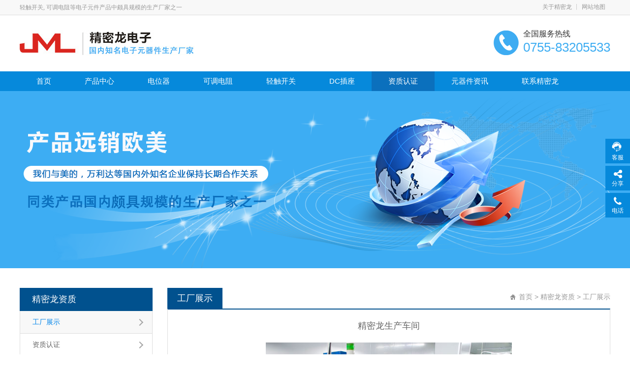

--- FILE ---
content_type: text/html;charset=utf-8
request_url: http://www.best-digi.com/photo-10458.html
body_size: 5045
content:
<!DOCTYPE HTML>
<html>
<head>
<meta http-equiv="Content-Type" content="text/html; charset=utf-8">
<meta http-equiv="X-UA-Compatible" content="IE=Edge">
<meta name="viewport" content="width=device-width, initial-scale=1.0, user-scalable=no"> 
<meta name="location" content="province=广东;city=深圳;coord=114.234988,22.689914">
<meta name="applicable-device" content="pc;mobile">
<title>精密龙生产车间_广东精密龙电子科技有限公司</title>
<meta name="keywords" content="电位器,轻触开关,可调电位器,精密电位器,密封式电位器,贴片轻触开关,防水轻触开关,带灯轻触开关">
<meta name="description" content="精密龙电子拥有多年的电位器、轻触开关的生产经验，公司开创的精密龙电位器等产品得到了广大客户的一致好评，轻触型开关的研发、生产和销售都处于行业领先地位。">
<meta name="author" content="www.wapadd.cn">
<link rel="shortcut icon" href="/websites/716/upload/201610121476263834931694.jpg"><link href="/public/awesome/font-awesome.min.css" rel="stylesheet">
<link href="/public/css/owl.carousel.css" rel="stylesheet">
<link href="/public/css/grid.1.1.css" rel="stylesheet">
<link href="/websites/716/css/base.css?t=1768582494208" rel="stylesheet">
<link href="/websites/716/css/style.css?t=1768582494208" rel="stylesheet">
<link href="/websites/716/css/plugin-style.css?t=1768582494208" rel="stylesheet">
<link href="/websites/716/css/el-style.css?t=1768582494208" rel="stylesheet"><script src="/public/js/jquery-1.11.0.min.js"></script>
<script>
var website = {
  'root': '/websites/716',
  'websiteId': '716',
  'currentNavId': 'nav_9388',
  'resourceId': '13680',
  'resourceCode': 'photo',
  'isMobile': navigator.userAgent.match(/(iPad)|(iPhone)|(iPod)|(Android)|(PlayBook)|(BB10)|(BlackBerry)|(Opera Mini)|(IEMobile)|(webOS)|(MeeGo)/i)
};
</script>
<script src="/public/js/functions.js"></script>
<script src="/public/js/sea.js"></script>
<script src="/public/js/sea.run.js"></script>
<script>
website["dataId"]='10458';
</script>
</head>
<body>
<a class="mobileMenuBtn" href="#mobileNav"><i class="fa-bars"></i></a><nav class="mm-menu mmenu-nav" id="mobileNav"><ul><li><a href="/">网站首页</a></li><li><a href="category.html">产品中心</a></li><li><a href="dianweiqi.html">电位器</a></li><li><a href="kediaodianzu.html">可调电阻</a></li><li><a href="qingchukaiguan.html">轻触开关</a></li><li><a href="DCchazz.html">DC插座</a></li><li><a href="zizhirenzheng.html">资质认证</a></li><li><a href="dianziyuanqijianxing.html">元器件资讯</a></li><li><a href="lianxibaisite.html">联系精密龙</a></li></ul></nav><script>seajs.use(['mmenucss','mmenu'], function(){$('#mobileNav').mmenu();});</script><div id="pageOuter">
<div class="row" id="el_7370551470055501" path="row"><div class="rowFluid"><div class="span12"><div class="column" id="el_4608108880867100" path="column"><div class="row" id="el_8504250448331009" path="row"><div class="rowFluid"><div class="span12"><div class="column" id="el_4918243615758455" path="column"><div class="container"><div class="row" id="el_8922743162996579" path="row"><div class="rowFluid"><div class="span8"><div class="column" id="el_3423787647244063" path="column"><div class="pluginWrapper plugin_2749327215478414" id="plugin_2749327215478414" data-areaid="2749327215478414" data-edit="false" path="plugin"><div class="pluginContent"><span style="white-space:normal;">轻触开关, 可调电阻等电子元件产品中颇具规模的生产厂家之一</span></div></div></div></div><div class="span4"><div class="column" id="el_1549506422296169" path="column"><div class="pluginWrapper plugin_5865190963823707" id="plugin_5865190963823707" data-areaid="5865190963823707" data-edit="false" path="plugin"><div class="pluginContent"><ul class="menu reset"><li class="mli"><a class="mod-first nav_9370" href="baisitejianjie.html"  target="_self"  title="关于精密龙">关于精密龙</a></li><li class="mli"><a class="mod-first nav_9371" href="Sitemap.html"  target="_self"  title="网站地图">网站地图</a></li></ul></div></div></div></div></div></div></div></div></div></div></div><div class="row" id="el_6912525933348997" path="row"><div class="rowFluid"><div class="span12"><div class="column" id="el_4185575975221597" path="column"><div class="container"><div class="row" id="el_6903797914207546" path="row"><div class="rowFluid"><div class="span8 col-sm-12 col-xs-10"><div class="column" id="el_2646689134217967" path="column"><div class="pluginWrapper plugin_2227577326864638" id="plugin_2227577326864638" data-areaid="2227577326864638" data-edit="true" path="plugin"><div class="pluginContent"><a href="/" title="广东精密龙电子科技有限公司"><img src="websites/716/upload/201610121476263834930551.jpg" alt="广东精密龙电子科技有限公司"></a></div></div></div></div><div class="span4 col-sm-4"><div class="column" id="el_7815623952424058" path="column"><div class="row" id="el_1238217633303117" path="row"><div class="rowFluid"><div class="span12"><div class="column" id="el_7236794169805904" path="column"><div class="pluginWrapper plugin_3916299185335338" id="plugin_3916299185335338" data-areaid="3916299185335338" data-edit="false" path="plugin"><div class="pluginContent">全国服务热线</div></div><div class="pluginWrapper plugin_3485784251158887" id="plugin_3485784251158887" data-areaid="3485784251158887" data-edit="false" path="plugin"><div class="pluginContent">0755-83205533</div></div></div></div></div></div></div></div></div></div></div></div></div></div></div><div class="row" id="el_7281283640883116" path="row"><div class="rowFluid"><div class="span12"><div class="column" id="el_4260267660764460" path="column"><div class="container"><div class="row" id="el_6616690427233511" path="row"><div class="rowFluid"><div class="span12"><div class="column" id="el_1851430219777793" path="column"><div class="pluginWrapper plugin_8385697814696768" id="plugin_8385697814696768" data-areaid="8385697814696768" data-edit="false" path="plugin"><div class="pluginContent"><ul class="menu reset"><li class="mli"><a class="mod-first nav_home" href="/" title="首页">首页</a></li><li class="mli"><a class="mod-first nav_9387" href="category.html"  target="_self"  title="产品中心">产品中心</a></li><li class="mli"><a class="mod-first nav_9383" href="dianweiqi.html"  target="_self"  title="电位器">电位器</a></li><li class="mli"><a class="mod-first nav_9384" href="kediaodianzu.html"  target="_self"  title="可调电阻">可调电阻</a></li><li class="mli"><a class="mod-first nav_9385" href="qingchukaiguan.html"  target="_self"  title="轻触开关">轻触开关</a></li><li class="mli"><a class="mod-first nav_9386" href="DCchazz.html"  target="_self"  title="DC插座">DC插座</a></li><li class="mli"><a class="mod-first nav_9388" href="zizhirenzheng.html"  target="_self"  title="资质认证">资质认证</a></li><li class="mli"><a class="mod-first nav_9389" href="dianziyuanqijianxing.html"  target="_self"  title="元器件资讯">元器件资讯</a></li><li class="mli"><a class="mod-first nav_9390" href="lianxibaisite.html"  target="_self"  title="联系精密龙">联系精密龙</a></li></ul></div></div></div></div></div></div></div></div></div></div></div></div></div></div></div><div class="row" id="el_1601640529943681" path="row"><div class="rowFluid"><div class="span12"><div class="column" id="el_4750268326361991" path="column"><div class="container"><div class="row" id="el_8490349064482141" path="row"><div class="rowFluid"><div class="span12"><div class="column" id="el_3955296620858899" path="column"><div class="pluginWrapper plugin_2054313154262787" id="plugin_2054313154262787" data-areaid="2054313154262787" data-edit="true" path="plugin"><div class="pluginContent">
<img src="websites/716/upload/201604281461842227639962.png"></div></div></div></div></div></div></div></div></div></div></div><div class="row" id="el_1540181152177403" path="row"><div class="rowFluid"><div class="span12"><div class="column" id="el_8099836947592750" path="column"><div class="container"><div class="row" id="el_4984153511903419" path="row"><div class="rowFluid"><div class="span3 col-xm-3 col-sm-12"><div class="column" id="el_4518625947387334" path="column"><div class="pluginWrapper plugin_6306106728802027" id="plugin_6306106728802027" data-areaid="6306106728802027" data-edit="false" path="plugin"><div class="pluginContent">
<label class="mb-label" for="nav_6306106728802027">工厂展示</label><input class="sideMenuCheckbox" id="nav_6306106728802027" type="checkbox"><div class="menu-list"><a class="mod-wr1" data-level="1" href="/baisitezizhi.html" title="精密龙资质">精密龙资质</a><a class="mod-wr2 active" data-level="2" href="/gongchangzhanshi.html" title="工厂展示">工厂展示</a><a class="mod-wr2" data-level="2" href="/zizhirenzheng.html" title="资质认证">资质认证</a><a class="mod-wr2" data-level="2" href="/kehujianzheng.html" title="客户见证">客户见证</a></div><script>seajs.use('',function(){sideMenu('6306106728802027',767);});</script></div></div><div class="row" id="el_3558209848978034" path="row"><div class="rowFluid"><div class="span12"><div class="column" id="el_6639672343693516" path="column"><div class="pluginWrapper plugin_7437714470791035" id="plugin_7437714470791035" data-areaid="7437714470791035" data-edit="false" path="plugin"><div class="pluginContent">联系精密龙</div></div><div class="pluginWrapper plugin_4805777465315502" id="plugin_4805777465315502" data-areaid="4805777465315502" data-edit="false" path="plugin"><div class="pluginContent"><img class="lazyImg" src="/public/images/lazyLoad.png" data-original="/websites/716/upload/201606231466680809206893.jpg"></div></div><div class="pluginWrapper plugin_1038320466346568" id="plugin_1038320466346568" data-areaid="1038320466346568" data-edit="false" path="plugin"><div class="pluginContent"><span style="white-space:normal;">地址：深圳市龙岗区龙岗大道8288<br />
</span><span style="line-height:1.5;white-space:normal;">号深圳大运软件小镇45栋2楼</span><span style="line-height:1.5;white-space:normal;"><br />
</span><span style="line-height:1.5;white-space:normal;">联系电话：0755-83205533<br />
</span><span style="line-height:1.5;white-space:normal;">传真：0755-83761155</span><span style="line-height:1.5;"></span></div></div></div></div></div></div></div></div><div class="span9 col-xm-9 col-sm-12"><div class="column" id="el_8289406614104113" path="column"><div class="row" id="el_3198747550745709" path="row"><div class="rowFluid"><div class="span12"><div class="column" id="el_5531513361467051" path="column"><div class="pluginWrapper plugin_2157780772776735" id="plugin_2157780772776735" data-areaid="2157780772776735" data-edit="false" path="plugin"><div class="pluginContent">
工厂展示</div></div><div class="pluginWrapper plugin_2924463051473150" id="plugin_2924463051473150" data-areaid="2924463051473150" data-edit="false" path="plugin"><div class="pluginContent">
<a href="/">首页</a> &gt; <a href="/baisitezizhi.html">精密龙资质</a> > <a href="/gongchangzhanshi.html">工厂展示</a></div></div></div></div></div></div><div class="row" id="el_2707681020314839" path="row"><div class="rowFluid"><div class="span12"><div class="column" id="el_1666532244366305" path="column"><div class="pluginWrapper plugin_6206181363741914" id="plugin_6206181363741914" data-areaid="6206181363741914" data-edit="true" path="plugin"><div class="pluginContent">
精密龙生产车间</div></div><div class="pluginWrapper plugin_6272775264835690" id="plugin_6272775264835690" data-areaid="6272775264835690" data-edit="true" path="plugin"><div class="pluginContent">
<div style="text-align:center;">
	<img src="/websites/716/upload/image/20210922/e20210922120101_116623.jpg" alt="" style="line-height:1.5;" /> 
</div></div></div></div></div></div></div></div></div></div></div></div></div></div></div></div><div class="row" id="el_8293163659268802" path="row"><div class="rowFluid"><div class="span12"><div class="column" id="el_7352700770405090" path="column"><div class="container"><div class="row" id="el_7254323377941621" path="row"><div class="rowFluid"><div class="span12"><div class="column" id="el_4116708667645825" path="column"><div class="row" id="el_6933689741904196" path="row"><div class="rowFluid"><div class="span12"><div class="column" id="el_2978235289584914" path="column"><div class="pluginWrapper plugin_3936256954735616" id="plugin_3936256954735616" data-areaid="3936256954735616" data-edit="false" path="plugin"><div class="pluginContent"><ul class="menu reset"><li class="mli"><a class="mod-first nav_9391" href="baisitejianjie.html"  target="_self"  title="关于精密龙">关于精密龙</a></li><li class="mli"><a class="mod-first nav_9393" href="http://www.best-digi.com/qckgcc/"  target="_self"  title="轻触开关">轻触开关</a></li><li class="mli"><a class="mod-first nav_9394" href="kediaodianzu.html"  target="_self"  title="可调电阻">可调电阻</a></li><li class="mli"><a class="mod-first nav_9395" href="baisitezixun.html"  target="_self"  title="精密龙资讯">精密龙资讯</a></li><li class="mli"><a class="mod-first nav_9396" href="changjianwentijieda.html"  target="_self"  title="常见问题解答">常见问题解答</a></li><li class="mli"><a class="mod-first nav_9397" href="Sitemap.html"  target="_self"  title="网站地图">网站地图</a></li></ul></div></div></div></div></div></div><div class="row" id="el_1812291973698655" path="row"><div class="rowFluid"><div class="span3"><div class="column" id="el_1532622135961907" path="column"><div class="pluginWrapper plugin_1826408216573643" id="plugin_1826408216573643" data-areaid="1826408216573643" data-edit="false" path="plugin"><div class="pluginContent"><img class="lazyImg" src="/public/images/lazyLoad.png" data-original="/websites/716/upload/201606081465355215170945.png"></div></div></div></div><div class="span7 col-sm-12"><div class="column" id="el_1076395666757406" path="column"><div class="pluginWrapper plugin_6878164583013284" id="plugin_6878164583013284" data-areaid="6878164583013284" data-edit="true" path="plugin"><div class="pluginContent"><p>
	Copyright &copy; 广东精密龙电子科技有限公司 版权所有 <a href="https://beian.miit.gov.cn/" target="_blank">粤ICP备17035144号</a> <a target="_blank" href="http://www.beian.gov.cn/portal/registerSystemInfo?recordcode=44130202001184">粤公网安备44130202001184号</a><br />
<span>全国服务电话：0755-83205533 &nbsp; 传真：0755-83761155</span><br />
<span>公司地址：深圳市龙岗区龙岗大道8288号深圳大运软件小镇45栋2楼</span> 
</p>
<!--网站客服-->
<script>(function() {var _53code = document.createElement("script");_53code.src = "https://tb.53kf.com/code/code/0c15d1d423091faff5e7b8d93802e8633/2";var s = document.getElementsByTagName("script")[0]; s.parentNode.insertBefore(_53code, s);})();
			function open53() {
				var _53api = $53.createApi();    //$53这个对象是从53挂码获取的	
				_53api.push('cmd', 'kfclient');
				_53api.push('type', 'new');    //popup是弹窗，new是新窗口
				_53api.query();
			}
</script></div></div></div></div><div class="span2"><div class="column" id="el_5935294537434591" path="column"><div class="pluginWrapper plugin_1274372885716761" id="plugin_1274372885716761" data-areaid="1274372885716761" data-edit="false" path="plugin"><div class="pluginContent"><img class="lazyImg" src="/public/images/lazyLoad.png" data-original="/websites/716/upload/201604221461295088075723.jpg"></div></div><div class="pluginWrapper plugin_2453133881051712" id="plugin_2453133881051712" data-areaid="2453133881051712" data-edit="false" path="plugin"><div class="pluginContent"><img class="lazyImg" src="/public/images/lazyLoad.png" data-original="/websites/716/upload/201604221461295110755400.jpg"></div></div></div></div></div></div></div></div></div></div></div></div></div></div></div>
</div>
<div class="sideTools">
  <div class="toolbox">
    <div class="toolUl">
      <div class="toolLi liC">
        <a href="javascript:" onclick="open53()">
        <div class="icon fa"></div>
        <div class="text">客服</div>
        </a>
      </div>
      <div class="toolLi liD">
        <div class="icon fa fa-share-alt"></div>
        <div class="text">分享</div>
        <div class="tip">
          <div class="bdsharebuttonbox bdshare-button-style0-16" data-tag="share_66" data-bd-bind="1461663004545">
            <a class="bds_weixin" data-cmd="weixin" title="分享到微信"><i class="vi-weixin"></i> 微&nbsp;&nbsp;&nbsp;&nbsp;&nbsp;信</a>
            <a class="bds_tsina" data-cmd="tsina" title="分享到新浪微博"><i class="vi-tsina"></i> 新浪微博</a>
            <a class="bds_qzone" data-cmd="qzone" title="分享到QQ空间"><i class="vi-qzone"></i> QQ空间</a>
            <a class="bds_sqq" data-cmd="sqq" title="分享到QQ好友"><i class="vi-sqq"></i> QQ好友</a>
            <a class="bds_tqq" data-cmd="tqq" title="分享到腾讯微博"><i class="vi-tqq"></i> 腾讯微博</a>
            <a class="bds_tieba" data-cmd="tieba" title="分享到百度贴吧"><i class="vi-tieba"></i> 百度贴吧</a>
          </div>
        </div>
      </div>
      <div class="toolLi liE">
        <a href="tel:0755-83205533">
        <div class="icon fa fa-phone"></div>
        <div class="text">电话</div>
        <div class="tip">服务电话：0755-83205533</div>
        </a>
      </div>
    </div>
  </div>
</div></body>
</html>


--- FILE ---
content_type: text/css
request_url: http://www.best-digi.com/websites/716/css/base.css?t=1768582494208
body_size: 3583
content:
@charset "utf-8";
*{-webkit-tap-highlight-color:rgba(0,0,0,0);}
html{ font-size:62.5%;}
body{ background-color:#fff; font-family:"Microsoft YaHei","simsun",Arial; font-size:14px; line-height:1.5; color:#333; overflow-x:hidden;}
body,form,iframe{margin:0px;padding:0px;}
img{ border:none;vertical-align:middle;}
a{ text-decoration:none; color:#333; -webkit-transition:all .3s ease-in-out; transition:all .3s ease-in-out;}
a:hover{ color:#0084e9;}
input,textarea,select,button{ outline:none;vertical-align:middle; font-size:inherit; font-family:inherit;}
textarea{ resize:none; overflow-y:auto;}
input[type="submit"],input[type="reset"],input[type="button"],button{ cursor:pointer;-webkit-appearance:none;}
hr{height:0;border-width:1px 0 0 0;border-style:solid;margin:0;color:#ddd;}
h1,h2,h3,h4,h5,h6{ font-weight:normal; margin:0;}
h1{ font-size:60px;}
h2{ font-size:36px;}
h3{ font-size:24px;}
h4{ font-size:18px;}
h5{ font-size:16px;}
h6{ font-size:14px;}

.reset,.reset dt,.reset dd{ padding:0; margin:0; list-style:none;}
.clearfix:before{ content:"."; display:block; clear:both; height:0; font-size:0; visibility:hidden; overflow:hidden;}
.clearfix:after{ content:"."; display:block; clear:both; height:0; font-size:0; visibility:hidden; overflow:hidden;}

.hidden{ visibility:hidden;}
.visible{ visibility:visible;}
.hide{ display:none;}
.show{ display:block;}

#dituContent img{ max-width:none;}
.container{ width:96%; max-width:1200px; margin:0 auto;}

.rowFluid{ clear:both;}
.rowFluid:before,.rowFluid:after,.pluginWrapper:before,.pluginWrapper:after,.column:before,.column:after{ content:"."; display:block; clear:both; height:0; font-size:0; visibility:hidden; overflow:hidden;}
.pluginContent{ height:inherit;}
/* 模态对话框 */
.dialogLockScreen{ position:fixed; left:0; top:0; z-index:600; width:100%; height:100%; background:#000; filter:Alpha(Opacity=60); opacity:.6;}
.modalDialog{ position:absolute; z-index:601; background:#fff; box-shadow:2px 2px 5px #000; color:#666;}
.modalDialog .dialogTitle{ height:34px; line-height:34px; padding-left:20px; font-size:14px; border-bottom:1px solid #ccc; background:#f6f6f6;}
.modalDialog .dialogMain{ overflow-y:auto;}
.modalDialog .dialogButtons{ height:44px; border-top:1px solid #ccc; background:#f6f6f6; text-align:right;}
.modalDialog .dialogButtons span{ display:inline-block; height:24px; line-height:24px; margin-top:9px; padding:0 20px; background:#0084e9; border:1px solid #0376cd; cursor:pointer; color:#fff; margin-right:20px;}
.modalDialog .dialogButtons span:hover{ background:#0174cc; border-color:#0168b7;}
.modalDialog .dialogLoader{ height:100%; min-height:130px; background:url(/public/images/loading_32_1.gif) no-repeat center center;}
/* 手机版菜单 */
.mobileMenuBtn{ position:fixed; right:8px; top:20px; height:32px; line-height:32px; color:#999; background:url(../images/m_menu_bg.png) no-repeat;width:52px; text-align:center; cursor:pointer; font-size:18px;z-index:6003; border-radius:3px; display:none;}
.mobileMenuBtn:hover{ background-color:#ddd;}
.mobileMenuBtn i{display:none;}
.mobileMenu{ position:fixed; left:-200px; top:0; z-index:6005; font-size:14px; overflow-x:hidden; overflow-y:auto; background:#333; height:100%; width:200px; -webkit-transition:left .3s ease-in; transition:left .3s ease-in;}
.mobileMenu ul{ position:absolute; top:0; width:100%; left:0; height:100%; background:#333; list-style:none; margin:0; padding:0; color:#fff; -webkit-transition:left .3s ease-in; transition:left .3s ease-in;}
.mobileMenu ul li{ border-bottom:1px solid #222; overflow:hidden;}
.mobileMenu ul li a{ display:block; width:80%; float:left; text-indent:15px; color:#fff; height:36px; line-height:36px;}
.mobileMenu ul li a:active{ background-color:#222;}
.mobileMenu ul li a i{ text-indent:0;}
.mobileMenu ul li .openChild{ cursor:pointer; display:block; height:36px; line-height:36px; box-sizing:border-box; border-left:1px solid #222; width:20%; font-size:20px; text-align:center; float:right;}
.mobileMenu ul li .openChild:active{ background-color:#222;}
.mobileMenu ul li ul{ left:100%;}
/* 表单默认样式 */
.button{ border:none; height:38px; padding-left:15px; padding-right:15px; font-size:14px; background:#0084e9; color:#fff; border-radius:4px;-webkit-transition: all .2s ease;transition: all .2s ease;}
.button:hover{ background:#428bca;}
.text-btn{ color:#f60;}
.input-text{ border:1px solid #ddd;background:#fff;margin:0;box-sizing:border-box; font-size:14px; height:38px; line-height:2; padding:5px 5px; width:100%;-webkit-transition: all .2s ease;transition: all .2s ease;}
.input-text:focus{ box-shadow:0 0 8px rgba(102,175,233,.6); border:1px solid #66afe9;}
.textarea{ border:1px solid #ddd;background:#fff;margin:0;box-sizing:border-box; font-size:14px; padding:5px 5px; width:100%;-webkit-transition: all .2s ease;transition: all .2s ease;}
.textarea:focus{ box-shadow:0 0 8px rgba(102,175,233,.6); border:1px solid #66afe9;}
.select{ border:1px solid #ddd; height:36px;}
.checkbox-group,.radio-group{ border:1px solid #ddd; height:36px;}
.input-error,.input-error:focus{ box-shadow:0 0 8px rgba(255,0,0,.4); border:1px solid #c00;}
.img-captcha{ width:104px; height:38px; cursor:pointer;}
.required{ color:#c00;}
.msg-error{ color:#c00;}
.input-row{ display:table; border-collapse: separate;}
.input-caption{box-sizing:border-box;}
/* 侧边菜单 */
.sideMenuCheckbox{ display:none;}
.sideMenuCheckbox+.small{ display:none;}
.sideMenuCheckbox:checked+.small{ display:block;}
/* 回顶部 */
#toTop{position:fixed; bottom:-100px; right:9px; z-index:1000; width:32px; height:32px; background:#0689db; color:#fff; cursor:pointer; -webkit-transition:all 0.4s; transition:all 0.4s; text-align:center;}
#toTop i{display:block; line-height:32px; font-size:18px;}
#toTop:hover{ background:#0b70bd;}
/* 灯箱 */
.lightWrap{position:fixed;top:0;left:0;z-index:6200; width:100%; height:100%; background:rgba(0,0,0,.6); overflow:hidden;}
.lightWrap .closeLightBox{ position:absolute; cursor:pointer; right:10px; top:10px; font-size:30px; color:#fff; line-height:1;}
.lightWrap .item{ text-align:center; position:relative;}
.lightWrap .item img{ max-width:100%; max-height:100%;}
.lightWrap .item .title{ position:absolute; line-height:1.6; bottom:0; width:100%; text-align:center; background:rgba(0,0,0,.4); color:#fff; padding:10px 0;}
.lightWrap .loading{ background:url(/public/images/loader.gif) no-repeat center center;}
.lightWrap .owl-prev,.lightWrap .owl-next{ position:absolute; width:40px; text-align:center; font-size:46px; color:#fff; top:50%; margin-top:-35px; background:rgba(0,0,0,.4); -webkit-transition:all .3s ease; transition:all .3s ease;}
.lightWrap .owl-prev{ left:-60px;}
.lightWrap .owl-next{ right:-60px;}
.lightWrap:hover .owl-buttons .owl-prev{ left:10px;}
.lightWrap:hover .owl-buttons .owl-next{ right:10px;}

/* member register */
.register-wrapper{ width:96%; max-width:360px; margin:60px auto;}
.register-wrapper .input-row{ width:100%; margin-top:20px;}
.register-wrapper .input-caption{ display:table-cell; width:1%; white-space:nowrap; background:#eee; padding:5px 10px; vertical-align:middle; border:1px solid #ddd; border-right:none; border-top-left-radius:4px; border-bottom-left-radius:4px;}
.register-wrapper .input-text,
.register-wrapper .textarea,
.register-wrapper .select,
.register-wrapper .checkbox-group,
.register-wrapper .radio-group{ display:table-cell; vertical-align:middle; border-top-right-radius:4px; border-bottom-right-radius:4px;}
.register-wrapper .input-captcha{ border-top-right-radius:0; border-bottom-right-radius:0;}
.register-wrapper .img-captcha{ height:36px;}
.register-wrapper .input-captcha-img{ display:table-cell; overflow:hidden; width:1%; border:1px solid #ddd; border-left:none; border-top-right-radius:4px; border-bottom-right-radius:4px;}
.register-wrapper .checkbox,.register-wrapper .radio{ margin-left:5px;}
.register-wrapper .required{ margin-right:5px;}

/* member login */
.login-wrapper{ width:96%; max-width:360px; margin:60px auto;}
.login-wrapper .input-row{ width:100%; margin-top:20px;}
.login-wrapper .input-caption{ display:table-cell; width:1%; white-space:nowrap; background:#eee; padding:5px 10px; vertical-align:middle; border:1px solid #ddd; border-right:none; border-top-left-radius:4px; border-bottom-left-radius:4px;}
.login-wrapper .input-text,
.login-wrapper .textarea,
.login-wrapper .select,
.login-wrapper .checkbox-group,
.login-wrapper .radio-group{ display:table-cell; vertical-align:middle; border-top-right-radius:4px; border-bottom-right-radius:4px;}
.login-wrapper .input-captcha{ border-top-right-radius:0; border-bottom-right-radius:0;}
.login-wrapper .img-captcha{ height:36px;}
.login-wrapper .input-captcha-img{ display:table-cell; overflow:hidden; width:1%; border:1px solid #ddd; border-left:none; border-top-right-radius:4px; border-bottom-right-radius:4px;}
.login-wrapper .checkbox,.login-wrapper .radio{ margin-left:5px;}
.login-wrapper .required{ margin-right:5px;}

@media only screen and (max-width: 1199px){

}
@media only screen and (max-width: 960px){
  .mobileMenuBtn{ display:block;}
}
@media only screen and (max-width: 767px){
#toTop{display:none;}
}
@media only screen and (max-width: 479px){

}

/* 侧边工具条 start */
.sideTools{ position:fixed; z-index:999; top:0; right:0; height:100%; width:50px;}
.sideTools .toolbox{ display:table; height:100%; width:100%;}
.sideTools .toolUl{ display:table-cell; vertical-align:middle;}
.sideTools .toolUl .toolLi{position:relative; height:50px; -webkit-transition:all .3s ease-in; transition:all .3s ease-in;font-size:12px; background-color:#0689db; margin-top:5px;}
.sideTools .toolUl .toolLi .icon{ height:30px; line-height:34px; text-align:center; display:block; cursor:pointer; font-size:20px; color:#fff;}
.sideTools .toolUl .liG{ height:50px;}
.sideTools .toolUl .toolLi .text{ text-align:center; cursor:pointer; color:#fff; line-height: 1;}
.sideTools .toolUl .toolLi .tip{ position:absolute; opacity:0; width:210px; padding:10px; min-height:38px; background-color:#ffffff; right:70px; top:0; border:1px solid #dedede; visibility:hidden; -webkit-transition:all .3s ease-in; transition:all .3s ease-in;}
.sideTools .toolUl .toolLi .tip:before{ content:""; display:block; width:9px; height:9px; background-color:#fff; position:absolute; right:-6px; top:23px; border-top:1px solid #dedede; border-right:1px solid #dedede;
  -webkit-transform:rotate(45deg);
  -ms-transform:rotate(45deg);
  transform:rotate(45deg);
}
.sideTools .toolUl .toolLi:hover{ background-color:#0b70bd; opacity:1;}
.sideTools .toolUl .toolLi:hover .tip{ right:50px; visibility:visible; opacity:1;}
.sideTools .toolUl .liC{ text-align:center; padding-top:5px; height: 45px;}
.sideTools .toolUl .liC .tip{ width:120px; padding:10px 0; text-align:center;}
.sideTools .toolUl .liC a{display:block;}
.sideTools .toolUl .liC .icon{display: inline-block; font-size: 20px; background-image: url(../images/icon_kefu.png); width: 26px; height: 22px; background-repeat: no-repeat; background-size: contain; }
.sideTools .toolUl .liD .item{ width:33.3322%; float:left; text-align:center; margin-top:6px;}
.sideTools .toolUl .liD .item i{ display:block; width:50px; height:50px; background-repeat:no-repeat; background-position:center center; background-color:rgba(0,0,0,.2); border-radius:3px; margin:0 auto; -webkit-transition:all .5s; transition:all .5s;}
.sideTools .toolUl .liD .item a{ color:#999;}
.sideTools .toolUl .liE .tip{ line-height:1.6; width:120px; font-size:16px;}
.sideTools .toolUl .liF .tip{ width:120px; padding:5px 0; line-height:1.4; text-align:center;}
.sideTools .toolUl .liF .tip p{margin:0;}
.sideTools .toolUl .liF .tip img{max-width:100%; display:inline-block;}
@media screen and (max-width: 767px){
.sideTools{display:block; width:100%; height:50px; left:0; bottom:0; top:auto;}
.sideTools .toolUl .toolLi{width:50%; float:left; margin-top:0;}
.sideTools .toolUl .toolLi:before{position:absolute; right:0; top:0; height:100%; width:1px; background-color:#7FC2EC; display:block; content:"";}
.sideTools .toolUl .toolLi .tip{bottom:50px; left:0; top:auto; right:auto; min-height:50px; line-height:2;}
.sideTools .toolUl .toolLi:hover .tip{right:auto;}
.sideTools .toolUl .toolLi .tip:before{bottom:-6px; top:auto; right:auto; left:5px; border-top:0; border-right:0; display:none;}
.sideTools .toolUl .liC .tip{ width:100%;}
.sideTools .toolUl .liF .tip{ width:100%;}
.sideTools .toolUl .liD{display:none;}
}
@media screen and (max-width: 479px){
.sideTools .toolUl .liE .tip{display:none; opacity:0;}
.sideTools .toolUl .liE:hover .tip{display:none; opacity:0;}
}
/* 侧边工具条 end */

@media screen and (max-width:479px){
    #kfpopupDiv{display:none;}
}

--- FILE ---
content_type: text/css
request_url: http://www.best-digi.com/websites/716/css/plugin-style.css?t=1768582494208
body_size: 21750
content:
.plugin_5495252134033886 img{max-width:100%;}
.plugin_1478568783545984 .menu{display:inline-block;}
.plugin_1478568783545984 .menu .mli{float:left; position:relative;z-index:9;}
.plugin_1478568783545984 .mod-first{display:block;padding:5px 15px;font-size:16px;text-align:center;color:#333;}
.plugin_1478568783545984 .mod-first-en{display:block;font-size:12px;color:#666;}
.plugin_1478568783545984 .subMenu{position:absolute;left:0;visibility:hidden;background-color:#666;width:100%;opacity:0;-webkit-transition:opacity .3s;transition:opacity .3s;}
.plugin_1478568783545984 .subMenu:before{content:"";display:block;position:absolute;left:41%;top:-5px;border-bottom:5px solid #666;border-left:5px solid transparent;border-right:5px solid transparent;}
.plugin_1478568783545984 .subMenu li a{display:block;white-space:nowrap;text-indent:10px;height:10px;line-height:32px;overflow:hidden;color:#ccc;text-align:left;-webkit-transition:height .3s;transition:height .3s;}
.plugin_1478568783545984 .subMenu li a:hover{background-color:#333;}
.plugin_1478568783545984 .menu .mli:hover ul{visibility:visible;opacity:1;}
.plugin_1478568783545984 .menu .mli:hover ul a{height:32px;}
.plugin_1478568783545984{text-align:right;}
.plugin_1391358183675145{max-width:400px;margin-top:30px;}
.plugin_1391358183675145 .mod-wrap{margin-right:80px;}
.plugin_1391358183675145 .mod-keywords{float:left;width:100%;box-sizing:border-box;height:40px;padding-top:8px;padding-right:5px;padding-bottom:8px;padding-left:5px;border-top:1px solid #ddd;border-right:none;border-bottom:1px solid #ddd;border-left:1px solid #ddd;}
.plugin_1391358183675145 .mod-search{float:left;margin-right:-80px;height:40px;line-height:32px;background-color:#aab3bc;border-top:0;border-right:0;border-bottom:0;border-left:0;color:#fff;font-size:16px;width:80px;}
.plugin_3632474932193299 img{max-width:100%;}
.plugin_3632474932193299{color:#999999;text-align:center;padding-top:20px;padding-bottom:20px;}
.plugin_2350745075985923 .menu{display:inline-block;}
.plugin_2350745075985923 .menu .mli{float:left; position:relative;z-index:9;}
.plugin_2350745075985923 .menu .mli:before{position:absolute; top:5%; right:0; width:1px; height:90%; background-color:#cccccc; content:""}
.plugin_2350745075985923 .menu .mli:last-child:before{width:0;}
.plugin_2350745075985923 .mod-first{display:block;padding-right:15px;padding-left:15px;text-align:center;}
.plugin_2350745075985923 .mod-first-en{display:block;font-size:12px;color:#666;}
.plugin_2350745075985923 .subMenu{position:absolute;left:0;visibility:hidden;background-color:#666;width:100%;opacity:0;-webkit-transition:opacity .3s;transition:opacity .3s;}
.plugin_2350745075985923 .subMenu:before{content:"";display:block;position:absolute;left:41%;top:-5px;border-bottom:5px solid #666;border-left:5px solid transparent;border-right:5px solid transparent;}
.plugin_2350745075985923 .subMenu li a{display:block;white-space:nowrap;text-indent:10px;height:10px;line-height:32px;overflow:hidden;color:#ccc;text-align:left;-webkit-transition:height .3s;transition:height .3s;}
.plugin_2350745075985923 .subMenu li a:hover{background-color:#333;}
.plugin_2350745075985923 .menu .mli:hover ul{visibility:visible;opacity:1;}
.plugin_2350745075985923 .menu .mli:hover ul a{height:32px;}
.plugin_2350745075985923{text-align:center;line-height:1;}
@media screen and (max-width:767px){.plugin_2350745075985923{line-height:1.6;display:none;}
}
.plugin_1251408425132347 img{max-width:100%;}
.plugin_1251408425132347{margin-top:15px;display:inline-block;padding-right:20px;border-right:2px solid #cccccc;}
.plugin_5846791172634503 img{max-width:100%;}
.plugin_5846791172634503{color:#999999;line-height:1.8;}
.plugin_5846791172634503 p{margin:0;}
@media screen and (max-width:767px){.plugin_5846791172634503{}
}
.plugin_3927205330084349 img{max-width:100%;}
.plugin_3927205330084349{float:left;}
.plugin_1612757463321934 img{max-width:100%;}
.plugin_1612757463321934{float:left;margin-left:10px;}
.plugin_3008494030983228 .menu{display:inline-block;}
.plugin_3008494030983228 .menu .mli{float:left; position:relative;z-index:9;}
.plugin_3008494030983228 .menu .mli:before{position:absolute; top:5%; right:0; width:1px; height:90%; background-color:#cccccc; content:""}
.plugin_3008494030983228 .menu .mli:last-child:before{width:0;}
.plugin_3008494030983228 .mod-first{display:block;padding-right:15px;padding-left:15px;text-align:center;}
.plugin_3008494030983228 .mod-first-en{display:block;font-size:12px;color:#666;}
.plugin_3008494030983228 .subMenu{position:absolute;left:0;visibility:hidden;background-color:#666;width:100%;opacity:0;-webkit-transition:opacity .3s;transition:opacity .3s;}
.plugin_3008494030983228 .subMenu:before{content:"";display:block;position:absolute;left:41%;top:-5px;border-bottom:5px solid #666;border-left:5px solid transparent;border-right:5px solid transparent;}
.plugin_3008494030983228 .subMenu li a{display:block;white-space:nowrap;text-indent:10px;height:10px;line-height:32px;overflow:hidden;color:#ccc;text-align:left;-webkit-transition:height .3s;transition:height .3s;}
.plugin_3008494030983228 .subMenu li a:hover{background-color:#333;}
.plugin_3008494030983228 .menu .mli:hover ul{visibility:visible;opacity:1;}
.plugin_3008494030983228 .menu .mli:hover ul a{height:32px;}
.plugin_3008494030983228{text-align:center;line-height:1;}
@media screen and (max-width:767px){.plugin_3008494030983228{line-height:1.6;display:none;}
}
.plugin_5958669928766827 img{max-width:100%;}
.plugin_5958669928766827{margin-top:15px;display:inline-block;padding-right:20px;border-right:2px solid #cccccc;}
.plugin_3613685157925233 img{max-width:100%;}
.plugin_3613685157925233{color:#999999;line-height:1.8;}
.plugin_3613685157925233 p{margin:0;}
@media screen and (max-width:767px){.plugin_3613685157925233{}
}
.plugin_3323190871446746 img{max-width:100%;}
.plugin_3323190871446746{float:left;}
.plugin_3363674282952824 img{max-width:100%;}
.plugin_3363674282952824{float:left;margin-left:10px;}
.plugin_5544681310013879{font-size:18px;color:#ffffff;padding-top:10px;padding-bottom:10px;padding-left:20px;background-color:#01518e;float:left;padding-right:20px;}
.plugin_5544681310013879 .mod-more{float:right;font-size:12px;}
@media screen and (max-width:767px){.plugin_5544681310013879{display:none;}
}
.plugin_2599834763923914{font-family:simsun;font-size:12px;color:#999999;}
.plugin_2599834763923914 img{max-width:100%;}
.plugin_6202187231102939 .menu{line-height:1;display:inline-block;font-family:simsun;}
.plugin_6202187231102939 .menu .mli{float:left; position:relative;z-index:9;}
.plugin_6202187231102939 .menu .mli:before{position:absolute; top:5%; right:0; width:1px; height:90%; background-color:#cccccc; content:""}
.plugin_6202187231102939 .menu .mli:last-child:before{width:0;}
.plugin_6202187231102939 .mod-first{padding-right:10px;padding-left:10px;font-size:12px;color:#999999;}
.plugin_6202187231102939 .mod-first-en{display:block;font-size:12px;color:#666;}
.plugin_6202187231102939 .subMenu{position:absolute;left:0;visibility:hidden;background-color:#666;width:100%;opacity:0;-webkit-transition:opacity .3s;transition:opacity .3s;}
.plugin_6202187231102939 .subMenu:before{content:"";display:block;position:absolute;left:41%;top:-5px;border-bottom:5px solid #666;border-left:5px solid transparent;border-right:5px solid transparent;}
.plugin_6202187231102939 .subMenu li a{display:block;white-space:nowrap;text-indent:10px;height:10px;line-height:32px;overflow:hidden;color:#ccc;text-align:left;-webkit-transition:height .3s;transition:height .3s;}
.plugin_6202187231102939 .subMenu li a:hover{background-color:#333;}
.plugin_6202187231102939 .menu .mli:hover ul{visibility:visible;opacity:1;}
.plugin_6202187231102939 .menu .mli:hover ul a{height:32px;}
.plugin_6202187231102939{text-align:right;line-height:1;margin-top:7px;}
.plugin_8348115039612150 img{max-width:100%;}
.plugin_8348115039612150{display:inline-block;}
.plugin_3608394186308978{font-size:16px;color:#333333;line-height:1;}
.plugin_3608394186308978 .mod-more{float:right;font-size:12px;}
.plugin_8889343242991111{font-size:26px;font-family:Impact,Charcoal,sans-serif;color:#3eadf2;line-height:1;margin-top:6px;}
.plugin_8889343242991111 .mod-more{float:right;font-size:12px;}
.plugin_8849659911114791 .menu{}
.plugin_8849659911114791 .menu .mli{float:left; position:relative;z-index:9;}
.plugin_8849659911114791 .mod-first{padding-right:34px;padding-left:34px;font-size:15px;text-align:center;line-height:40px;height:40px;color:#ffffff;display:block;}
.plugin_8849659911114791 .mod-first-en{display:block;font-size:12px;}
.plugin_8849659911114791 .subMenu{position:absolute;left:0;visibility:hidden;background-color:#666;width:100%;opacity:0;-webkit-transition:opacity .3s;transition:opacity .3s;}
.plugin_8849659911114791 .subMenu:before{content:"";display:block;position:absolute;left:41%;top:-5px;border-bottom:5px solid #666;border-left:5px solid transparent;border-right:5px solid transparent;}
.plugin_8849659911114791 .subMenu li a{display:block;white-space:nowrap;text-indent:10px;height:10px;line-height:32px;overflow:hidden;color:#ccc;text-align:left;-webkit-transition:height .3s;transition:height .3s;}
.plugin_8849659911114791 .subMenu li a:hover{background-color:#333;}
.plugin_8849659911114791 .menu .mli:hover ul{visibility:visible;opacity:1;}
.plugin_8849659911114791 .menu .mli:hover ul a{height:32px;}
.plugin_8849659911114791{}
.plugin_8849659911114791 .mod-first:hover{color:#ffffff;undefined:undefined;background-color:#0b70bd;}
.plugin_8849659911114791 .mod-first-en.active{}
.plugin_8849659911114791 .mod-first.active{color:#ffffff;undefined:undefined;background-color:#0b70bd;}
@media screen and (max-width:1199px){.plugin_8849659911114791 .mod-first{padding-right:23px;padding-left:23px;}
}
@media screen and (max-width:960px){.plugin_8849659911114791 .mod-first{padding-right:11px;padding-left:11px;font-size:14px;}
.plugin_8849659911114791{}
}
.plugin_7141879174358352{ position:relative;}
.plugin_7141879174358352 .item {text-align:center;}
.plugin_7141879174358352 .item img{ max-width:100%;}
.plugin_7141879174358352 .owl-buttons div{display:none; position:absolute;top:50%;margin-top:-40px;line-height:1;color:#fff;font-size:80px;opacity:0.6;}
.plugin_7141879174358352 .owl-buttons div:hover{ color:#fff;opacity:1;}
.plugin_7141879174358352 .owl-buttons .owl-prev{ left:50px;}
.plugin_7141879174358352 .owl-buttons .owl-next{ right:50px;}
.plugin_7141879174358352 .owl-controls .owl-pagination{position:absolute; bottom:15px; width:100%; text-align:center;}
.plugin_7141879174358352 .owl-controls .owl-page{display:inline-block;}
.plugin_7141879174358352 .owl-controls .owl-page span{display:block;width:14px;height:14px;margin:0 5px; opacity:0.5;border-radius:50%;background:#fff;}
.plugin_7141879174358352 .owl-controls .owl-page.active span,.plugin_7141879174358352 .owl-controls .owl-page:hover span{background:#0689db; opacity:1;}
@media screen and (max-width:767px){.plugin_7141879174358352{display:none;}
}
.plugin_1440524058878889{position:relative;display:none;}
.plugin_1440524058878889 .item {text-align:center;}
.plugin_1440524058878889 .item img{ max-width:100%;}
.plugin_1440524058878889 .owl-buttons div{display:none; position:absolute;top:50%;margin-top:-40px;line-height:1;color:#fff;font-size:80px;opacity:0.6;}
.plugin_1440524058878889 .owl-buttons div:hover{ color:#fff;opacity:1;}
.plugin_1440524058878889 .owl-buttons .owl-prev{ left:50px;}
.plugin_1440524058878889 .owl-buttons .owl-next{ right:50px;}
.plugin_1440524058878889 .owl-controls .owl-pagination{position:absolute; bottom:15px; width:100%; text-align:center;}
.plugin_1440524058878889 .owl-controls .owl-page{display:inline-block;}
.plugin_1440524058878889 .owl-controls .owl-page span{display:block;width:14px;height:14px;margin:0 5px; opacity:0.5;border-radius:50%;background:#fff;}
.plugin_1440524058878889 .owl-controls .owl-page.active span,.plugin_1440524058878889 .owl-controls .owl-page:hover span{background:#0689db; opacity:1;}
@media screen and (max-width:767px){.plugin_1440524058878889{display:inline;}
}
.plugin_6265604066333157{font-size:16px;float:left;}
.plugin_6265604066333157 .mod-more{float:right;font-size:12px;}
@media screen and (max-width:767px){.plugin_6265604066333157{font-size:14px;}
}
.plugin_2683354538226921{float:left;}
.plugin_2683354538226921 .mod-more{float:right;font-size:12px;}
.plugin_2683354538226921 .mod-title{color:#3eadf2;border-right:1px solid #3eadf2;border-bottom:1px solid #3eadf2;border-left:1px solid #3eadf2;border-top:1px solid #3eadf2;padding-top:2px;padding-bottom:2px;padding-right:10px;padding-left:10px;border-top-right-radius:15px;border-bottom-left-radius:15px;border-bottom-right-radius:15px;border-top-left-radius:15px;}
.plugin_2683354538226921 .mod-title:hover{background-color:#3eadf2;color:#ffffff;}
@media screen and (max-width:767px){.plugin_2683354538226921 .mod-title{padding-right:0px;padding-left:0px;border-right:0px solid ;border-bottom:0px solid ;border-left:0px solid ;border-top:0px solid ;}
.plugin_2683354538226921 .mod-title:hover{background-color:#ffffff;color:#3eadf2;}
}
.plugin_3092430371576295{margin-left:10px;float:left;}
.plugin_3092430371576295 .mod-more{float:right;font-size:12px;}
.plugin_3092430371576295 .mod-title{color:#3eadf2;border-right:1px solid #3eadf2;border-bottom:1px solid #3eadf2;border-left:1px solid #3eadf2;border-top:1px solid #3eadf2;padding-top:2px;padding-bottom:2px;padding-right:10px;padding-left:10px;border-top-right-radius:15px;border-bottom-left-radius:15px;border-bottom-right-radius:15px;border-top-left-radius:15px;}
.plugin_3092430371576295 .mod-title:hover{background-color:#3eadf2;color:#ffffff;}
@media screen and (max-width:767px){.plugin_3092430371576295 .mod-title{padding-right:0px;padding-left:0px;border-right:0px solid ;border-bottom:0px solid ;border-left:0px solid ;border-top:0px solid ;}
.plugin_3092430371576295 .mod-title:hover{background-color:#ffffff;color:#3eadf2;}
}
.plugin_2394466346496312{margin-left:10px;float:left;}
.plugin_2394466346496312 .mod-more{float:right;font-size:12px;}
.plugin_2394466346496312 .mod-title{color:#3eadf2;border-right:1px solid #3eadf2;border-bottom:1px solid #3eadf2;border-left:1px solid #3eadf2;border-top:1px solid #3eadf2;padding-top:2px;padding-bottom:2px;padding-right:10px;padding-left:10px;border-top-right-radius:15px;border-bottom-left-radius:15px;border-bottom-right-radius:15px;border-top-left-radius:15px;}
.plugin_2394466346496312 .mod-title:hover{background-color:#3eadf2;color:#ffffff;}
@media screen and (max-width:767px){.plugin_2394466346496312 .mod-title{padding-right:0px;padding-left:0px;border-right:0px solid ;border-bottom:0px solid ;border-left:0px solid ;border-top:0px solid ;}
.plugin_2394466346496312 .mod-title:hover{background-color:#ffffff;color:#3eadf2;}
}
.plugin_7908660568887225{float:left;margin-left:10px;}
.plugin_7908660568887225 .mod-more{float:right;font-size:12px;}
.plugin_7908660568887225 .mod-title{color:#3eadf2;border-right:1px solid #3eadf2;border-bottom:1px solid #3eadf2;border-left:1px solid #3eadf2;border-top:1px solid #3eadf2;padding-top:2px;padding-bottom:2px;padding-right:10px;padding-left:10px;border-top-right-radius:15px;border-bottom-left-radius:15px;border-bottom-right-radius:15px;border-top-left-radius:15px;}
.plugin_7908660568887225 .mod-title:hover{background-color:#3eadf2;color:#ffffff;}
@media screen and (max-width:767px){.plugin_7908660568887225 .mod-title{padding-right:0px;padding-left:0px;border-right:0px solid;border-bottom:0px solid;border-left:0px solid;border-top:0px solid;}
.plugin_7908660568887225 .mod-title:hover{background-color:#ffffff;color:#3eadf2;}
}
@media screen and (max-width:479px){.plugin_7908660568887225 .mod-title:hover{background-color:#ffffff;}
}
.plugin_4382733938243110{max-width:260px;display:inline-block;min-width:260px;}
.plugin_4382733938243110 .mod-wrap{ margin-right:34px;}
.plugin_4382733938243110 .mod-keywords{-webkit-appearance:none;border-radius:0px;float:left;width:100%;box-sizing:border-box;height:34px;padding-top:8px;padding-right:5px;padding-bottom:8px;padding-left:5px;border-top:1px solid #ddd;border-right:none;border-bottom:1px solid #ddd;border-left:1px solid #ddd;}
.plugin_4382733938243110 .mod-search{-webkit-appearance:none;float:left;margin-right:-34px;height:34px;line-height:32px;background-color:#0689db;border-top:0;border-right:0;border-bottom:0;border-left:0;width:34px;color:#fff;font-size:16px;text-align:center;}
.plugin_4382733938243110 .mod-search:hover{background-color:#047cc7;}
@media screen and (max-width:767px){.plugin_4382733938243110 .mod-keywords{}
.plugin_4382733938243110{width:100%;max-width:100%;}
}
.plugin_6516583067985612{font-size:18px;color:#ffffff;padding-top:10px;padding-bottom:10px;padding-left:18px;background-color:#01518e;}
.plugin_6516583067985612 .mod-more{float:right;font-size:12px;}
@media screen and (max-width:767px){.plugin_6516583067985612{display:none;}
}
.plugin_2328289559504501 .menu{ position: relative; z-index: 300;}
.plugin_2328289559504501 .menu ul{ list-style: none; margin:0; padding:0;}
.plugin_2328289559504501 .menu .m-menu-toggle{ padding: 8px; background-color: #0689db; color:#fff; font-size: 18px;}
.plugin_2328289559504501 .menu .m-menu-toggle:before{ content: ""; display: inline-block; float: right; border-top:6px solid #ffffff; margin-top:8px; border-left:6px solid transparent; border-right:6px solid transparent;}
.plugin_2328289559504501 .menu .m-menu-toggle.on:before{ -webkit-transform: rotate(180deg); transform: rotate(180deg);}
.plugin_2328289559504501 .menu .m-menu{width: 100%; background-color: #f8f8f8;}
.plugin_2328289559504501 .mod-one{display:block;-webkit-transition:none;transition:none;padding-top:12px;padding-right:15px;padding-bottom:12px;padding-left:15px;background-color:#ffffff;border-top:1px solid #dddddd;}
.plugin_2328289559504501 .mod-one .fa{ margin-right: 10px;}
.plugin_2328289559504501 .mod-two{ display: block; -webkit-transition: none; transition: none; padding: 8px 15px;}
.plugin_2328289559504501 .mod-two .fa{ margin-right: 10px;}
.plugin_2328289559504501 .menu .sub{ height: 0; background-color: #f5f5f5; overflow: hidden; -webkit-transition: all .3s; transition: all .3s;}
.plugin_2328289559504501 .menu .on .sub{}
.plugin_2328289559504501 .menu .m-menu>li i{ margin-right: 5px;}
.plugin_2328289559504501 .menu .m-menu>li a{ display: block; height: 42px; line-height: 42px; border-top:1px solid #ddd;}
.plugin_2328289559504501 .menu .m-menu>li>a{ padding-left: 2em;}
.plugin_2328289559504501 .menu .m-menu>li>ul>li>a{ padding-left: 4em;}
.plugin_2328289559504501{border-right:1px solid #dddddd;border-bottom:1px solid #dddddd;border-left:1px solid #dddddd;}
@media screen and (max-width:767px){.plugin_2328289559504501{display:none;}
}
.plugin_1180230236628012{font-size:18px;color:#ffffff;margin-top:20px;padding-top:10px;padding-bottom:10px;padding-left:18px;background-color:#01518e;}
.plugin_1180230236628012 .mod-more{float:right;font-size:12px;}
@media screen and (max-width:767px){.plugin_1180230236628012{display:none;}
}
.plugin_6591582414418198 .menu{ position: relative; z-index: 300;}
.plugin_6591582414418198 .menu ul{ list-style: none; margin:0; padding:0;}
.plugin_6591582414418198 .menu .m-menu-toggle{ padding: 8px; background-color: #01518e; color:#fff; font-size: 18px;}
.plugin_6591582414418198 .menu .m-menu-toggle:before{ content: ""; display: inline-block; float: right; border-top:6px solid #ffffff; margin-top:8px; border-left:6px solid transparent; border-right:6px solid transparent;}
.plugin_6591582414418198 .menu .m-menu-toggle.on:before{ -webkit-transform: rotate(180deg); transform: rotate(180deg);}
.plugin_6591582414418198 .menu .m-menu{width: 100%; background-color: #f8f8f8;}
.plugin_6591582414418198 .mod-one{display:block;-webkit-transition:none;transition:none;padding-top:12px;padding-right:15px;padding-bottom:12px;padding-left:15px;background-color:#ffffff;border-top:1px solid #dddddd;}
.plugin_6591582414418198 .mod-one .fa{ margin-right: 10px;}
.plugin_6591582414418198 .mod-two{ display: block; -webkit-transition: none; transition: none; padding: 8px 15px;}
.plugin_6591582414418198 .mod-two .fa{ margin-right: 10px;}
.plugin_6591582414418198 .menu .sub{ height: 0; background-color: #f5f5f5; overflow: hidden; -webkit-transition: all .3s; transition: all .3s;}
.plugin_6591582414418198 .menu .on .sub{}
.plugin_6591582414418198 .menu .m-menu>li i{ margin-right: 5px;}
.plugin_6591582414418198 .menu .m-menu>li a{ display: block; height: 42px; line-height: 42px; border-top:1px solid #ddd;}
.plugin_6591582414418198 .menu .m-menu>li>a{ padding-left: 2em;}
.plugin_6591582414418198 .menu .m-menu>li>ul>li>a{ padding-left: 4em;}
.plugin_6591582414418198{border-right:1px solid #dddddd;border-bottom:1px solid #dddddd;border-left:1px solid #dddddd;}
.plugin_7444289488428183{display:inline-block;float:right;}
.plugin_7444289488428183 .mod-a{display:block;font-size:14px;padding-top:10px;padding-bottom:10px;}
.plugin_6657454917995296{font-size:18px;line-height:1;color:#ffffff;display:inline-block;background-color:#01518e;padding-top:12px;padding-bottom:12px;padding-right:20px;padding-left:20px;}
.plugin_6657454917995296 .mod-more{float:right;font-size:12px;}
.plugin_4298284126505648 ul li{width:33.3333333%;float:left;}
.plugin_4298284126505648 ul li a{ display:block;padding:10px;}
.plugin_4298284126505648 ul li .group{border:4px solid #eee;overflow:hidden;-webkit-transition:all .3s ease-in-out;transition:all .3s ease-in-out;}
.plugin_4298284126505648 ul li:hover .group{border-color:#0689db;}
.plugin_4298284126505648 ul li .group .wrap{float:left;width:50%;}
.plugin_4298284126505648 ul li .group .wrap img{max-width:100%;}
.plugin_4298284126505648 .mod-btitle{display:block;text-align:center;padding-top:10px;font-weight:bold;}
.plugin_4298284126505648{margin-right:10px;margin-bottom:10px;margin-left:10px;margin-top:10px;}
@media screen and (max-width:767px){.plugin_4298284126505648 ul li{width:50%;float:left;}
}
.plugin_5995424436845930 img{max-width:100%;}
.plugin_5995424436845930{display:inline-block;}
.plugin_4273389252235309{font-size:28px;text-align:center;display:inline-block;line-height:52px;margin-left:15px;padding-left:15px;border-left:1px solid #cccccc;color:#0689db;}
.plugin_4273389252235309 .mod-more{float:right;font-size:12px;}
@media screen and (max-width:767px){.plugin_4273389252235309{font-size:20px;}
}
@media screen and (max-width:479px){.plugin_4273389252235309{border-left:0px solid ;padding-left:0px;}
}
.plugin_6270647224697572 img{max-width:100%;}
.plugin_6270647224697572{text-align:center;}
.plugin_7049512210008244{font-size:60px;font-family:Impact,Charcoal,sans-serif;color:#999999;line-height:1;float:left;}
.plugin_7049512210008244 .mod-more{float:right;font-size:12px;}
@media screen and (max-width:1199px){.plugin_7049512210008244{font-size:48px;}
}
@media screen and (max-width:960px){.plugin_7049512210008244{font-size:36px;}
}
.plugin_5487696187063035{font-size:26px;float:left;color:#0689db;line-height:60px;margin-left:15px;}
.plugin_5487696187063035 .mod-more{float:right;font-size:12px;}
@media screen and (max-width:1199px){.plugin_5487696187063035{font-size:22px;line-height:48px;}
}
@media screen and (max-width:960px){.plugin_5487696187063035{font-size:18px;line-height:36px;}
}
.plugin_6723885738677823 img{max-width:100%;}
.plugin_6723885738677823{color:#999999;margin-top:15px;font-size:16px;}
.plugin_6723885738677823 p{position:relative;padding-left:20px;}
.plugin_6723885738677823 p:before{content:"";position:absolute;top:5px;left:0;width:10px; height:10px; border-radius:50%;background-color:#0689db;}
@media screen and (max-width:960px){.plugin_6723885738677823{font-size:14px;}
}
@media screen and (max-width:767px){.plugin_6723885738677823{font-size:14px;}
}
@media screen and (max-width:479px){.plugin_6723885738677823{margin-top:10px;}
}
.plugin_5471467410361986{font-size:60px;font-family:Impact,Charcoal,sans-serif;color:#999999;line-height:1;float:left;}
.plugin_5471467410361986 .mod-more{float:right;font-size:12px;}
@media screen and (max-width:1199px){.plugin_5471467410361986{font-size:48px;}
}
@media screen and (max-width:960px){.plugin_5471467410361986{font-size:36px;}
}
.plugin_6387576556127024{font-size:26px;float:left;color:#0689db;line-height:60px;margin-left:15px;}
.plugin_6387576556127024 .mod-more{float:right;font-size:12px;}
@media screen and (max-width:1199px){.plugin_6387576556127024{font-size:22px;line-height:48px;}
}
@media screen and (max-width:960px){.plugin_6387576556127024{font-size:18px;line-height:36px;}
}
.plugin_1067873287518775 img{max-width:100%;}
.plugin_1067873287518775{color:#999999;margin-top:15px;font-size:16px;}
.plugin_1067873287518775 p{position:relative;padding-left:20px;}
.plugin_1067873287518775 p:before{content:"";position:absolute;top:5px;left:0;width:10px; height:10px; border-radius:50%;background-color:#0689db;}
@media screen and (max-width:960px){.plugin_1067873287518775{font-size:14px;}
}
@media screen and (max-width:767px){.plugin_1067873287518775{font-size:14px;}
}
@media screen and (max-width:479px){.plugin_1067873287518775{margin-top:10px;}
}
.plugin_5941138831417456 img{max-width:100%;}
.plugin_5941138831417456{text-align:center;}
.plugin_5526212611367825 img{max-width:100%;}
.plugin_5526212611367825{text-align:center;}
.plugin_4682345115985051{font-size:60px;font-family:Impact,Charcoal,sans-serif;color:#999999;line-height:1;float:left;}
.plugin_4682345115985051 .mod-more{float:right;font-size:12px;}
@media screen and (max-width:1199px){.plugin_4682345115985051{font-size:48px;}
}
@media screen and (max-width:960px){.plugin_4682345115985051{font-size:36px;}
}
.plugin_2347196460326563{font-size:26px;float:left;color:#0689db;line-height:60px;margin-left:15px;}
.plugin_2347196460326563 .mod-more{float:right;font-size:12px;}
@media screen and (max-width:1199px){.plugin_2347196460326563{font-size:22px;line-height:48px;}
}
@media screen and (max-width:960px){.plugin_2347196460326563{font-size:18px;line-height:36px;}
}
.plugin_2569471820395333 img{max-width:100%;}
.plugin_2569471820395333{color:#999999;margin-top:15px;font-size:16px;}
.plugin_2569471820395333 p{position:relative;padding-left:20px;}
.plugin_2569471820395333 p:before{content:"";position:absolute;top:5px;left:0;width:10px; height:10px; border-radius:50%;background-color:#0689db;}
@media screen and (max-width:960px){.plugin_2569471820395333{font-size:14px;}
}
@media screen and (max-width:767px){.plugin_2569471820395333{font-size:14px;}
}
@media screen and (max-width:479px){.plugin_2569471820395333{margin-top:10px;}
}
.plugin_5426355672223168{font-size:60px;font-family:Impact,Charcoal,sans-serif;color:#999999;line-height:1;float:left;}
.plugin_5426355672223168 .mod-more{float:right;font-size:12px;}
@media screen and (max-width:1199px){.plugin_5426355672223168{font-size:48px;}
}
@media screen and (max-width:960px){.plugin_5426355672223168{font-size:36px;}
}
.plugin_1896894281014866{font-size:26px;float:left;color:#0689db;line-height:60px;margin-left:15px;}
.plugin_1896894281014866 .mod-more{float:right;font-size:12px;}
@media screen and (max-width:1199px){.plugin_1896894281014866{font-size:22px;line-height:48px;}
}
@media screen and (max-width:960px){.plugin_1896894281014866{font-size:18px;line-height:36px;}
}
.plugin_7236833455822632 img{max-width:100%;}
.plugin_7236833455822632{color:#999999;margin-top:15px;font-size:16px;}
.plugin_7236833455822632 p{position:relative;padding-left:20px;}
.plugin_7236833455822632 p:before{content:"";position:absolute;top:5px;left:0;width:10px; height:10px; border-radius:50%;background-color:#0689db;}
@media screen and (max-width:960px){.plugin_7236833455822632{font-size:14px;}
}
@media screen and (max-width:767px){.plugin_7236833455822632{font-size:14px;}
}
@media screen and (max-width:479px){.plugin_7236833455822632{margin-top:10px;}
}
.plugin_4494379649172688 img{max-width:100%;}
.plugin_4494379649172688{text-align:center;}
.plugin_8100620370558885{font-size:24px;color:#0689db;undefined:undefined;line-height:1;padding-bottom:10px;border-bottom:2px solid #0689db;}
.plugin_8100620370558885 .mod-more{float:right;font-size:14px;line-height:24px;color:#999999;}
.plugin_5891690975928946 .mod-list{margin-left:-20px;}
.plugin_5891690975928946 .mod-item{margin-top:20px;margin-left:20px;overflow:hidden;min-height:150px;}
.plugin_5891690975928946 .mod-pic{float:left;width:40%;margin-right:15px;border-right:1px solid #dddddd;border-bottom:1px solid #dddddd;border-left:1px solid #dddddd;border-top:1px solid #dddddd;overflow:hidden;}
.plugin_5891690975928946 .mod-pic img{ max-width:100%;}
.plugin_5891690975928946 .mod-title{display:block;margin-top:5px;white-space:nowrap;overflow:hidden;text-overflow:ellipsis;font-size:18px;color:#0689db;undefined:undefined;}
.plugin_5891690975928946 .mod-read{display:inline-block;padding-top:3px;padding-right:15px;padding-bottom:3px;padding-left:15px;background-color:#f8f8f8;color:#999999;margin-top:5px;undefined:undefined;border-right:1px solid #dddddd;border-bottom:1px solid #dddddd;border-left:1px solid #dddddd;border-top:1px solid #dddddd;border-top-right-radius:4px;border-bottom-left-radius:4px;border-bottom-right-radius:4px;border-top-left-radius:4px;font-size:12px;}
.plugin_5891690975928946 .mod-pagination{margin-top:30px;}
.plugin_5891690975928946 .mod-yema{ display:inline-block; padding:3px 10px; border:1px solid #ddd;margin-left:5px;}
.plugin_5891690975928946 .mod-yema.active{ background-color:#eee;}
.plugin_5891690975928946 .mod-digest{color:#999999;undefined:undefined;line-height:1.8;margin-top:8px;}
.plugin_5891690975928946{margin-top:10px;}
.plugin_5891690975928946 .mod-read:hover{background-color:#0689db;undefined:undefined;border-right:1px solid #0689db;border-bottom:1px solid #0689db;border-left:1px solid #0689db;border-top:1px solid #0689db;color:#ffffff;}
@media screen and (max-width:767px){.plugin_5891690975928946{margin-top:0px;}
}
.plugin_5179763457687464{font-size:24px;color:#fff;line-height:1;padding-bottom:10px;border-bottom:2px solid #85cafd;}
.plugin_5179763457687464 .mod-more{float:right;font-size:14px;color:#fff;line-height:24px;}
.plugin_6630155419092994 img{max-width:100%;}
@media screen and (max-width:767px){.plugin_6630155419092994{}
}
.plugin_2420645152315467 img{max-width:100%;}
.plugin_2420645152315467{color:#ffffff;undefined:undefined;margin-bottom:20px;}
.plugin_2420645152315467 p{text-indent:2em; margin-top:0;}
@media screen and (max-width:960px){.plugin_2420645152315467{margin-bottom:15px;}
}
@media screen and (max-width:767px){.plugin_2420645152315467{}
}
.plugin_5915263111031573{display:inline-block;}
.plugin_5915263111031573 .mod-a{display:block;padding-top:5px;padding-right:20px;padding-bottom:5px;padding-left:20px;font-size:16px;background-color:#ffffff;color:#0689db;undefined:undefined;border-top-right-radius:4px;border-bottom-left-radius:4px;border-bottom-right-radius:4px;border-top-left-radius:4px;}
@media screen and (max-width:960px){.plugin_5915263111031573{}
}
@media screen and (max-width:479px){.plugin_5915263111031573{}
.plugin_5915263111031573 .mod-a{font-size:14px;padding-left:10px;padding-right:10px;}
}
.plugin_1022345912988342{display:inline-block;margin-left:30px;}
.plugin_1022345912988342 .mod-a{display:block;padding-top:5px;padding-right:20px;padding-bottom:5px;padding-left:20px;font-size:16px;background-color:#ffffff;color:#0689db;undefined:undefined;border-top-right-radius:4px;border-bottom-left-radius:4px;border-bottom-right-radius:4px;border-top-left-radius:4px;}
@media screen and (max-width:479px){.plugin_1022345912988342 .mod-a{font-size:14px;padding-right:10px;padding-left:10px;}
.plugin_1022345912988342{margin-left:10px;}
}
.plugin_3515130059875000{display:inline-block;margin-left:30px;}
.plugin_3515130059875000 .mod-a{display:block;padding-top:5px;padding-right:20px;padding-bottom:5px;padding-left:20px;font-size:16px;background-color:#ffffff;color:#0689db;undefined:undefined;border-top-right-radius:4px;border-bottom-left-radius:4px;border-bottom-right-radius:4px;border-top-left-radius:4px;}
@media screen and (max-width:767px){.plugin_3515130059875000{}
}
@media screen and (max-width:479px){.plugin_3515130059875000{margin-left:10px;}
.plugin_3515130059875000 .mod-a{font-size:14px;padding-right:10px;padding-left:10px;}
}
.plugin_4883114849996036{font-size:24px;color:#0689db;undefined:undefined;line-height:1;padding-bottom:10px;border-bottom:2px solid #0689db;}
.plugin_4883114849996036 .mod-more{float:right;font-size:14px;line-height:24px;color:#999999;undefined:undefined;}
.plugin_5570556171805265 .item{ margin-left:8px; margin-right:8px;}
.plugin_5570556171805265 .pic{ display:block;}
.plugin_5570556171805265 .pic img{ max-width:100%;}
.plugin_5570556171805265 .title{ display:block; margin-top:5px; white-space:nowrap; overflow:hidden; text-overflow:ellipsis;}
.plugin_5570556171805265 .owl-buttons div{ position:absolute; top:50%; padding-top:10px; padding-bottom:10px; margin-top:-41px; background-color:#fff; font-size:36px; color:#000; opacity:.2; line-height:1;}
.plugin_5570556171805265 .owl-buttons div:hover{ opacity:.6;}
.plugin_5570556171805265 .owl-buttons .owl-prev{ left:0; border-top-right-radius:100px; border-bottom-right-radius:100px; padding-left:5px; padding-right:10px;}
.plugin_5570556171805265 .owl-buttons .owl-next{ right:0; border-top-left-radius:100px; border-bottom-left-radius:100px; padding-left:10px; padding-right:5px;}
.plugin_5570556171805265{text-align:center;margin-top:26px;}
.plugin_5570556171805265 .pic img{border:1px solid #ddd;}
.plugin_5570556171805265 .owl-buttons div{display:none}
.plugin_5285811830213622 img{max-width:100%;}
.plugin_5285811830213622{margin-top:22px;}
.plugin_5775528112515888{font-size:24px;color:#0689db;undefined:undefined;line-height:1;padding-bottom:10px;border-bottom:2px solid #0689db;}
.plugin_5775528112515888 .mod-more{float:right;font-size:14px;line-height:24px;color:#999999;undefined:undefined;}
.plugin_2686854084887445 img{max-width:100%;}
.plugin_2686854084887445{margin-top:26px;border-right:1px solid #dddddd;border-bottom:1px solid #dddddd;border-left:1px solid #dddddd;border-top:1px solid #dddddd;}
.plugin_3608413139157422 img{max-width:100%;}
.plugin_3608413139157422{margin-top:30px;}
.plugin_8229193068614006{font-size:24px;color:#0689db;undefined:undefined;line-height:1;padding-bottom:10px;border-bottom:2px solid #0689db;}
.plugin_8229193068614006 .mod-more{float:right;font-size:14px;line-height:24px;color:#999999;undefined:undefined;}
.plugin_8461548237214318 .item{ margin-left:8px; margin-right:8px;}
.plugin_8461548237214318 .pic{ display:block;}
.plugin_8461548237214318 .pic img{ max-width:100%;}
.plugin_8461548237214318 .title{ display:block; margin-top:10px; white-space:nowrap; overflow:hidden; text-overflow:ellipsis;}
.plugin_8461548237214318 .owl-buttons div{ position:absolute; top:50%; padding-top:10px; padding-bottom:10px; margin-top:-41px; background-color:#f5f5f5; font-size:36px; color:#666; line-height:1;opacity:.8;}
.plugin_8461548237214318 .owl-buttons div:hover{ opacity:1;}
.plugin_8461548237214318 .owl-buttons .owl-prev{ left:0; border-top-right-radius:100px; border-bottom-right-radius:100px; padding-left:5px; padding-right:10px;}
.plugin_8461548237214318 .owl-buttons .owl-next{ right:0; border-top-left-radius:100px; border-bottom-left-radius:100px; padding-left:10px; padding-right:5px;}
.plugin_8461548237214318{margin-top:40px;text-align:center;}
.plugin_8461548237214318 .pic img{border:1px solid #ddd;}
@media screen and (max-width:767px){.plugin_8461548237214318{margin-top:30px;}
}
.plugin_4034508968342790 img{max-width:100%;}
.plugin_4034508968342790{font-size:30px;font-weight:bold;color:#ffffff;undefined:undefined;margin-top:50px;}
@media screen and (max-width:1199px){.plugin_4034508968342790{font-size:24px;}
}
@media screen and (max-width:960px){.plugin_4034508968342790{font-size:18px;}
}
@media screen and (max-width:767px){.plugin_4034508968342790{margin-top:40px;}
}
@media screen and (max-width:479px){.plugin_4034508968342790{margin-top:0px;text-align:center;}
}
.plugin_1117112539876941 img{max-width:100%;}
.plugin_1117112539876941{font-size:30px;color:#ffd000;undefined:undefined;margin-left:60px;margin-top:10px;font-weight:bold;}
@media screen and (max-width:1199px){.plugin_1117112539876941{font-size:24px;}
}
@media screen and (max-width:960px){.plugin_1117112539876941{font-size:18px;}
}
@media screen and (max-width:767px){.plugin_1117112539876941{margin-left:0px;}
}
@media screen and (max-width:479px){.plugin_1117112539876941{text-align:center;}
}
.plugin_2774883423513748 img{max-width:100%;}
@media screen and (max-width:479px){.plugin_2774883423513748{text-align:center;}
}
.plugin_4537637149945235{font-size:24px;color:#0689db;undefined:undefined;line-height:1;padding-bottom:10px;border-bottom:2px solid #0689db;}
.plugin_4537637149945235 .mod-more{float:right;font-size:14px;line-height:24px;color:#999999;undefined:undefined;}
.plugin_4152701924177829 .mod-list{}
.plugin_4152701924177829 .mod-item{overflow:hidden;}
.plugin_4152701924177829 .mod-pic{display:block;float:left;max-width:146px;margin-right:16px;}
.plugin_4152701924177829 .mod-pic img{ max-width:100%;}
.plugin_4152701924177829 .mod-title{display:block;white-space:nowrap;overflow:hidden;text-overflow:ellipsis;font-size:14px;}
.plugin_4152701924177829 .mod-read{ display:inline-block; padding:3px 15px; background-color:#999; color:#fff;margin-top:5px;}
.plugin_4152701924177829 .mod-pagination{margin-top:30px;}
.plugin_4152701924177829 .mod-yema{ display:inline-block; padding:3px 10px; border:1px solid #ddd;margin-left:5px;}
.plugin_4152701924177829 .mod-yema.active{ background-color:#eee;}
.plugin_4152701924177829 .mod-digest{margin-top:5px;color:#999999;}
.plugin_4152701924177829{margin-top:18px;}
@media screen and (max-width:960px){.plugin_4152701924177829 .mod-pic{max-width:100%;margin-right:0px;float:none;margin-bottom:10px;}
.plugin_4152701924177829 .mod-digest{overflow:hidden;}
}
@media screen and (max-width:767px){.plugin_4152701924177829{margin-top:20px;}
}
@media screen and (max-width:479px){.plugin_4152701924177829 .mod-pic{max-width:100%;float:none;width:100%;text-align:center;}
.plugin_4152701924177829 .mod-item{}
.plugin_4152701924177829 .mod-list{}
}
.plugin_7890804388277227 .mod-item{ padding-top:7px; padding-bottom:7px;}
.plugin_7890804388277227 .mod-title{margin-right:100px;display:block;white-space:nowrap;overflow:hidden;text-overflow:ellipsis;font-size:14px;}
.plugin_7890804388277227 .mod-time{float:right;color:#999999;undefined:undefined;}
.plugin_7890804388277227 .mod-pagination{margin-top:30px;}
.plugin_7890804388277227 .mod-yema{ display:inline-block; padding:3px 10px; border:1px solid #ddd;margin-left:5px;}
.plugin_7890804388277227 .mod-yema.active{ background-color:#eee;}
.plugin_7890804388277227 .mod-title:before{content: " ";display: inline-block;vertical-align: middle;margin-right: 8px;width: 4px;height: 4px;background-color: #ddd;border:2px solid #ccc;}
.plugin_7890804388277227{margin-top:10px;}
@media screen and (max-width:1199px){.plugin_7890804388277227 .mod-time{}
}
@media screen and (max-width:960px){.plugin_7890804388277227 .mod-time{font-size:12px;}
}
.plugin_6884848919375783{font-size:24px;color:#0689db;undefined:undefined;line-height:1;padding-bottom:10px;border-bottom:2px solid #0689db;}
.plugin_6884848919375783 .mod-more{float:right;font-size:14px;line-height:24px;color:#999999;undefined:undefined;}
.plugin_3127283066766185 .mod-list{}
.plugin_3127283066766185 .mod-item{overflow:hidden;}
.plugin_3127283066766185 .mod-pic{display:block;float:left;max-width:146px;margin-right:16px;}
.plugin_3127283066766185 .mod-pic img{ max-width:100%;}
.plugin_3127283066766185 .mod-title{display:block;white-space:nowrap;overflow:hidden;text-overflow:ellipsis;font-size:14px;}
.plugin_3127283066766185 .mod-read{ display:inline-block; padding:3px 15px; background-color:#999; color:#fff;margin-top:5px;}
.plugin_3127283066766185 .mod-pagination{margin-top:30px;}
.plugin_3127283066766185 .mod-yema{ display:inline-block; padding:3px 10px; border:1px solid #ddd;margin-left:5px;}
.plugin_3127283066766185 .mod-yema.active{ background-color:#eee;}
.plugin_3127283066766185 .mod-digest{margin-top:5px;color:#999999;}
.plugin_3127283066766185{margin-top:18px;}
@media screen and (max-width:960px){.plugin_3127283066766185 .mod-pic{max-width:100%;margin-right:0px;float:none;margin-bottom:10px;}
.plugin_3127283066766185 .mod-digest{overflow:hidden;}
}
@media screen and (max-width:767px){.plugin_3127283066766185{margin-top:20px;}
}
@media screen and (max-width:479px){.plugin_3127283066766185 .mod-pic{max-width:100%;float:none;width:100%;text-align:center;}
.plugin_3127283066766185 .mod-item{}
.plugin_3127283066766185 .mod-list{}
}
.plugin_4963392381084830 .mod-item{ padding-top:7px; padding-bottom:7px;}
.plugin_4963392381084830 .mod-title{margin-right:100px;display:block;white-space:nowrap;overflow:hidden;text-overflow:ellipsis;font-size:14px;}
.plugin_4963392381084830 .mod-time{float:right;color:#999999;undefined:undefined;}
.plugin_4963392381084830 .mod-pagination{margin-top:30px;}
.plugin_4963392381084830 .mod-yema{ display:inline-block; padding:3px 10px; border:1px solid #ddd;margin-left:5px;}
.plugin_4963392381084830 .mod-yema.active{ background-color:#eee;}
.plugin_4963392381084830 .mod-title:before{content: " ";display: inline-block;vertical-align: middle;margin-right: 8px;width: 4px;height: 4px;background-color: #ddd;border:2px solid #ccc;}
.plugin_4963392381084830{margin-top:10px;}
.plugin_1013361422726792{font-size:24px;color:#0689db;undefined:undefined;line-height:1;padding-bottom:10px;border-bottom:2px solid #0689db;}
.plugin_1013361422726792 .mod-more{float:right;font-size:14px;line-height:24px;color:#999999;undefined:undefined;}
.plugin_2029834346933093 .mod-list{}
.plugin_2029834346933093 .mod-item{display:inline-block;padding-bottom:16px;border-bottom:1px dashed #dddddd;padding-top:12px;}
.plugin_2029834346933093 .mod-pic{display:none;float:left;max-width:146px;margin-right:16px;}
.plugin_2029834346933093 .mod-pic img{ max-width:100%;}
.plugin_2029834346933093 .mod-title{display:block;white-space:nowrap;overflow:hidden;text-overflow:ellipsis;font-size:16px;}
.plugin_2029834346933093 .mod-read{ display:inline-block; padding:3px 15px; background-color:#999; color:#fff;margin-top:5px;}
.plugin_2029834346933093 .mod-pagination{margin-top:30px;}
.plugin_2029834346933093 .mod-yema{ display:inline-block; padding:3px 10px; border:1px solid #ddd;margin-left:5px;}
.plugin_2029834346933093 .mod-yema.active{ background-color:#eee;}
.plugin_2029834346933093 .mod-digest{margin-top:8px;color:#999999;padding-left:16px;}
.plugin_2029834346933093{margin-top:8px;padding-bottom:16px;}
.plugin_2029834346933093 .mod-title:before{content: " ";display: inline-block;vertical-align: middle;margin-right: 8px;width: 4px;height: 4px;background-color: #ddd;border:2px solid #ccc;}
@media screen and (max-width:960px){.plugin_2029834346933093 .mod-pic{max-width:160px;}
.plugin_2029834346933093 .mod-digest{overflow:hidden;}
}
@media screen and (max-width:767px){.plugin_2029834346933093{margin-top:20px;}
}
@media screen and (max-width:479px){.plugin_2029834346933093 .mod-pic{max-width:100%;float:none;width:100%;text-align:center;}
.plugin_2029834346933093 .mod-item{}
.plugin_2029834346933093 .mod-list{}
}
.plugin_8275543186788573{font-size:24px;color:#0689db;undefined:undefined;line-height:1;padding-bottom:10px;border-bottom:2px solid #0689db;}
.plugin_8275543186788573 .mod-more{float:right;font-size:14px;line-height:24px;color:#999999;undefined:undefined;}
.plugin_7617317883686344 .mod-item{float:left;}
.plugin_7617317883686344 .mod-pic{width:220px;}
.plugin_7617317883686344 .mod-pic img{max-width:100%;}
.plugin_7617317883686344 .mod-title{margin-top:15px;margin-right:15px;}
.plugin_7617317883686344{margin-top:20px;}
.plugin_1575680256824639 .menu{display:inline-block;}
.plugin_1575680256824639 .menu .mli{float:left; position:relative;z-index:9;}
.plugin_1575680256824639 .menu .mli:before{position:absolute; top:5%; right:0; width:1px; height:90%; background-color:#cccccc; content:""}
.plugin_1575680256824639 .menu .mli:last-child:before{width:0;}
.plugin_1575680256824639 .mod-first{display:block;padding-right:15px;padding-left:15px;text-align:center;}
.plugin_1575680256824639 .mod-first-en{display:block;font-size:12px;color:#666;}
.plugin_1575680256824639 .subMenu{position:absolute;left:0;visibility:hidden;background-color:#666;width:100%;opacity:0;-webkit-transition:opacity .3s;transition:opacity .3s;}
.plugin_1575680256824639 .subMenu:before{content:"";display:block;position:absolute;left:41%;top:-5px;border-bottom:5px solid #666;border-left:5px solid transparent;border-right:5px solid transparent;}
.plugin_1575680256824639 .subMenu li a{display:block;white-space:nowrap;text-indent:10px;height:10px;line-height:32px;overflow:hidden;color:#ccc;text-align:left;-webkit-transition:height .3s;transition:height .3s;}
.plugin_1575680256824639 .subMenu li a:hover{background-color:#333;}
.plugin_1575680256824639 .menu .mli:hover ul{visibility:visible;opacity:1;}
.plugin_1575680256824639 .menu .mli:hover ul a{height:32px;}
.plugin_1575680256824639{text-align:center;line-height:1;}
@media screen and (max-width:767px){.plugin_1575680256824639{line-height:1.6;display:none;}
}
.plugin_1460768272663724 img{max-width:100%;}
.plugin_1460768272663724{margin-top:15px;display:inline-block;padding-right:20px;border-right:2px solid #cccccc;}
.plugin_8976384667003116 img{max-width:100%;}
.plugin_8976384667003116{color:#999999;line-height:1.8;}
.plugin_8976384667003116 p{margin:0;}
.plugin_8976384667003116 a{color:#999999;}
@media screen and (max-width:767px){.plugin_8976384667003116{font-size:12px;}
}
@media screen and (max-width:479px){.plugin_8976384667003116{text-align:center;}
.plugin_8976384667003116 span{display:none;}
.plugin_8976384667003116 a{display:block;}
.plugin_8976384667003116 br{display:none;}
}
.plugin_7040453178753062 img{max-width:100%;}
.plugin_7040453178753062{float:left;}
.plugin_6878160186263321 img{max-width:100%;}
.plugin_6878160186263321{float:left;margin-left:10px;}
.plugin_4999374151385204{font-family:simsun;font-size:12px;color:#999999;}
.plugin_4999374151385204 img{max-width:100%;}
.plugin_7442362441166603 .menu{line-height:1;display:inline-block;font-family:simsun;}
.plugin_7442362441166603 .menu .mli{float:left; position:relative;z-index:9;}
.plugin_7442362441166603 .menu .mli:before{position:absolute; top:5%; right:0; width:1px; height:90%; background-color:#cccccc; content:""}
.plugin_7442362441166603 .menu .mli:last-child:before{width:0;}
.plugin_7442362441166603 .mod-first{padding-right:10px;padding-left:10px;font-size:12px;color:#999999;}
.plugin_7442362441166603 .mod-first-en{display:block;font-size:12px;color:#666;}
.plugin_7442362441166603 .subMenu{position:absolute;left:0;visibility:hidden;background-color:#666;width:100%;opacity:0;-webkit-transition:opacity .3s;transition:opacity .3s;}
.plugin_7442362441166603 .subMenu:before{content:"";display:block;position:absolute;left:41%;top:-5px;border-bottom:5px solid #666;border-left:5px solid transparent;border-right:5px solid transparent;}
.plugin_7442362441166603 .subMenu li a{display:block;white-space:nowrap;text-indent:10px;height:10px;line-height:32px;overflow:hidden;color:#ccc;text-align:left;-webkit-transition:height .3s;transition:height .3s;}
.plugin_7442362441166603 .subMenu li a:hover{background-color:#333;}
.plugin_7442362441166603 .menu .mli:hover ul{visibility:visible;opacity:1;}
.plugin_7442362441166603 .menu .mli:hover ul a{height:32px;}
.plugin_7442362441166603{text-align:right;line-height:1;margin-top:7px;}
.plugin_4320314430231246 img{max-width:100%;}
.plugin_4320314430231246{display:inline-block;}
.plugin_5000502655867520{font-size:16px;color:#333333;line-height:1;}
.plugin_5000502655867520 .mod-more{float:right;font-size:12px;}
.plugin_2348199740913116{font-size:26px;font-family:Impact,Charcoal,sans-serif;color:#3eadf2;line-height:1;margin-top:6px;}
.plugin_2348199740913116 .mod-more{float:right;font-size:12px;}
.plugin_6967888579706343 .menu{}
.plugin_6967888579706343 .menu .mli{float:left; position:relative;z-index:9;}
.plugin_6967888579706343 .mod-first{padding-right:34px;padding-left:34px;font-size:15px;text-align:center;line-height:40px;height:40px;color:#ffffff;display:block;}
.plugin_6967888579706343 .mod-first-en{display:block;font-size:12px;}
.plugin_6967888579706343 .subMenu{position:absolute;left:0;visibility:hidden;background-color:#666;width:100%;opacity:0;-webkit-transition:opacity .3s;transition:opacity .3s;}
.plugin_6967888579706343 .subMenu:before{content:"";display:block;position:absolute;left:41%;top:-5px;border-bottom:5px solid #666;border-left:5px solid transparent;border-right:5px solid transparent;}
.plugin_6967888579706343 .subMenu li a{display:block;white-space:nowrap;text-indent:10px;height:10px;line-height:32px;overflow:hidden;color:#ccc;text-align:left;-webkit-transition:height .3s;transition:height .3s;}
.plugin_6967888579706343 .subMenu li a:hover{background-color:#333;}
.plugin_6967888579706343 .menu .mli:hover ul{visibility:visible;opacity:1;}
.plugin_6967888579706343 .menu .mli:hover ul a{height:32px;}
.plugin_6967888579706343{}
.plugin_6967888579706343 .mod-first:hover{color:#ffffff;undefined:undefined;background-color:#0b70bd;}
.plugin_6967888579706343 .mod-first-en.active{}
.plugin_6967888579706343 .mod-first.active{color:#ffffff;undefined:undefined;background-color:#0b70bd;}
@media screen and (max-width:1199px){.plugin_6967888579706343 .mod-first{padding-right:23px;padding-left:23px;}
}
@media screen and (max-width:960px){.plugin_6967888579706343 .mod-first{padding-right:11px;padding-left:11px;font-size:14px;}
.plugin_6967888579706343{}
}
.plugin_6785556374918686{font-size:16px;line-height:36px;}
.plugin_6785556374918686 .mod-more{float:right;font-size:12px;}
.plugin_8808874949238453{max-width:260px;display:inline-block;min-width:260px;}
.plugin_8808874949238453 .mod-wrap{ margin-right:34px;}
.plugin_8808874949238453 .mod-keywords{float:left;width:100%;box-sizing:border-box;height:34px;padding-top:8px;padding-right:5px;padding-bottom:8px;padding-left:5px;border-top:1px solid #ddd;border-right:none;border-bottom:1px solid #ddd;border-left:1px solid #ddd;}
.plugin_8808874949238453 .mod-search{float:left;margin-right:-34px;height:34px;line-height:32px;background-color:#0689db;border-top:0;border-right:0;border-bottom:0;border-left:0;width:34px;color:#fff;font-size:16px;}
.plugin_8808874949238453 .mod-search:hover{background-color:#047cc7;}
@media screen and (max-width:767px){.plugin_8808874949238453 .mod-keywords{}
.plugin_8808874949238453{width:100%;max-width:100%;}
}
.plugin_1134576912906800 .mod-item{ padding-top:15px;padding-bottom:15px; border-bottom:1px dashed #ddd;}
.plugin_1134576912906800 .mod-title{ display:block; font-size:16px; margin-bottom:10px;}
.plugin_1134576912906800 .mod-img{ border:1px solid #ddd;display:block; width:140px; float:left; margin-right:10px;}
.plugin_1134576912906800 .mod-img img{ max-width:100%;}
.plugin_1134576912906800 .mod-pagination{ margin-top:30px; text-align:center;}
.plugin_1134576912906800 .mod-yema{ display:inline-block; padding:3px 10px; border:1px solid #ddd;margin-left:5px;}
.plugin_1134576912906800 .mod-yema.active{ background-color:#eee;}
.plugin_3587362517788237 .menu{display:inline-block;}
.plugin_3587362517788237 .menu .mli{float:left; position:relative;z-index:9;}
.plugin_3587362517788237 .menu .mli:before{position:absolute; top:5%; right:0; width:1px; height:90%; background-color:#cccccc; content:""}
.plugin_3587362517788237 .menu .mli:last-child:before{width:0;}
.plugin_3587362517788237 .mod-first{display:block;padding-right:15px;padding-left:15px;text-align:center;}
.plugin_3587362517788237 .mod-first-en{display:block;font-size:12px;color:#666;}
.plugin_3587362517788237 .subMenu{position:absolute;left:0;visibility:hidden;background-color:#666;width:100%;opacity:0;-webkit-transition:opacity .3s;transition:opacity .3s;}
.plugin_3587362517788237 .subMenu:before{content:"";display:block;position:absolute;left:41%;top:-5px;border-bottom:5px solid #666;border-left:5px solid transparent;border-right:5px solid transparent;}
.plugin_3587362517788237 .subMenu li a{display:block;white-space:nowrap;text-indent:10px;height:10px;line-height:32px;overflow:hidden;color:#ccc;text-align:left;-webkit-transition:height .3s;transition:height .3s;}
.plugin_3587362517788237 .subMenu li a:hover{background-color:#333;}
.plugin_3587362517788237 .menu .mli:hover ul{visibility:visible;opacity:1;}
.plugin_3587362517788237 .menu .mli:hover ul a{height:32px;}
.plugin_3587362517788237{text-align:center;line-height:1;}
@media screen and (max-width:767px){.plugin_3587362517788237{line-height:1.6;display:none;}
}
.plugin_5049238262233078 img{max-width:100%;}
.plugin_5049238262233078{margin-top:15px;display:inline-block;padding-right:20px;border-right:2px solid #cccccc;}
.plugin_1982851260073104 img{max-width:100%;}
.plugin_1982851260073104{color:#999999;line-height:1.8;}
.plugin_1982851260073104 p{margin:0;}
.plugin_1982851260073104 a{color:#999999;}
@media screen and (max-width:767px){.plugin_1982851260073104{font-size:12px;}
}
@media screen and (max-width:479px){.plugin_1982851260073104{text-align:center;}
.plugin_1982851260073104 span{display:none;}
.plugin_1982851260073104 a{display:block;}
.plugin_1982851260073104 br{display:none;}
}
.plugin_6509793270825386 img{max-width:100%;}
.plugin_6509793270825386{float:left;}
.plugin_8804725043838630 img{max-width:100%;}
.plugin_8804725043838630{float:left;margin-left:10px;}
.plugin_8378720248862199{font-family:simsun;font-size:12px;color:#999999;}
.plugin_8378720248862199 img{max-width:100%;}
.plugin_5534222613764991 .menu{line-height:1;display:inline-block;font-family:simsun;}
.plugin_5534222613764991 .menu .mli{float:left; position:relative;z-index:9;}
.plugin_5534222613764991 .menu .mli:before{position:absolute; top:5%; right:0; width:1px; height:90%; background-color:#cccccc; content:""}
.plugin_5534222613764991 .menu .mli:last-child:before{width:0;}
.plugin_5534222613764991 .mod-first{padding-right:10px;padding-left:10px;font-size:12px;}
.plugin_5534222613764991 .mod-first-en{display:block;font-size:12px;color:#666;}
.plugin_5534222613764991 .subMenu{position:absolute;left:0;visibility:hidden;background-color:#666;width:100%;opacity:0;-webkit-transition:opacity .3s;transition:opacity .3s;}
.plugin_5534222613764991 .subMenu:before{content:"";display:block;position:absolute;left:41%;top:-5px;border-bottom:5px solid #666;border-left:5px solid transparent;border-right:5px solid transparent;}
.plugin_5534222613764991 .subMenu li a{display:block;white-space:nowrap;text-indent:10px;height:10px;line-height:32px;overflow:hidden;color:#ccc;text-align:left;-webkit-transition:height .3s;transition:height .3s;}
.plugin_5534222613764991 .subMenu li a:hover{background-color:#333;}
.plugin_5534222613764991 .menu .mli:hover ul{visibility:visible;opacity:1;}
.plugin_5534222613764991 .menu .mli:hover ul a{height:32px;}
.plugin_5534222613764991{text-align:right;line-height:1;margin-top:7px;}
.plugin_4830212250941914 img{max-width:100%;}
.plugin_4830212250941914{display:inline-block;}
.plugin_2947514933566275{font-size:16px;color:#333333;line-height:1;}
.plugin_2947514933566275 .mod-more{float:right;font-size:12px;}
.plugin_3997702629406203{font-size:26px;font-family:Impact,Charcoal,sans-serif;color:#3eadf2;line-height:1;margin-top:6px;}
.plugin_3997702629406203 .mod-more{float:right;font-size:12px;}
.plugin_3764477943306363 .menu{}
.plugin_3764477943306363 .menu .mli{float:left; position:relative;z-index:9;}
.plugin_3764477943306363 .mod-first{padding-right:34px;padding-left:34px;font-size:15px;text-align:center;line-height:40px;height:40px;color:#ffffff;display:block;}
.plugin_3764477943306363 .mod-first-en{display:block;font-size:12px;}
.plugin_3764477943306363 .subMenu{position:absolute;left:0;visibility:hidden;background-color:#666;width:100%;opacity:0;-webkit-transition:opacity .3s;transition:opacity .3s;}
.plugin_3764477943306363 .subMenu:before{content:"";display:block;position:absolute;left:41%;top:-5px;border-bottom:5px solid #666;border-left:5px solid transparent;border-right:5px solid transparent;}
.plugin_3764477943306363 .subMenu li a{display:block;white-space:nowrap;text-indent:10px;height:10px;line-height:32px;overflow:hidden;color:#ccc;text-align:left;-webkit-transition:height .3s;transition:height .3s;}
.plugin_3764477943306363 .subMenu li a:hover{background-color:#333;}
.plugin_3764477943306363 .menu .mli:hover ul{visibility:visible;opacity:1;}
.plugin_3764477943306363 .menu .mli:hover ul a{height:32px;}
.plugin_3764477943306363{}
.plugin_3764477943306363 .mod-first:hover{color:#ffffff;undefined:undefined;background-color:#0b70bd;}
.plugin_3764477943306363 .mod-first-en.active{}
.plugin_3764477943306363 .mod-first.active{color:#ffffff;undefined:undefined;background-color:#0b70bd;}
@media screen and (max-width:1199px){.plugin_3764477943306363 .mod-first{padding-right:23px;padding-left:23px;}
}
@media screen and (max-width:960px){.plugin_3764477943306363 .mod-first{padding-right:11px;padding-left:11px;font-size:14px;}
.plugin_3764477943306363{}
}
.plugin_4278298014466559 img{max-width:100%;}
.plugin_4278298014466559{text-align:center;}
.plugin_7250373468694214 img{max-width:100%;}
.plugin_7250373468694214 .mod-wr1{display:block;background-color:#01518e;padding-left:25px;font-size:18px;color:#ffffff;padding-top:10px;padding-bottom:10px;undefined:undefined;}
.plugin_7250373468694214 .mod-wr2{display:block;padding-top:12px;padding-right:0;padding-bottom:12px;padding-left:25px;border-bottom:1px solid #ddd;border-right:1px solid #ddd;border-left:1px solid #ddd;position:relative;}
.plugin_7250373468694214 .mod-wr2:before{content: ""; display:block; width:8px; height:8px; border-top:2px solid #a8a8a8; border-right:2px solid #a8a8a8; position: absolute; right:20px; top:18px; -webkit-transform: rotate(45deg); transform: rotate(45deg); z-index:1;}
.plugin_7250373468694214 .mod-wr3{ display:block;padding:6px 0 6px 40px; border-bottom:1px dashed #ddd;}
.plugin_7250373468694214 .mod-wr4{ display:block;padding-left:55px;}
.plugin_7250373468694214 .mb-label{ display:none;height:40px;line-height:40px;background:#0084e9;font-size:18px;border-radius:4px;color:#fff;text-indent:20px;cursor:pointer;position:relative;}
.plugin_7250373468694214 .mb-label:before{position: absolute;content: " ";display: inline-block;top: 17px;right: 15px;border-right: 6px solid transparent;border-left: 6px solid transparent;border-top: 6px solid #fff;}
.plugin_7250373468694214 .mb-wr1{ display:block;height:40px;line-height:40px;background:#f5f5f5;text-indent:20px;}
.plugin_7250373468694214 .mb-wr2{ display:block;height:40px;line-height:40px;background:#f5f5f5;text-indent:40px;}
.plugin_7250373468694214 .mb-wr3{ display:block;height:40px;line-height:40px;background:#f5f5f5;text-indent:60px;}
.plugin_7250373468694214 .mb-wr4{ display:block;height:40px;line-height:40px;background:#f5f5f5;text-indent:80px;}
.plugin_7250373468694214 .mod-wr2:hover{color:#0084e9;background-color:#f8f8f8;}
.plugin_7250373468694214 .mod-wr2.active{color:#0084e9;background-color:#f8f8f8;}
@media screen and (max-width:767px){.plugin_7250373468694214 .mb-label{ display:block;}
}
.plugin_8153335733162322{font-size:18px;color:#ffffff;undefined:undefined;padding-top:10px;padding-bottom:10px;padding-left:25px;background-color:#01518e;}
.plugin_8153335733162322 .mod-more{float:right;font-size:12px;}
.plugin_5147561882121013 img{max-width:100%;}
.plugin_5147561882121013{margin-top:10px;margin-right:10px;margin-bottom:10px;margin-left:10px;}
.plugin_1062234164014156 img{max-width:100%;}
.plugin_1062234164014156{padding-left:10px;padding-right:10px;margin-bottom:20px;line-height:1.8;}
.plugin_5299206680642990 img{max-width:100%;}
.plugin_5299206680642990 .mod-wr1{ display:block;height:40px;line-height:40px;background-color:#eee;padding-left:10px;font-size:18px;}
.plugin_5299206680642990 .mod-wr2{ display:block;padding:10px 0 10px 25px; border-bottom:1px solid #ddd;}
.plugin_5299206680642990 .mod-wr3{ display:block;padding:6px 0 6px 40px; border-bottom:1px dashed #ddd;}
.plugin_5299206680642990 .mod-wr4{ display:block;padding-left:55px;}
.plugin_5299206680642990 .mb-label{ display:none;height:40px;line-height:40px;background:#eee;text-indent:20px;cursor:pointer;}
.plugin_5299206680642990 .mb-wr1{ display:block;height:40px;line-height:40px;background:#f5f5f5;text-indent:20px;}
.plugin_5299206680642990 .mb-wr2{ display:block;height:40px;line-height:40px;background:#f5f5f5;text-indent:40px;}
.plugin_5299206680642990 .mb-wr3{ display:block;height:40px;line-height:40px;background:#f5f5f5;text-indent:60px;}
.plugin_5299206680642990 .mb-wr4{ display:block;height:40px;line-height:40px;background:#f5f5f5;text-indent:80px;}
.plugin_5299206680642990{font-size:18px;float:left;background-color:#01518e;color:#ffffff;padding-top:12px;padding-bottom:12px;padding-right:20px;padding-left:20px;}
@media screen and (max-width:960px){.plugin_5299206680642990 .mb-label{ display:block;}
}
.plugin_8071614381073338{height:36px;line-height:36px;background-image:url(/websites/716/upload/201604211461221498499376.png);background-repeat:no-repeat;background-position:left center;color:#999999;float:right;padding-left:18px;white-space:nowrap;}
 .plugin_8071614381073338 a{color:#999;}
@media screen and (max-width:479px){.plugin_8071614381073338{display:none;}
}
.plugin_2870550614377147 img{max-width:100%;}
.plugin_2870550614377147{margin-top:30px;margin-right:20px;margin-bottom:30px;margin-left:20px;line-height:180%;}
.plugin_6356264072555333 .menu{display:inline-block;}
.plugin_6356264072555333 .menu .mli{float:left; position:relative;z-index:9;}
.plugin_6356264072555333 .menu .mli:before{position:absolute; top:5%; right:0; width:1px; height:90%; background-color:#cccccc; content:""}
.plugin_6356264072555333 .menu .mli:last-child:before{width:0;}
.plugin_6356264072555333 .mod-first{display:block;padding-right:15px;padding-left:15px;text-align:center;}
.plugin_6356264072555333 .mod-first-en{display:block;font-size:12px;color:#666;}
.plugin_6356264072555333 .subMenu{position:absolute;left:0;visibility:hidden;background-color:#666;width:100%;opacity:0;-webkit-transition:opacity .3s;transition:opacity .3s;}
.plugin_6356264072555333 .subMenu:before{content:"";display:block;position:absolute;left:41%;top:-5px;border-bottom:5px solid #666;border-left:5px solid transparent;border-right:5px solid transparent;}
.plugin_6356264072555333 .subMenu li a{display:block;white-space:nowrap;text-indent:10px;height:10px;line-height:32px;overflow:hidden;color:#ccc;text-align:left;-webkit-transition:height .3s;transition:height .3s;}
.plugin_6356264072555333 .subMenu li a:hover{background-color:#333;}
.plugin_6356264072555333 .menu .mli:hover ul{visibility:visible;opacity:1;}
.plugin_6356264072555333 .menu .mli:hover ul a{height:32px;}
.plugin_6356264072555333{text-align:center;line-height:1;}
@media screen and (max-width:767px){.plugin_6356264072555333{line-height:1.6;display:none;}
}
.plugin_6687551516706300 img{max-width:100%;}
.plugin_6687551516706300{margin-top:15px;display:inline-block;padding-right:20px;border-right:2px solid #cccccc;}
.plugin_7836618488204366 img{max-width:100%;}
.plugin_7836618488204366{color:#999999;line-height:1.8;}
.plugin_7836618488204366 p{margin:0;}
.plugin_7836618488204366 a{color:#999999;}
@media screen and (max-width:767px){.plugin_7836618488204366{font-size:12px;}
}
@media screen and (max-width:479px){.plugin_7836618488204366{text-align:center;}
.plugin_7836618488204366 span{display:none;}
.plugin_7836618488204366 a{display:block;}
.plugin_7836618488204366 br{display:none;}
}
.plugin_3298723771983065 img{max-width:100%;}
.plugin_3298723771983065{float:left;}
.plugin_1779535817794081 img{max-width:100%;}
.plugin_1779535817794081{float:left;margin-left:10px;}
.plugin_4362163325586849{font-family:simsun;font-size:12px;color:#999999;}
.plugin_4362163325586849 img{max-width:100%;}
.plugin_1150807685955689 .menu{line-height:1;display:inline-block;font-family:simsun;}
.plugin_1150807685955689 .menu .mli{float:left; position:relative;z-index:9;}
.plugin_1150807685955689 .menu .mli:before{position:absolute; top:5%; right:0; width:1px; height:90%; background-color:#cccccc; content:""}
.plugin_1150807685955689 .menu .mli:last-child:before{width:0;}
.plugin_1150807685955689 .mod-first{padding-right:10px;padding-left:10px;font-size:12px;color:#999999;}
.plugin_1150807685955689 .mod-first-en{display:block;font-size:12px;color:#666;}
.plugin_1150807685955689 .subMenu{position:absolute;left:0;visibility:hidden;background-color:#666;width:100%;opacity:0;-webkit-transition:opacity .3s;transition:opacity .3s;}
.plugin_1150807685955689 .subMenu:before{content:"";display:block;position:absolute;left:41%;top:-5px;border-bottom:5px solid #666;border-left:5px solid transparent;border-right:5px solid transparent;}
.plugin_1150807685955689 .subMenu li a{display:block;white-space:nowrap;text-indent:10px;height:10px;line-height:32px;overflow:hidden;color:#ccc;text-align:left;-webkit-transition:height .3s;transition:height .3s;}
.plugin_1150807685955689 .subMenu li a:hover{background-color:#333;}
.plugin_1150807685955689 .menu .mli:hover ul{visibility:visible;opacity:1;}
.plugin_1150807685955689 .menu .mli:hover ul a{height:32px;}
.plugin_1150807685955689{text-align:right;line-height:1;margin-top:7px;}
.plugin_4309811664298820 img{max-width:100%;}
.plugin_4309811664298820{display:inline-block;}
.plugin_7750127312692397{font-size:16px;color:#333333;line-height:1;}
.plugin_7750127312692397 .mod-more{float:right;font-size:12px;}
.plugin_4764873814032967{font-size:26px;font-family:Impact,Charcoal,sans-serif;color:#3eadf2;line-height:1;margin-top:6px;}
.plugin_4764873814032967 .mod-more{float:right;font-size:12px;}
.plugin_6237318365394026 .menu{}
.plugin_6237318365394026 .menu .mli{float:left; position:relative;z-index:9;}
.plugin_6237318365394026 .mod-first{padding-right:34px;padding-left:34px;font-size:15px;text-align:center;line-height:40px;height:40px;color:#ffffff;display:block;}
.plugin_6237318365394026 .mod-first-en{display:block;font-size:12px;}
.plugin_6237318365394026 .subMenu{position:absolute;left:0;visibility:hidden;background-color:#666;width:100%;opacity:0;-webkit-transition:opacity .3s;transition:opacity .3s;}
.plugin_6237318365394026 .subMenu:before{content:"";display:block;position:absolute;left:41%;top:-5px;border-bottom:5px solid #666;border-left:5px solid transparent;border-right:5px solid transparent;}
.plugin_6237318365394026 .subMenu li a{display:block;white-space:nowrap;text-indent:10px;height:10px;line-height:32px;overflow:hidden;color:#ccc;text-align:left;-webkit-transition:height .3s;transition:height .3s;}
.plugin_6237318365394026 .subMenu li a:hover{background-color:#333;}
.plugin_6237318365394026 .menu .mli:hover ul{visibility:visible;opacity:1;}
.plugin_6237318365394026 .menu .mli:hover ul a{height:32px;}
.plugin_6237318365394026{}
.plugin_6237318365394026 .mod-first:hover{color:#ffffff;undefined:undefined;background-color:#0b70bd;}
.plugin_6237318365394026 .mod-first-en.active{}
.plugin_6237318365394026 .mod-first.active{color:#ffffff;undefined:undefined;background-color:#0b70bd;}
@media screen and (max-width:1199px){.plugin_6237318365394026 .mod-first{padding-right:23px;padding-left:23px;}
}
@media screen and (max-width:960px){.plugin_6237318365394026 .mod-first{padding-right:11px;padding-left:11px;font-size:14px;}
.plugin_6237318365394026{}
}
.plugin_3512474337433077 img{max-width:100%;}
.plugin_3512474337433077{text-align:center;}
.plugin_4439759256516562 img{max-width:100%;}
.plugin_4439759256516562 .mod-wr1{display:block;background-color:#0689db;padding-left:25px;font-size:18px;color:#ffffff;padding-top:12px;padding-bottom:12px;undefined:undefined;}
.plugin_4439759256516562 .mod-wr2{display:block;padding-top:12px;padding-right:0;padding-bottom:12px;padding-left:25px;border-bottom:1px solid #ddd;border-right:1px solid #ddd;border-left:1px solid #ddd;position:relative;}
.plugin_4439759256516562 .mod-wr2:before{content: ""; display:block; width:8px; height:8px; border-top:2px solid #a8a8a8; border-right:2px solid #a8a8a8; position: absolute; right:20px; top:18px; -webkit-transform: rotate(45deg); transform: rotate(45deg); z-index:1;}
.plugin_4439759256516562 .mod-wr3{display:none;padding-top:6px;padding-right:0;padding-bottom:6px;padding-left:40px;border-bottom:1px dashed #ddd;}
.plugin_4439759256516562 .mod-wr4{ display:block;padding-left:55px;}
.plugin_4439759256516562 .mb-label{ display:none;height:40px;line-height:40px;background:#0084e9;font-size:18px;border-radius:4px;color:#fff;text-indent:20px;cursor:pointer;position:relative;}
.plugin_4439759256516562 .mb-label:before{position: absolute;content: " ";display: inline-block;top: 17px;right: 15px;border-right: 6px solid transparent;border-left: 6px solid transparent;border-top: 6px solid #fff;}
.plugin_4439759256516562 .mb-wr1{ display:block;height:40px;line-height:40px;background:#f5f5f5;text-indent:20px;}
.plugin_4439759256516562 .mb-wr2{ display:block;height:40px;line-height:40px;background:#f5f5f5;text-indent:40px;}
.plugin_4439759256516562 .mb-wr3{ display:block;height:40px;line-height:40px;background:#f5f5f5;text-indent:60px;}
.plugin_4439759256516562 .mb-wr4{ display:block;height:40px;line-height:40px;background:#f5f5f5;text-indent:80px;}
.plugin_4439759256516562 .mod-wr2:hover{color:#0084e9;background-color:#f8f8f8;}
.plugin_4439759256516562 .mod-wr2.active{color:#0084e9;background-color:#f8f8f8;}
.plugin_4439759256516562{background-color:#01518e;color:#ffffff;font-size:18px;padding-top:10px;padding-bottom:10px;padding-left:25px;}
@media screen and (max-width:767px){.plugin_4439759256516562 .mb-label{ display:block;}
.plugin_4439759256516562{display:none;}
}
.plugin_7193573535872072 .menu{ position: relative; z-index: 300;}
.plugin_7193573535872072 .menu ul{ list-style: none; margin:0; padding:0;}
.plugin_7193573535872072 .menu .m-menu-toggle{ padding: 8px; background-color: #0689db; color:#fff; font-size: 18px;}
.plugin_7193573535872072 .menu .m-menu-toggle:before{ content: ""; display: inline-block; float: right; border-top:6px solid #ffffff; margin-top:8px; border-left:6px solid transparent; border-right:6px solid transparent;}
.plugin_7193573535872072 .menu .m-menu-toggle.on:before{ -webkit-transform: rotate(180deg); transform: rotate(180deg);}
.plugin_7193573535872072 .menu .m-menu{ position: absolute; width: 100%; background-color: #f8f8f8;}
.plugin_7193573535872072 .mod-one{display:block;-webkit-transition:none;transition:none;padding-top:12px;padding-right:15px;padding-bottom:12px;padding-left:15px;background-color:#ffffff;border-top:1px solid #dddddd;}
.plugin_7193573535872072 .mod-one .fa{ margin-right: 10px;}
.plugin_7193573535872072 .mod-two{ display: block; -webkit-transition: none; transition: none; padding: 8px 15px;}
.plugin_7193573535872072 .mod-two .fa{ margin-right: 10px;}
.plugin_7193573535872072 .menu .sub{ height: 0; background-color: #f5f5f5; overflow: hidden; -webkit-transition: all .3s; transition: all .3s;}
.plugin_7193573535872072 .menu .on .sub{}
.plugin_7193573535872072 .menu .m-menu>li i{ margin-right: 5px;}
.plugin_7193573535872072 .menu .m-menu>li a{ display: block; height: 42px; line-height: 42px; border-top:1px solid #ddd;}
.plugin_7193573535872072 .menu .m-menu>li>a{ padding-left: 2em;}
.plugin_7193573535872072 .menu .m-menu>li>ul>li>a{ padding-left: 4em;}
.plugin_7193573535872072{border-right:1px solid #dddddd;border-bottom:1px solid #dddddd;border-left:1px solid #dddddd;}
.plugin_1490474727672936{font-size:18px;color:#ffffff;margin-top:20px;padding-top:10px;padding-bottom:10px;padding-left:25px;background-color:#01518e;}
.plugin_1490474727672936 .mod-more{float:right;font-size:12px;}
@media screen and (max-width:767px){.plugin_1490474727672936{display:none;}
}
.plugin_2468156941493472 .menu{ position: relative; z-index: 300;}
.plugin_2468156941493472 .menu ul{ list-style: none; margin:0; padding:0;}
.plugin_2468156941493472 .menu .m-menu-toggle{ padding: 8px; background-color: #0689db; color:#fff; font-size: 18px;}
.plugin_2468156941493472 .menu .m-menu-toggle:before{ content: ""; display: inline-block; float: right; border-top:6px solid #ffffff; margin-top:8px; border-left:6px solid transparent; border-right:6px solid transparent;}
.plugin_2468156941493472 .menu .m-menu-toggle.on:before{ -webkit-transform: rotate(180deg); transform: rotate(180deg);}
.plugin_2468156941493472 .menu .m-menu{width: 100%; background-color: #f8f8f8;}
.plugin_2468156941493472 .mod-one{display:block;-webkit-transition:none;transition:none;padding-top:12px;padding-right:15px;padding-bottom:12px;padding-left:15px;background-color:#ffffff;border-top:1px solid #dddddd;}
.plugin_2468156941493472 .mod-one .fa{ margin-right: 10px;}
.plugin_2468156941493472 .mod-two{ display: block; -webkit-transition: none; transition: none; padding: 8px 15px;}
.plugin_2468156941493472 .mod-two .fa{ margin-right: 10px;}
.plugin_2468156941493472 .menu .sub{ height: 0; background-color: #f5f5f5; overflow: hidden; -webkit-transition: all .3s; transition: all .3s;}
.plugin_2468156941493472 .menu .on .sub{}
.plugin_2468156941493472 .menu .m-menu>li i{ margin-right: 5px;}
.plugin_2468156941493472 .menu .m-menu>li a{ display: block; height: 42px; line-height: 42px; border-top:1px solid #ddd;}
.plugin_2468156941493472 .menu .m-menu>li>a{ padding-left: 2em;}
.plugin_2468156941493472 .menu .m-menu>li>ul>li>a{ padding-left: 4em;}
.plugin_2468156941493472{border-right:1px solid #dddddd;border-bottom:1px solid #dddddd;border-left:1px solid #dddddd;}
.plugin_4876196772962520{font-size:18px;color:#ffffff;undefined:undefined;padding-top:10px;padding-bottom:10px;padding-left:25px;background-color:#01518e;}
.plugin_4876196772962520 .mod-more{float:right;font-size:12px;}
.plugin_6755223749854233 img{max-width:100%;}
.plugin_6755223749854233{margin-top:10px;margin-right:10px;margin-bottom:10px;margin-left:10px;}
.plugin_2344668513766787 img{max-width:100%;}
.plugin_2344668513766787{padding-left:10px;padding-right:10px;margin-bottom:20px;line-height:1.8;}
.plugin_8126774740442396 img{max-width:100%;}
.plugin_8126774740442396 .mod-wr1{ display:block;height:40px;line-height:40px;background-color:#eee;padding-left:10px;font-size:18px;}
.plugin_8126774740442396 .mod-wr2{ display:block;padding:10px 0 10px 25px; border-bottom:1px solid #ddd;}
.plugin_8126774740442396 .mod-wr3{ display:block;padding:6px 0 6px 40px; border-bottom:1px dashed #ddd;}
.plugin_8126774740442396 .mod-wr4{ display:block;padding-left:55px;}
.plugin_8126774740442396 .mb-label{ display:none;height:40px;line-height:40px;background:#eee;text-indent:20px;cursor:pointer;}
.plugin_8126774740442396 .mb-wr1{ display:block;height:40px;line-height:40px;background:#f5f5f5;text-indent:20px;}
.plugin_8126774740442396 .mb-wr2{ display:block;height:40px;line-height:40px;background:#f5f5f5;text-indent:40px;}
.plugin_8126774740442396 .mb-wr3{ display:block;height:40px;line-height:40px;background:#f5f5f5;text-indent:60px;}
.plugin_8126774740442396 .mb-wr4{ display:block;height:40px;line-height:40px;background:#f5f5f5;text-indent:80px;}
.plugin_8126774740442396{font-size:18px;background-color:#01518e;color:#ffffff;padding-right:20px;padding-left:20px;float:left;padding-top:12px;padding-bottom:12px;}
@media screen and (max-width:960px){.plugin_8126774740442396 .mb-label{ display:block;}
}
.plugin_7150612587026595{height:36px;line-height:36px;background-image:url(/websites/716/upload/201604211461221498499376.png);background-repeat:no-repeat;background-position:left center;color:#999999;float:right;padding-left:18px;white-space:nowrap;}
 .plugin_7150612587026595 a{color:#999;}
@media screen and (max-width:479px){.plugin_7150612587026595{display:none;}
}
.plugin_7970620350606091 .mod-list{ margin-left:-20px;}
.plugin_7970620350606091 .mod-item{margin-left:20px;margin-bottom:30px;}
.plugin_7970620350606091 .mod-pic{display:block;box-shadow:3px 3px 6px #efefef;border-right:1px solid #dddddd;border-bottom:1px solid #dddddd;border-left:1px solid #dddddd;border-top:1px solid #dddddd;overflow:hidden;}
.plugin_7970620350606091 .mod-pic img{ max-width:100%;}
.plugin_7970620350606091 .mod-title{display:block;margin-top:16px;white-space:nowrap;overflow:hidden;text-overflow:ellipsis;text-align:center;font-weight:bold;}
.plugin_7970620350606091 .mod-read{ display:inline-block; padding:3px 15px; background-color:#999; color:#fff;margin-top:5px;}
.plugin_7970620350606091 .mod-pagination{margin-top:30px;}
.plugin_7970620350606091 .mod-yema{ display:inline-block; padding:3px 10px; border:1px solid #ddd;margin-left:5px;}
.plugin_7970620350606091 .mod-yema.active{ background-color:#eee;}
.plugin_7970620350606091  .mod-pic:hover{box-shadow: 0 3px 3px 0 rgba(0,0,0,.19);}
.plugin_7970620350606091{margin-top:20px;text-align:center;}
@media screen and (max-width:960px){.plugin_7970620350606091 .mod-item{margin-bottom:20px;}
}
@media screen and (max-width:479px){.plugin_7970620350606091 .mod-list .col-xs-12{width:50%;}
}
.plugin_3428391023912731 .menu{display:inline-block;}
.plugin_3428391023912731 .menu .mli{float:left; position:relative;z-index:9;}
.plugin_3428391023912731 .menu .mli:before{position:absolute; top:5%; right:0; width:1px; height:90%; background-color:#cccccc; content:""}
.plugin_3428391023912731 .menu .mli:last-child:before{width:0;}
.plugin_3428391023912731 .mod-first{display:block;padding-right:15px;padding-left:15px;text-align:center;}
.plugin_3428391023912731 .mod-first-en{display:block;font-size:12px;color:#666;}
.plugin_3428391023912731 .subMenu{position:absolute;left:0;visibility:hidden;background-color:#666;width:100%;opacity:0;-webkit-transition:opacity .3s;transition:opacity .3s;}
.plugin_3428391023912731 .subMenu:before{content:"";display:block;position:absolute;left:41%;top:-5px;border-bottom:5px solid #666;border-left:5px solid transparent;border-right:5px solid transparent;}
.plugin_3428391023912731 .subMenu li a{display:block;white-space:nowrap;text-indent:10px;height:10px;line-height:32px;overflow:hidden;color:#ccc;text-align:left;-webkit-transition:height .3s;transition:height .3s;}
.plugin_3428391023912731 .subMenu li a:hover{background-color:#333;}
.plugin_3428391023912731 .menu .mli:hover ul{visibility:visible;opacity:1;}
.plugin_3428391023912731 .menu .mli:hover ul a{height:32px;}
.plugin_3428391023912731{text-align:center;line-height:1;}
@media screen and (max-width:767px){.plugin_3428391023912731{line-height:1.6;display:none;}
}
.plugin_8205482054173424 img{max-width:100%;}
.plugin_8205482054173424{margin-top:15px;display:inline-block;padding-right:20px;border-right:2px solid #cccccc;}
.plugin_7898859284836830 img{max-width:100%;}
.plugin_7898859284836830{color:#999999;line-height:1.8;}
.plugin_7898859284836830 p{margin:0;}
.plugin_7898859284836830 a{color:#999999;}
@media screen and (max-width:767px){.plugin_7898859284836830{font-size:12px;}
}
@media screen and (max-width:479px){.plugin_7898859284836830{text-align:center;}
.plugin_7898859284836830 span{display:none;}
.plugin_7898859284836830 a{display:block;}
.plugin_7898859284836830 br{display:none;}
}
.plugin_7954819431622813 img{max-width:100%;}
.plugin_7954819431622813{float:left;}
.plugin_3281345740503808 img{max-width:100%;}
.plugin_3281345740503808{float:left;margin-left:10px;}
.plugin_6101252053412079{font-family:simsun;font-size:12px;color:#999999;}
.plugin_6101252053412079 img{max-width:100%;}
.plugin_7204871132118942 .menu{line-height:1;display:inline-block;font-family:simsun;}
.plugin_7204871132118942 .menu .mli{float:left; position:relative;z-index:9;}
.plugin_7204871132118942 .menu .mli:before{position:absolute; top:5%; right:0; width:1px; height:90%; background-color:#cccccc; content:""}
.plugin_7204871132118942 .menu .mli:last-child:before{width:0;}
.plugin_7204871132118942 .mod-first{padding-right:10px;padding-left:10px;font-size:12px;color:#999999;}
.plugin_7204871132118942 .mod-first-en{display:block;font-size:12px;color:#666;}
.plugin_7204871132118942 .subMenu{position:absolute;left:0;visibility:hidden;background-color:#666;width:100%;opacity:0;-webkit-transition:opacity .3s;transition:opacity .3s;}
.plugin_7204871132118942 .subMenu:before{content:"";display:block;position:absolute;left:41%;top:-5px;border-bottom:5px solid #666;border-left:5px solid transparent;border-right:5px solid transparent;}
.plugin_7204871132118942 .subMenu li a{display:block;white-space:nowrap;text-indent:10px;height:10px;line-height:32px;overflow:hidden;color:#ccc;text-align:left;-webkit-transition:height .3s;transition:height .3s;}
.plugin_7204871132118942 .subMenu li a:hover{background-color:#333;}
.plugin_7204871132118942 .menu .mli:hover ul{visibility:visible;opacity:1;}
.plugin_7204871132118942 .menu .mli:hover ul a{height:32px;}
.plugin_7204871132118942{text-align:right;line-height:1;margin-top:7px;}
.plugin_3294379238456416 img{max-width:100%;}
.plugin_3294379238456416{display:inline-block;}
.plugin_4629425067401136{font-size:16px;color:#333333;line-height:1;}
.plugin_4629425067401136 .mod-more{float:right;font-size:12px;}
.plugin_8324779175381538{font-size:26px;font-family:Impact,Charcoal,sans-serif;color:#3eadf2;line-height:1;margin-top:6px;}
.plugin_8324779175381538 .mod-more{float:right;font-size:12px;}
.plugin_4373690412594020 .menu{}
.plugin_4373690412594020 .menu .mli{float:left; position:relative;z-index:9;}
.plugin_4373690412594020 .mod-first{padding-right:34px;padding-left:34px;font-size:15px;text-align:center;line-height:40px;height:40px;color:#ffffff;display:block;}
.plugin_4373690412594020 .mod-first-en{display:block;font-size:12px;}
.plugin_4373690412594020 .subMenu{position:absolute;left:0;visibility:hidden;background-color:#666;width:100%;opacity:0;-webkit-transition:opacity .3s;transition:opacity .3s;}
.plugin_4373690412594020 .subMenu:before{content:"";display:block;position:absolute;left:41%;top:-5px;border-bottom:5px solid #666;border-left:5px solid transparent;border-right:5px solid transparent;}
.plugin_4373690412594020 .subMenu li a{display:block;white-space:nowrap;text-indent:10px;height:10px;line-height:32px;overflow:hidden;color:#ccc;text-align:left;-webkit-transition:height .3s;transition:height .3s;}
.plugin_4373690412594020 .subMenu li a:hover{background-color:#333;}
.plugin_4373690412594020 .menu .mli:hover ul{visibility:visible;opacity:1;}
.plugin_4373690412594020 .menu .mli:hover ul a{height:32px;}
.plugin_4373690412594020{}
.plugin_4373690412594020 .mod-first:hover{color:#ffffff;undefined:undefined;background-color:#0b70bd;}
.plugin_4373690412594020 .mod-first-en.active{}
.plugin_4373690412594020 .mod-first.active{color:#ffffff;undefined:undefined;background-color:#0b70bd;}
@media screen and (max-width:1199px){.plugin_4373690412594020 .mod-first{padding-right:23px;padding-left:23px;}
}
@media screen and (max-width:960px){.plugin_4373690412594020 .mod-first{padding-right:11px;padding-left:11px;font-size:14px;}
.plugin_4373690412594020{}
}
.plugin_2442424344086876 img{max-width:100%;}
.plugin_2442424344086876{text-align:center;}
.plugin_4676584037291294 img{max-width:100%;}
.plugin_4676584037291294 .mod-wr1{display:block;background-color:#01518e;padding-left:25px;font-size:18px;color:#ffffff;padding-top:10px;padding-bottom:10px;undefined:undefined;}
.plugin_4676584037291294 .mod-wr2{display:block;padding-top:12px;padding-right:0;padding-bottom:12px;padding-left:25px;border-bottom:1px solid #ddd;border-right:1px solid #ddd;border-left:1px solid #ddd;position:relative;}
.plugin_4676584037291294 .mod-wr2:before{content: ""; display:block; width:8px; height:8px; border-top:2px solid #a8a8a8; border-right:2px solid #a8a8a8; position: absolute; right:20px; top:18px; -webkit-transform: rotate(45deg); transform: rotate(45deg); z-index:1;}
.plugin_4676584037291294 .mod-wr3{ display:block;padding:6px 0 6px 40px; border-bottom:1px dashed #ddd;}
.plugin_4676584037291294 .mod-wr4{ display:block;padding-left:55px;}
.plugin_4676584037291294 .mb-label{ display:none;height:40px;line-height:40px;background:#0084e9;font-size:18px;border-radius:4px;color:#fff;text-indent:20px;cursor:pointer;position:relative;}
.plugin_4676584037291294 .mb-label:before{position: absolute;content: " ";display: inline-block;top: 17px;right: 15px;border-right: 6px solid transparent;border-left: 6px solid transparent;border-top: 6px solid #fff;}
.plugin_4676584037291294 .mb-wr1{ display:block;height:40px;line-height:40px;background:#f5f5f5;text-indent:20px;}
.plugin_4676584037291294 .mb-wr2{ display:block;height:40px;line-height:40px;background:#f5f5f5;text-indent:40px;}
.plugin_4676584037291294 .mb-wr3{ display:block;height:40px;line-height:40px;background:#f5f5f5;text-indent:60px;}
.plugin_4676584037291294 .mb-wr4{ display:block;height:40px;line-height:40px;background:#f5f5f5;text-indent:80px;}
.plugin_4676584037291294 .mod-wr2:hover{color:#0084e9;background-color:#f8f8f8;}
.plugin_4676584037291294 .mod-wr2.active{color:#0084e9;background-color:#f8f8f8;}
@media screen and (max-width:767px){.plugin_4676584037291294 .mb-label{ display:block;}
}
.plugin_3218324344614521{font-size:18px;color:#ffffff;undefined:undefined;padding-top:10px;padding-bottom:10px;padding-left:25px;background-color:#01518e;}
.plugin_3218324344614521 .mod-more{float:right;font-size:12px;}
.plugin_8591180526085047 .mod-item{padding-top:7px;padding-bottom:7px;border-bottom:1px dashed #dddddd;}
.plugin_8591180526085047 .mod-title{display:block;white-space:nowrap;overflow:hidden;text-overflow:ellipsis;margin-right:10px;}
.plugin_8591180526085047 .mod-time{ float:right;}
.plugin_8591180526085047 .mod-pagination{margin-top:30px;}
.plugin_8591180526085047 .mod-yema{ display:inline-block; padding:3px 10px; border:1px solid #ddd;margin-left:5px;}
.plugin_8591180526085047 .mod-yema.active{ background-color:#eee;}
.plugin_8591180526085047  .mod-title:before{content: " ";display: inline-block;vertical-align: middle;margin-right: 8px;width: 6px;height: 6px;background-color: #0689db;border-radius: 50%;}
.plugin_8591180526085047{padding-left:20px;margin-bottom:20px;margin-top:10px;padding-right:20px;}
.plugin_6411434745643390 img{max-width:100%;}
.plugin_6411434745643390 .mod-wr1{ display:block;height:40px;line-height:40px;background-color:#eee;padding-left:10px;font-size:18px;}
.plugin_6411434745643390 .mod-wr2{ display:block;padding:10px 0 10px 25px; border-bottom:1px solid #ddd;}
.plugin_6411434745643390 .mod-wr3{ display:block;padding:6px 0 6px 40px; border-bottom:1px dashed #ddd;}
.plugin_6411434745643390 .mod-wr4{ display:block;padding-left:55px;}
.plugin_6411434745643390 .mb-label{ display:none;height:40px;line-height:40px;background:#eee;text-indent:20px;cursor:pointer;}
.plugin_6411434745643390 .mb-wr1{ display:block;height:40px;line-height:40px;background:#f5f5f5;text-indent:20px;}
.plugin_6411434745643390 .mb-wr2{ display:block;height:40px;line-height:40px;background:#f5f5f5;text-indent:40px;}
.plugin_6411434745643390 .mb-wr3{ display:block;height:40px;line-height:40px;background:#f5f5f5;text-indent:60px;}
.plugin_6411434745643390 .mb-wr4{ display:block;height:40px;line-height:40px;background:#f5f5f5;text-indent:80px;}
.plugin_6411434745643390{font-size:18px;float:left;background-color:#01518e;color:#ffffff;padding-top:12px;padding-bottom:12px;padding-right:20px;padding-left:20px;}
@media screen and (max-width:960px){.plugin_6411434745643390 .mb-label{ display:block;}
}
.plugin_1291855776931969{height:36px;line-height:36px;background-image:url(/websites/716/upload/201604211461221498499376.png);background-repeat:no-repeat;background-position:left center;color:#999999;float:right;padding-left:18px;white-space:nowrap;}
 .plugin_1291855776931969 a{color:#999;}
@media screen and (max-width:479px){.plugin_1291855776931969{display:none;}
}
.plugin_1482186620633688 .mod-list{ margin-left:-20px;}
.plugin_1482186620633688 .mod-item{margin-left:20px;display:inline-block;padding-top:15px;padding-bottom:15px;border-bottom:1px dashed #dddddd;overflow:hidden;}
.plugin_1482186620633688 .mod-pic{display:block;float:left;margin-right:20px;max-width:220px;min-height:100px;}
.plugin_1482186620633688 .mod-pic img{ max-width:100%;}
.plugin_1482186620633688 .mod-title{display:block;white-space:nowrap;overflow:hidden;text-overflow:ellipsis;font-size:16px;}
.plugin_1482186620633688 .mod-read{display:inline-block;padding-top:3px;padding-bottom:3px;color:#0084e9;undefined:undefined;padding-right:15px;}
.plugin_1482186620633688 .mod-pagination{margin-top:30px;text-align:center;}
.plugin_1482186620633688 .mod-yema{ display:inline-block; padding:3px 10px; border:1px solid #ddd;margin-left:5px;}
.plugin_1482186620633688 .mod-yema.active{ background-color:#eee;}
.plugin_1482186620633688{margin-top:10px;margin-right:20px;margin-bottom:30px;margin-left:20px;}
.plugin_1482186620633688 .mod-digest{color:#999999;margin-top:10px;margin-bottom:10px;}
@media screen and (max-width:767px){.plugin_1482186620633688 .mod-pic{max-width:150px;}
}
@media screen and (max-width:479px){.plugin_1482186620633688 .mod-pic{max-width:100%;margin-right:0px;float:none;min-height:0px;line-height:0;margin-bottom:5px;}
.plugin_1482186620633688 .mod-item{padding-top:10px;padding-bottom:10px;}
}
.plugin_4290587834447370 .menu{display:inline-block;}
.plugin_4290587834447370 .menu .mli{float:left; position:relative;z-index:9;}
.plugin_4290587834447370 .menu .mli:before{position:absolute; top:5%; right:0; width:1px; height:90%; background-color:#cccccc; content:""}
.plugin_4290587834447370 .menu .mli:last-child:before{width:0;}
.plugin_4290587834447370 .mod-first{display:block;padding-right:15px;padding-left:15px;text-align:center;}
.plugin_4290587834447370 .mod-first-en{display:block;font-size:12px;color:#666;}
.plugin_4290587834447370 .subMenu{position:absolute;left:0;visibility:hidden;background-color:#666;width:100%;opacity:0;-webkit-transition:opacity .3s;transition:opacity .3s;}
.plugin_4290587834447370 .subMenu:before{content:"";display:block;position:absolute;left:41%;top:-5px;border-bottom:5px solid #666;border-left:5px solid transparent;border-right:5px solid transparent;}
.plugin_4290587834447370 .subMenu li a{display:block;white-space:nowrap;text-indent:10px;height:10px;line-height:32px;overflow:hidden;color:#ccc;text-align:left;-webkit-transition:height .3s;transition:height .3s;}
.plugin_4290587834447370 .subMenu li a:hover{background-color:#333;}
.plugin_4290587834447370 .menu .mli:hover ul{visibility:visible;opacity:1;}
.plugin_4290587834447370 .menu .mli:hover ul a{height:32px;}
.plugin_4290587834447370{text-align:center;line-height:1;}
@media screen and (max-width:767px){.plugin_4290587834447370{line-height:1.6;display:none;}
}
.plugin_8791855541682359 img{max-width:100%;}
.plugin_8791855541682359{margin-top:15px;display:inline-block;padding-right:20px;border-right:2px solid #cccccc;}
.plugin_3829629618154127 img{max-width:100%;}
.plugin_3829629618154127{color:#999999;line-height:1.8;}
.plugin_3829629618154127 p{margin:0;}
.plugin_3829629618154127 a{color:#999999;}
@media screen and (max-width:767px){.plugin_3829629618154127{font-size:12px;}
}
@media screen and (max-width:479px){.plugin_3829629618154127{text-align:center;}
.plugin_3829629618154127 span{display:none;}
.plugin_3829629618154127 a{display:block;}
.plugin_3829629618154127 br{display:none;}
}
.plugin_4000467657551504 img{max-width:100%;}
.plugin_4000467657551504{float:left;}
.plugin_1421784940775254 img{max-width:100%;}
.plugin_1421784940775254{float:left;margin-left:10px;}
.plugin_3075496169461473{font-family:simsun;font-size:12px;color:#999999;}
.plugin_3075496169461473 img{max-width:100%;}
.plugin_7838668130101650 .menu{line-height:1;display:inline-block;font-family:simsun;}
.plugin_7838668130101650 .menu .mli{float:left; position:relative;z-index:9;}
.plugin_7838668130101650 .menu .mli:before{position:absolute; top:5%; right:0; width:1px; height:90%; background-color:#cccccc; content:""}
.plugin_7838668130101650 .menu .mli:last-child:before{width:0;}
.plugin_7838668130101650 .mod-first{padding-right:10px;padding-left:10px;font-size:12px;color:#999999;}
.plugin_7838668130101650 .mod-first-en{display:block;font-size:12px;color:#666;}
.plugin_7838668130101650 .subMenu{position:absolute;left:0;visibility:hidden;background-color:#666;width:100%;opacity:0;-webkit-transition:opacity .3s;transition:opacity .3s;}
.plugin_7838668130101650 .subMenu:before{content:"";display:block;position:absolute;left:41%;top:-5px;border-bottom:5px solid #666;border-left:5px solid transparent;border-right:5px solid transparent;}
.plugin_7838668130101650 .subMenu li a{display:block;white-space:nowrap;text-indent:10px;height:10px;line-height:32px;overflow:hidden;color:#ccc;text-align:left;-webkit-transition:height .3s;transition:height .3s;}
.plugin_7838668130101650 .subMenu li a:hover{background-color:#333;}
.plugin_7838668130101650 .menu .mli:hover ul{visibility:visible;opacity:1;}
.plugin_7838668130101650 .menu .mli:hover ul a{height:32px;}
.plugin_7838668130101650{text-align:right;line-height:1;margin-top:7px;}
.plugin_4485545875137032 img{max-width:100%;}
.plugin_4485545875137032{display:inline-block;}
.plugin_1476328676086323{font-size:16px;color:#333333;line-height:1;}
.plugin_1476328676086323 .mod-more{float:right;font-size:12px;}
.plugin_2003485961121902{font-size:26px;font-family:Impact,Charcoal,sans-serif;color:#3eadf2;line-height:1;margin-top:6px;}
.plugin_2003485961121902 .mod-more{float:right;font-size:12px;}
.plugin_7473652370317346 .menu{}
.plugin_7473652370317346 .menu .mli{float:left; position:relative;z-index:9;}
.plugin_7473652370317346 .mod-first{padding-right:34px;padding-left:34px;font-size:15px;text-align:center;line-height:40px;height:40px;color:#ffffff;display:block;}
.plugin_7473652370317346 .mod-first-en{display:block;font-size:12px;}
.plugin_7473652370317346 .subMenu{position:absolute;left:0;visibility:hidden;background-color:#666;width:100%;opacity:0;-webkit-transition:opacity .3s;transition:opacity .3s;}
.plugin_7473652370317346 .subMenu:before{content:"";display:block;position:absolute;left:41%;top:-5px;border-bottom:5px solid #666;border-left:5px solid transparent;border-right:5px solid transparent;}
.plugin_7473652370317346 .subMenu li a{display:block;white-space:nowrap;text-indent:10px;height:10px;line-height:32px;overflow:hidden;color:#ccc;text-align:left;-webkit-transition:height .3s;transition:height .3s;}
.plugin_7473652370317346 .subMenu li a:hover{background-color:#333;}
.plugin_7473652370317346 .menu .mli:hover ul{visibility:visible;opacity:1;}
.plugin_7473652370317346 .menu .mli:hover ul a{height:32px;}
.plugin_7473652370317346{}
.plugin_7473652370317346 .mod-first:hover{color:#ffffff;undefined:undefined;background-color:#0b70bd;}
.plugin_7473652370317346 .mod-first-en.active{}
.plugin_7473652370317346 .mod-first.active{color:#ffffff;undefined:undefined;background-color:#0b70bd;}
@media screen and (max-width:1199px){.plugin_7473652370317346 .mod-first{padding-right:23px;padding-left:23px;}
}
@media screen and (max-width:960px){.plugin_7473652370317346 .mod-first{padding-right:11px;padding-left:11px;font-size:14px;}
.plugin_7473652370317346{}
}
.plugin_5474687332722797 img{max-width:100%;}
.plugin_5474687332722797{text-align:center;}
.plugin_7360565170094510 img{max-width:100%;}
.plugin_7360565170094510 .mod-wr1{display:block;background-color:#01518e;padding-left:25px;font-size:18px;color:#ffffff;padding-top:10px;padding-bottom:10px;undefined:undefined;}
.plugin_7360565170094510 .mod-wr2{display:block;padding-top:12px;padding-right:0;padding-bottom:12px;padding-left:25px;border-bottom:1px solid #ddd;border-right:1px solid #ddd;border-left:1px solid #ddd;position:relative;}
.plugin_7360565170094510 .mod-wr2:before{content: ""; display:block; width:8px; height:8px; border-top:2px solid #a8a8a8; border-right:2px solid #a8a8a8; position: absolute; right:20px; top:18px; -webkit-transform: rotate(45deg); transform: rotate(45deg); z-index:1;}
.plugin_7360565170094510 .mod-wr3{ display:block;padding:6px 0 6px 40px; border-bottom:1px dashed #ddd;}
.plugin_7360565170094510 .mod-wr4{ display:block;padding-left:55px;}
.plugin_7360565170094510 .mb-label{ display:none;height:40px;line-height:40px;background:#0084e9;font-size:18px;border-radius:4px;color:#fff;text-indent:20px;cursor:pointer;position:relative;}
.plugin_7360565170094510 .mb-label:before{position: absolute;content: " ";display: inline-block;top: 17px;right: 15px;border-right: 6px solid transparent;border-left: 6px solid transparent;border-top: 6px solid #fff;}
.plugin_7360565170094510 .mb-wr1{ display:block;height:40px;line-height:40px;background:#f5f5f5;text-indent:20px;}
.plugin_7360565170094510 .mb-wr2{ display:block;height:40px;line-height:40px;background:#f5f5f5;text-indent:40px;}
.plugin_7360565170094510 .mb-wr3{ display:block;height:40px;line-height:40px;background:#f5f5f5;text-indent:60px;}
.plugin_7360565170094510 .mb-wr4{ display:block;height:40px;line-height:40px;background:#f5f5f5;text-indent:80px;}
.plugin_7360565170094510 .mod-wr2:hover{color:#0084e9;background-color:#f8f8f8;}
.plugin_7360565170094510 .mod-wr2.active{color:#0084e9;background-color:#f8f8f8;}
@media screen and (max-width:767px){.plugin_7360565170094510 .mb-label{ display:block;}
}
.plugin_4524448587663377{font-size:18px;color:#ffffff;undefined:undefined;padding-top:10px;padding-bottom:10px;padding-left:25px;background-color:#01518e;}
.plugin_4524448587663377 .mod-more{float:right;font-size:12px;}
.plugin_2864478060053510 .mod-item{padding-top:7px;padding-bottom:7px;border-bottom:1px dashed #dddddd;}
.plugin_2864478060053510 .mod-title{display:block;white-space:nowrap;overflow:hidden;text-overflow:ellipsis;margin-right:10px;}
.plugin_2864478060053510 .mod-time{ float:right;}
.plugin_2864478060053510 .mod-pagination{margin-top:30px;}
.plugin_2864478060053510 .mod-yema{ display:inline-block; padding:3px 10px; border:1px solid #ddd;margin-left:5px;}
.plugin_2864478060053510 .mod-yema.active{ background-color:#eee;}
.plugin_2864478060053510  .mod-title:before{content: " ";display: inline-block;vertical-align: middle;margin-right: 8px;width: 6px;height: 6px;background-color: #0689db;border-radius: 50%;}
.plugin_2864478060053510{padding-left:20px;margin-bottom:20px;margin-top:10px;padding-right:20px;}
.plugin_2878314525875137 img{max-width:100%;}
.plugin_2878314525875137 .mod-wr1{ display:block;height:40px;line-height:40px;background-color:#eee;padding-left:10px;font-size:18px;}
.plugin_2878314525875137 .mod-wr2{ display:block;padding:10px 0 10px 25px; border-bottom:1px solid #ddd;}
.plugin_2878314525875137 .mod-wr3{ display:block;padding:6px 0 6px 40px; border-bottom:1px dashed #ddd;}
.plugin_2878314525875137 .mod-wr4{ display:block;padding-left:55px;}
.plugin_2878314525875137 .mb-label{ display:none;height:40px;line-height:40px;background:#eee;text-indent:20px;cursor:pointer;}
.plugin_2878314525875137 .mb-wr1{ display:block;height:40px;line-height:40px;background:#f5f5f5;text-indent:20px;}
.plugin_2878314525875137 .mb-wr2{ display:block;height:40px;line-height:40px;background:#f5f5f5;text-indent:40px;}
.plugin_2878314525875137 .mb-wr3{ display:block;height:40px;line-height:40px;background:#f5f5f5;text-indent:60px;}
.plugin_2878314525875137 .mb-wr4{ display:block;height:40px;line-height:40px;background:#f5f5f5;text-indent:80px;}
.plugin_2878314525875137{font-size:18px;float:left;background-color:#01518e;color:#ffffff;padding-top:12px;padding-bottom:12px;padding-right:20px;padding-left:20px;}
@media screen and (max-width:960px){.plugin_2878314525875137 .mb-label{ display:block;}
}
.plugin_3183653616691347{height:36px;line-height:36px;background-image:url(/websites/716/upload/201604211461221498499376.png);background-repeat:no-repeat;background-position:left center;color:#999999;float:right;padding-left:18px;white-space:nowrap;}
 .plugin_3183653616691347 a{color:#999;}
@media screen and (max-width:479px){.plugin_3183653616691347{display:none;}
}
.plugin_5842352324981334 .mod-title{ font-size:18px; text-align:center;}
.plugin_5842352324981334 .mod-attr{margin-top:10px;text-align:center;color:#999999;}
.plugin_5842352324981334 .mod-attr span{ padding-left:10px; padding-right:10px;}
.plugin_5842352324981334 .mod-digest{margin-top:20px;padding-top:10px;padding-right:10px;padding-bottom:10px;padding-left:10px;background-color:#f0f0f0;color:#999999;}
.plugin_5842352324981334 .mod-detail{margin-top:20px;line-height:180%;}
.plugin_5842352324981334 .mod-detail p{margin-top:0px; margin-bottom:0;}
.plugin_5842352324981334{margin-top:20px;margin-right:20px;margin-bottom:20px;margin-left:20px;}
.plugin_5842352324981334 .mod-detail img{max-width:100%;}
@media screen and (max-width:479px){.plugin_5842352324981334{margin-right:10px;margin-bottom:10px;margin-left:10px;margin-top:10px;}
}
.plugin_2014224926532757{margin-right:20px;margin-bottom:20px;margin-left:20px;margin-top:20px;}
.plugin_1444599480304349 .menu{display:inline-block;}
.plugin_1444599480304349 .menu .mli{float:left; position:relative;z-index:9;}
.plugin_1444599480304349 .menu .mli:before{position:absolute; top:5%; right:0; width:1px; height:90%; background-color:#cccccc; content:""}
.plugin_1444599480304349 .menu .mli:last-child:before{width:0;}
.plugin_1444599480304349 .mod-first{display:block;padding-right:15px;padding-left:15px;text-align:center;}
.plugin_1444599480304349 .mod-first-en{display:block;font-size:12px;color:#666;}
.plugin_1444599480304349 .subMenu{position:absolute;left:0;visibility:hidden;background-color:#666;width:100%;opacity:0;-webkit-transition:opacity .3s;transition:opacity .3s;}
.plugin_1444599480304349 .subMenu:before{content:"";display:block;position:absolute;left:41%;top:-5px;border-bottom:5px solid #666;border-left:5px solid transparent;border-right:5px solid transparent;}
.plugin_1444599480304349 .subMenu li a{display:block;white-space:nowrap;text-indent:10px;height:10px;line-height:32px;overflow:hidden;color:#ccc;text-align:left;-webkit-transition:height .3s;transition:height .3s;}
.plugin_1444599480304349 .subMenu li a:hover{background-color:#333;}
.plugin_1444599480304349 .menu .mli:hover ul{visibility:visible;opacity:1;}
.plugin_1444599480304349 .menu .mli:hover ul a{height:32px;}
.plugin_1444599480304349{text-align:center;line-height:1;}
@media screen and (max-width:767px){.plugin_1444599480304349{line-height:1.6;display:none;}
}
.plugin_6455620470548447 img{max-width:100%;}
.plugin_6455620470548447{margin-top:15px;display:inline-block;padding-right:20px;border-right:2px solid #cccccc;}
.plugin_6236429530312555 img{max-width:100%;}
.plugin_6236429530312555{color:#999999;line-height:1.8;}
.plugin_6236429530312555 p{margin:0;}
.plugin_6236429530312555 a{color:#999999;}
@media screen and (max-width:767px){.plugin_6236429530312555{font-size:12px;}
}
@media screen and (max-width:479px){.plugin_6236429530312555{text-align:center;}
.plugin_6236429530312555 span{display:none;}
.plugin_6236429530312555 a{display:block;}
.plugin_6236429530312555 br{display:none;}
}
.plugin_5817876846824454 img{max-width:100%;}
.plugin_5817876846824454{float:left;}
.plugin_6872570041454323 img{max-width:100%;}
.plugin_6872570041454323{float:left;margin-left:10px;}
.plugin_6441420976547404{font-family:simsun;font-size:12px;color:#999999;}
.plugin_6441420976547404 img{max-width:100%;}
.plugin_2269537064575933 .menu{line-height:1;display:inline-block;font-family:simsun;}
.plugin_2269537064575933 .menu .mli{float:left; position:relative;z-index:9;}
.plugin_2269537064575933 .menu .mli:before{position:absolute; top:5%; right:0; width:1px; height:90%; background-color:#cccccc; content:""}
.plugin_2269537064575933 .menu .mli:last-child:before{width:0;}
.plugin_2269537064575933 .mod-first{padding-right:10px;padding-left:10px;font-size:12px;color:#999999;}
.plugin_2269537064575933 .mod-first-en{display:block;font-size:12px;color:#666;}
.plugin_2269537064575933 .subMenu{position:absolute;left:0;visibility:hidden;background-color:#666;width:100%;opacity:0;-webkit-transition:opacity .3s;transition:opacity .3s;}
.plugin_2269537064575933 .subMenu:before{content:"";display:block;position:absolute;left:41%;top:-5px;border-bottom:5px solid #666;border-left:5px solid transparent;border-right:5px solid transparent;}
.plugin_2269537064575933 .subMenu li a{display:block;white-space:nowrap;text-indent:10px;height:10px;line-height:32px;overflow:hidden;color:#ccc;text-align:left;-webkit-transition:height .3s;transition:height .3s;}
.plugin_2269537064575933 .subMenu li a:hover{background-color:#333;}
.plugin_2269537064575933 .menu .mli:hover ul{visibility:visible;opacity:1;}
.plugin_2269537064575933 .menu .mli:hover ul a{height:32px;}
.plugin_2269537064575933{text-align:right;line-height:1;margin-top:7px;}
.plugin_2435675264512886 img{max-width:100%;}
.plugin_2435675264512886{display:inline-block;}
.plugin_1643644151604840{font-size:16px;color:#333333;line-height:1;}
.plugin_1643644151604840 .mod-more{float:right;font-size:12px;}
.plugin_4096523914698733{font-size:26px;font-family:Impact,Charcoal,sans-serif;color:#3eadf2;line-height:1;margin-top:6px;}
.plugin_4096523914698733 .mod-more{float:right;font-size:12px;}
.plugin_8545866223892673 .menu{}
.plugin_8545866223892673 .menu .mli{float:left; position:relative;z-index:9;}
.plugin_8545866223892673 .mod-first{padding-right:34px;padding-left:34px;font-size:15px;text-align:center;line-height:40px;height:40px;color:#ffffff;display:block;}
.plugin_8545866223892673 .mod-first-en{display:block;font-size:12px;}
.plugin_8545866223892673 .subMenu{position:absolute;left:0;visibility:hidden;background-color:#666;width:100%;opacity:0;-webkit-transition:opacity .3s;transition:opacity .3s;}
.plugin_8545866223892673 .subMenu:before{content:"";display:block;position:absolute;left:41%;top:-5px;border-bottom:5px solid #666;border-left:5px solid transparent;border-right:5px solid transparent;}
.plugin_8545866223892673 .subMenu li a{display:block;white-space:nowrap;text-indent:10px;height:10px;line-height:32px;overflow:hidden;color:#ccc;text-align:left;-webkit-transition:height .3s;transition:height .3s;}
.plugin_8545866223892673 .subMenu li a:hover{background-color:#333;}
.plugin_8545866223892673 .menu .mli:hover ul{visibility:visible;opacity:1;}
.plugin_8545866223892673 .menu .mli:hover ul a{height:32px;}
.plugin_8545866223892673{}
.plugin_8545866223892673 .mod-first:hover{color:#ffffff;undefined:undefined;background-color:#0b70bd;}
.plugin_8545866223892673 .mod-first-en.active{}
.plugin_8545866223892673 .mod-first.active{color:#ffffff;undefined:undefined;background-color:#0b70bd;}
@media screen and (max-width:1199px){.plugin_8545866223892673 .mod-first{padding-right:23px;padding-left:23px;}
}
@media screen and (max-width:960px){.plugin_8545866223892673 .mod-first{padding-right:11px;padding-left:11px;font-size:14px;}
.plugin_8545866223892673{}
}
.plugin_4173143383104233 img{max-width:100%;}
.plugin_4173143383104233{text-align:center;}
.plugin_8098155819731235 img{max-width:100%;}
.plugin_8098155819731235 .mod-wr1{display:block;background-color:#0689db;padding-left:25px;font-size:18px;color:#ffffff;padding-top:12px;padding-bottom:12px;undefined:undefined;}
.plugin_8098155819731235 .mod-wr2{display:block;padding-top:12px;padding-right:0;padding-bottom:12px;padding-left:25px;border-bottom:1px solid #ddd;border-right:1px solid #ddd;border-left:1px solid #ddd;position:relative;}
.plugin_8098155819731235 .mod-wr2:before{content: ""; display:block; width:8px; height:8px; border-top:2px solid #a8a8a8; border-right:2px solid #a8a8a8; position: absolute; right:20px; top:18px; -webkit-transform: rotate(45deg); transform: rotate(45deg); z-index:1;}
.plugin_8098155819731235 .mod-wr3{display:none;padding-top:6px;padding-right:0;padding-bottom:6px;padding-left:40px;border-bottom:1px dashed #ddd;}
.plugin_8098155819731235 .mod-wr4{ display:block;padding-left:55px;}
.plugin_8098155819731235 .mb-label{ display:none;height:40px;line-height:40px;background:#0084e9;font-size:18px;border-radius:4px;color:#fff;text-indent:20px;cursor:pointer;position:relative;}
.plugin_8098155819731235 .mb-label:before{position: absolute;content: " ";display: inline-block;top: 17px;right: 15px;border-right: 6px solid transparent;border-left: 6px solid transparent;border-top: 6px solid #fff;}
.plugin_8098155819731235 .mb-wr1{ display:block;height:40px;line-height:40px;background:#f5f5f5;text-indent:20px;}
.plugin_8098155819731235 .mb-wr2{ display:block;height:40px;line-height:40px;background:#f5f5f5;text-indent:40px;}
.plugin_8098155819731235 .mb-wr3{ display:block;height:40px;line-height:40px;background:#f5f5f5;text-indent:60px;}
.plugin_8098155819731235 .mb-wr4{ display:block;height:40px;line-height:40px;background:#f5f5f5;text-indent:80px;}
.plugin_8098155819731235 .mod-wr2:hover{color:#0084e9;background-color:#f8f8f8;}
.plugin_8098155819731235 .mod-wr2.active{color:#0084e9;background-color:#f8f8f8;}
.plugin_8098155819731235{background-color:#01518e;color:#ffffff;font-size:18px;padding-top:10px;padding-bottom:10px;padding-left:25px;}
@media screen and (max-width:767px){.plugin_8098155819731235 .mb-label{ display:block;}
.plugin_8098155819731235{display:none;}
}
.plugin_3773587216835992 .menu{ position: relative; z-index: 300;}
.plugin_3773587216835992 .menu ul{ list-style: none; margin:0; padding:0;}
.plugin_3773587216835992 .menu .m-menu-toggle{ padding: 8px; background-color: #0689db; color:#fff; font-size: 18px;}
.plugin_3773587216835992 .menu .m-menu-toggle:before{ content: ""; display: inline-block; float: right; border-top:6px solid #ffffff; margin-top:8px; border-left:6px solid transparent; border-right:6px solid transparent;}
.plugin_3773587216835992 .menu .m-menu-toggle.on:before{ -webkit-transform: rotate(180deg); transform: rotate(180deg);}
.plugin_3773587216835992 .menu .m-menu{width: 100%; background-color: #f8f8f8;}
.plugin_3773587216835992 .mod-one{display:block;-webkit-transition:none;transition:none;padding-top:12px;padding-right:15px;padding-bottom:12px;padding-left:15px;background-color:#ffffff;border-top:1px solid #dddddd;}
.plugin_3773587216835992 .mod-one .fa{ margin-right: 10px;}
.plugin_3773587216835992 .mod-two{ display: block; -webkit-transition: none; transition: none; padding: 8px 15px;}
.plugin_3773587216835992 .mod-two .fa{ margin-right: 10px;}
.plugin_3773587216835992 .menu .sub{ height: 0; background-color: #f5f5f5; overflow: hidden; -webkit-transition: all .3s; transition: all .3s;}
.plugin_3773587216835992 .menu .on .sub{}
.plugin_3773587216835992 .menu .m-menu>li i{ margin-right: 5px;}
.plugin_3773587216835992 .menu .m-menu>li a{ display: block; height: 42px; line-height: 42px; border-top:1px solid #ddd;}
.plugin_3773587216835992 .menu .m-menu>li>a{ padding-left: 2em;}
.plugin_3773587216835992 .menu .m-menu>li>ul>li>a{ padding-left: 4em;}
.plugin_3773587216835992{border-right:1px solid #dddddd;border-bottom:1px solid #dddddd;border-left:1px solid #dddddd;}
.plugin_5500330185548946{font-size:18px;color:#ffffff;margin-top:20px;padding-top:10px;padding-bottom:10px;padding-left:25px;background-color:#01518e;}
.plugin_5500330185548946 .mod-more{float:right;font-size:12px;}
@media screen and (max-width:767px){.plugin_5500330185548946{display:none;}
}
.plugin_2653838622617905 .menu{ position: relative; z-index: 300;}
.plugin_2653838622617905 .menu ul{ list-style: none; margin:0; padding:0;}
.plugin_2653838622617905 .menu .m-menu-toggle{ padding: 8px; background-color: #0689db; color:#fff; font-size: 18px;}
.plugin_2653838622617905 .menu .m-menu-toggle:before{ content: ""; display: inline-block; float: right; border-top:6px solid #ffffff; margin-top:8px; border-left:6px solid transparent; border-right:6px solid transparent;}
.plugin_2653838622617905 .menu .m-menu-toggle.on:before{ -webkit-transform: rotate(180deg); transform: rotate(180deg);}
.plugin_2653838622617905 .menu .m-menu{width: 100%; background-color: #f8f8f8;}
.plugin_2653838622617905 .mod-one{display:block;-webkit-transition:none;transition:none;padding-top:12px;padding-right:15px;padding-bottom:12px;padding-left:15px;background-color:#ffffff;border-top:1px solid #dddddd;}
.plugin_2653838622617905 .mod-one .fa{ margin-right: 10px;}
.plugin_2653838622617905 .mod-two{ display: block; -webkit-transition: none; transition: none; padding: 8px 15px;}
.plugin_2653838622617905 .mod-two .fa{ margin-right: 10px;}
.plugin_2653838622617905 .menu .sub{ height: 0; background-color: #f5f5f5; overflow: hidden; -webkit-transition: all .3s; transition: all .3s;}
.plugin_2653838622617905 .menu .on .sub{}
.plugin_2653838622617905 .menu .m-menu>li i{ margin-right: 5px;}
.plugin_2653838622617905 .menu .m-menu>li a{ display: block; height: 42px; line-height: 42px; border-top:1px solid #ddd;}
.plugin_2653838622617905 .menu .m-menu>li>a{ padding-left: 2em;}
.plugin_2653838622617905 .menu .m-menu>li>ul>li>a{ padding-left: 4em;}
.plugin_2653838622617905{border-right:1px solid #dddddd;border-bottom:1px solid #dddddd;border-left:1px solid #dddddd;}
.plugin_3804652579766533{font-size:18px;color:#ffffff;undefined:undefined;padding-top:10px;padding-bottom:10px;padding-left:25px;background-color:#01518e;}
.plugin_3804652579766533 .mod-more{float:right;font-size:12px;}
.plugin_1472186058878174 img{max-width:100%;}
.plugin_1472186058878174{margin-top:10px;margin-right:10px;margin-bottom:10px;margin-left:10px;}
.plugin_1845454179053427 img{max-width:100%;}
.plugin_1845454179053427{padding-left:10px;padding-right:10px;margin-bottom:20px;line-height:1.8;}
.plugin_8541649438513143{font-size:18px;color:#ffffff;padding-top:12px;padding-bottom:12px;padding-left:20px;background-color:#01518e;float:left;padding-right:20px;}
.plugin_8541649438513143 .mod-more{float:right;font-size:12px;}
@media screen and (max-width:767px){.plugin_8541649438513143{display:none;}
}
.plugin_1558299385793065{height:36px;line-height:36px;background-image:url(/websites/716/upload/201604211461221498499376.png);background-repeat:no-repeat;background-position:left center;color:#999999;float:right;padding-left:18px;white-space:nowrap;}
 .plugin_1558299385793065 a{color:#999;}
@media screen and (max-width:479px){.plugin_1558299385793065{display:none;}
}
.plugin_7543748676398027 ul li{width:33.3333333%;float:left;}
.plugin_7543748676398027 ul li a{ display:block;padding:10px;}
.plugin_7543748676398027 ul li .group{border:4px solid #eee;overflow:hidden;-webkit-transition:all .3s ease-in-out;transition:all .3s ease-in-out;}
.plugin_7543748676398027 ul li:hover .group{border-color:#0689db;}
.plugin_7543748676398027 ul li .group .wrap{float:left;width:50%;}
.plugin_7543748676398027 ul li .group .wrap img{max-width:100%;}
.plugin_7543748676398027 .mod-btitle{display:block;text-align:center;padding-top:10px;font-weight:bold;}
.plugin_7543748676398027{margin-right:10px;margin-bottom:10px;margin-left:10px;margin-top:10px;}
@media screen and (max-width:767px){.plugin_7543748676398027 ul li{width:50%;float:left;}
}
.plugin_7022894568418709 .menu{display:inline-block;}
.plugin_7022894568418709 .menu .mli{float:left; position:relative;z-index:9;}
.plugin_7022894568418709 .menu .mli:before{position:absolute; top:5%; right:0; width:1px; height:90%; background-color:#cccccc; content:""}
.plugin_7022894568418709 .menu .mli:last-child:before{width:0;}
.plugin_7022894568418709 .mod-first{display:block;padding-right:15px;padding-left:15px;text-align:center;}
.plugin_7022894568418709 .mod-first-en{display:block;font-size:12px;color:#666;}
.plugin_7022894568418709 .subMenu{position:absolute;left:0;visibility:hidden;background-color:#666;width:100%;opacity:0;-webkit-transition:opacity .3s;transition:opacity .3s;}
.plugin_7022894568418709 .subMenu:before{content:"";display:block;position:absolute;left:41%;top:-5px;border-bottom:5px solid #666;border-left:5px solid transparent;border-right:5px solid transparent;}
.plugin_7022894568418709 .subMenu li a{display:block;white-space:nowrap;text-indent:10px;height:10px;line-height:32px;overflow:hidden;color:#ccc;text-align:left;-webkit-transition:height .3s;transition:height .3s;}
.plugin_7022894568418709 .subMenu li a:hover{background-color:#333;}
.plugin_7022894568418709 .menu .mli:hover ul{visibility:visible;opacity:1;}
.plugin_7022894568418709 .menu .mli:hover ul a{height:32px;}
.plugin_7022894568418709{text-align:center;line-height:1;}
@media screen and (max-width:767px){.plugin_7022894568418709{line-height:1.6;display:none;}
}
.plugin_4575578238567541 img{max-width:100%;}
.plugin_4575578238567541{margin-top:15px;display:inline-block;padding-right:20px;border-right:2px solid #cccccc;}
.plugin_6096249329246865 img{max-width:100%;}
.plugin_6096249329246865{color:#999999;line-height:1.8;}
.plugin_6096249329246865 p{margin:0;}
.plugin_6096249329246865 a{color:#999999;}
@media screen and (max-width:767px){.plugin_6096249329246865{font-size:12px;}
}
@media screen and (max-width:479px){.plugin_6096249329246865{text-align:center;}
.plugin_6096249329246865 span{display:none;}
.plugin_6096249329246865 a{display:block;}
.plugin_6096249329246865 br{display:none;}
}
.plugin_4882551176165149 img{max-width:100%;}
.plugin_4882551176165149{float:left;}
.plugin_1257427468601518 img{max-width:100%;}
.plugin_1257427468601518{float:left;margin-left:10px;}
.plugin_2207701338325825{font-family:simsun;font-size:12px;color:#999999;}
.plugin_2207701338325825 img{max-width:100%;}
.plugin_8344747052266824 .menu{line-height:1;display:inline-block;font-family:simsun;}
.plugin_8344747052266824 .menu .mli{float:left; position:relative;z-index:9;}
.plugin_8344747052266824 .menu .mli:before{position:absolute; top:5%; right:0; width:1px; height:90%; background-color:#cccccc; content:""}
.plugin_8344747052266824 .menu .mli:last-child:before{width:0;}
.plugin_8344747052266824 .mod-first{padding-right:10px;padding-left:10px;font-size:12px;color:#999999;}
.plugin_8344747052266824 .mod-first-en{display:block;font-size:12px;color:#666;}
.plugin_8344747052266824 .subMenu{position:absolute;left:0;visibility:hidden;background-color:#666;width:100%;opacity:0;-webkit-transition:opacity .3s;transition:opacity .3s;}
.plugin_8344747052266824 .subMenu:before{content:"";display:block;position:absolute;left:41%;top:-5px;border-bottom:5px solid #666;border-left:5px solid transparent;border-right:5px solid transparent;}
.plugin_8344747052266824 .subMenu li a{display:block;white-space:nowrap;text-indent:10px;height:10px;line-height:32px;overflow:hidden;color:#ccc;text-align:left;-webkit-transition:height .3s;transition:height .3s;}
.plugin_8344747052266824 .subMenu li a:hover{background-color:#333;}
.plugin_8344747052266824 .menu .mli:hover ul{visibility:visible;opacity:1;}
.plugin_8344747052266824 .menu .mli:hover ul a{height:32px;}
.plugin_8344747052266824{text-align:right;line-height:1;margin-top:7px;}
.plugin_8694845744858534 img{max-width:100%;}
.plugin_8694845744858534{display:inline-block;}
.plugin_2398439169786930{font-size:16px;color:#333333;line-height:1;}
.plugin_2398439169786930 .mod-more{float:right;font-size:12px;}
.plugin_8755809562597320{font-size:26px;font-family:Impact,Charcoal,sans-serif;color:#3eadf2;line-height:1;margin-top:6px;}
.plugin_8755809562597320 .mod-more{float:right;font-size:12px;}
.plugin_6311269014536760 .menu{}
.plugin_6311269014536760 .menu .mli{float:left; position:relative;z-index:9;}
.plugin_6311269014536760 .mod-first{padding-right:34px;padding-left:34px;font-size:15px;text-align:center;line-height:40px;height:40px;color:#ffffff;display:block;}
.plugin_6311269014536760 .mod-first-en{display:block;font-size:12px;}
.plugin_6311269014536760 .subMenu{position:absolute;left:0;visibility:hidden;background-color:#666;width:100%;opacity:0;-webkit-transition:opacity .3s;transition:opacity .3s;}
.plugin_6311269014536760 .subMenu:before{content:"";display:block;position:absolute;left:41%;top:-5px;border-bottom:5px solid #666;border-left:5px solid transparent;border-right:5px solid transparent;}
.plugin_6311269014536760 .subMenu li a{display:block;white-space:nowrap;text-indent:10px;height:10px;line-height:32px;overflow:hidden;color:#ccc;text-align:left;-webkit-transition:height .3s;transition:height .3s;}
.plugin_6311269014536760 .subMenu li a:hover{background-color:#333;}
.plugin_6311269014536760 .menu .mli:hover ul{visibility:visible;opacity:1;}
.plugin_6311269014536760 .menu .mli:hover ul a{height:32px;}
.plugin_6311269014536760{}
.plugin_6311269014536760 .mod-first:hover{color:#ffffff;undefined:undefined;background-color:#0b70bd;}
.plugin_6311269014536760 .mod-first-en.active{}
.plugin_6311269014536760 .mod-first.active{color:#ffffff;undefined:undefined;background-color:#0b70bd;}
@media screen and (max-width:1199px){.plugin_6311269014536760 .mod-first{padding-right:23px;padding-left:23px;}
}
@media screen and (max-width:960px){.plugin_6311269014536760 .mod-first{padding-right:11px;padding-left:11px;font-size:14px;}
.plugin_6311269014536760{}
}
.plugin_4951160125695140 img{max-width:100%;}
.plugin_4951160125695140{text-align:center;}
.plugin_6892135816785588 img{max-width:100%;}
.plugin_6892135816785588 .mod-wr1{display:block;background-color:#01518e;padding-left:25px;font-size:18px;color:#ffffff;padding-top:10px;padding-bottom:10px;undefined:undefined;}
.plugin_6892135816785588 .mod-wr2{display:block;padding-top:12px;padding-right:0;padding-bottom:12px;padding-left:25px;border-bottom:1px solid #ddd;border-right:1px solid #ddd;border-left:1px solid #ddd;position:relative;}
.plugin_6892135816785588 .mod-wr2:before{content: ""; display:block; width:8px; height:8px; border-top:2px solid #a8a8a8; border-right:2px solid #a8a8a8; position: absolute; right:20px; top:18px; -webkit-transform: rotate(45deg); transform: rotate(45deg); z-index:1;}
.plugin_6892135816785588 .mod-wr3{ display:block;padding:6px 0 6px 40px; border-bottom:1px dashed #ddd;}
.plugin_6892135816785588 .mod-wr4{ display:block;padding-left:55px;}
.plugin_6892135816785588 .mb-label{ display:none;height:40px;line-height:40px;background:#0084e9;font-size:18px;border-radius:4px;color:#fff;text-indent:20px;cursor:pointer;position:relative;}
.plugin_6892135816785588 .mb-label:before{position: absolute;content: " ";display: inline-block;top: 17px;right: 15px;border-right: 6px solid transparent;border-left: 6px solid transparent;border-top: 6px solid #fff;}
.plugin_6892135816785588 .mb-wr1{ display:block;height:40px;line-height:40px;background:#f5f5f5;text-indent:20px;}
.plugin_6892135816785588 .mb-wr2{ display:block;height:40px;line-height:40px;background:#f5f5f5;text-indent:40px;}
.plugin_6892135816785588 .mb-wr3{ display:block;height:40px;line-height:40px;background:#f5f5f5;text-indent:60px;}
.plugin_6892135816785588 .mb-wr4{ display:block;height:40px;line-height:40px;background:#f5f5f5;text-indent:80px;}
.plugin_6892135816785588 .mod-wr2:hover{color:#0084e9;background-color:#f8f8f8;}
.plugin_6892135816785588 .mod-wr2.active{color:#0084e9;background-color:#f8f8f8;}
@media screen and (max-width:767px){.plugin_6892135816785588 .mb-label{ display:block;}
}
.plugin_1846417831711435 img{max-width:100%;}
.plugin_1846417831711435{text-align:center;margin-top:30px;}
.plugin_1227596028223393 .input-row{ width:100%; margin-top:20px;}
.plugin_1227596028223393 .input-caption{ display:table-cell;white-space:nowrap;vertical-align:middle; width:90px; text-align:right; padding:5px 10px;}
.plugin_1227596028223393 .input-text,.plugin_1227596028223393 .textarea,.plugin_1227596028223393 .select,.plugin_1227596028223393 .checkbox-group,.plugin_1227596028223393 .radio-group{ display:table-cell; vertical-align:middle;}
.plugin_1227596028223393 .input-captcha{ max-width:100px;}
.plugin_1227596028223393 .img-captcha{ border:1px solid #ddd; border-left:none; height:36px; margin-left:10px;}
.plugin_1227596028223393 .checkbox,.form-panel .radio{ margin-left:5px;}
.plugin_1227596028223393 .input-button{ border:none; height:38px; padding-left:40px;padding-right:40px;background:#0084e9;font-size:18px;color:#fff;margin-left:90px;}
.plugin_1227596028223393{margin-right:20px;margin-bottom:20px;margin-left:20px;margin-top:20px;}
.plugin_1227596028223393 .msg-box{padding-left:90px; padding-top:3px;}
.plugin_6777182028875599 .menu{display:inline-block;}
.plugin_6777182028875599 .menu .mli{float:left; position:relative;z-index:9;}
.plugin_6777182028875599 .menu .mli:before{position:absolute; top:5%; right:0; width:1px; height:90%; background-color:#cccccc; content:""}
.plugin_6777182028875599 .menu .mli:last-child:before{width:0;}
.plugin_6777182028875599 .mod-first{display:block;padding-right:15px;padding-left:15px;text-align:center;}
.plugin_6777182028875599 .mod-first-en{display:block;font-size:12px;color:#666;}
.plugin_6777182028875599 .subMenu{position:absolute;left:0;visibility:hidden;background-color:#666;width:100%;opacity:0;-webkit-transition:opacity .3s;transition:opacity .3s;}
.plugin_6777182028875599 .subMenu:before{content:"";display:block;position:absolute;left:41%;top:-5px;border-bottom:5px solid #666;border-left:5px solid transparent;border-right:5px solid transparent;}
.plugin_6777182028875599 .subMenu li a{display:block;white-space:nowrap;text-indent:10px;height:10px;line-height:32px;overflow:hidden;color:#ccc;text-align:left;-webkit-transition:height .3s;transition:height .3s;}
.plugin_6777182028875599 .subMenu li a:hover{background-color:#333;}
.plugin_6777182028875599 .menu .mli:hover ul{visibility:visible;opacity:1;}
.plugin_6777182028875599 .menu .mli:hover ul a{height:32px;}
.plugin_6777182028875599{text-align:center;line-height:1;}
@media screen and (max-width:767px){.plugin_6777182028875599{line-height:1.6;display:none;}
}
.plugin_1368775681855245 img{max-width:100%;}
.plugin_1368775681855245{margin-top:15px;display:inline-block;padding-right:20px;border-right:2px solid #cccccc;}
.plugin_1774215260238398 img{max-width:100%;}
.plugin_1774215260238398{color:#999999;line-height:1.8;}
.plugin_1774215260238398 p{margin:0;}
.plugin_1774215260238398 a{color:#999999;}
@media screen and (max-width:767px){.plugin_1774215260238398{font-size:12px;}
}
@media screen and (max-width:479px){.plugin_1774215260238398{text-align:center;}
.plugin_1774215260238398 span{display:none;}
.plugin_1774215260238398 a{display:block;}
.plugin_1774215260238398 br{display:none;}
}
.plugin_4650552751063785 img{max-width:100%;}
.plugin_4650552751063785{float:left;}
.plugin_4366122266323616 img{max-width:100%;}
.plugin_4366122266323616{float:left;margin-left:10px;}
.plugin_8335815768397239{font-family:simsun;font-size:12px;color:#999999;}
.plugin_8335815768397239 img{max-width:100%;}
.plugin_8996291786166072 .menu{line-height:1;display:inline-block;font-family:simsun;}
.plugin_8996291786166072 .menu .mli{float:left; position:relative;z-index:9;}
.plugin_8996291786166072 .menu .mli:before{position:absolute; top:5%; right:0; width:1px; height:90%; background-color:#cccccc; content:""}
.plugin_8996291786166072 .menu .mli:last-child:before{width:0;}
.plugin_8996291786166072 .mod-first{padding-right:10px;padding-left:10px;font-size:12px;color:#999999;}
.plugin_8996291786166072 .mod-first-en{display:block;font-size:12px;color:#666;}
.plugin_8996291786166072 .subMenu{position:absolute;left:0;visibility:hidden;background-color:#666;width:100%;opacity:0;-webkit-transition:opacity .3s;transition:opacity .3s;}
.plugin_8996291786166072 .subMenu:before{content:"";display:block;position:absolute;left:41%;top:-5px;border-bottom:5px solid #666;border-left:5px solid transparent;border-right:5px solid transparent;}
.plugin_8996291786166072 .subMenu li a{display:block;white-space:nowrap;text-indent:10px;height:10px;line-height:32px;overflow:hidden;color:#ccc;text-align:left;-webkit-transition:height .3s;transition:height .3s;}
.plugin_8996291786166072 .subMenu li a:hover{background-color:#333;}
.plugin_8996291786166072 .menu .mli:hover ul{visibility:visible;opacity:1;}
.plugin_8996291786166072 .menu .mli:hover ul a{height:32px;}
.plugin_8996291786166072{text-align:right;line-height:1;margin-top:7px;}
.plugin_4434216488024116 img{max-width:100%;}
.plugin_4434216488024116{display:inline-block;}
.plugin_3706650967634851{font-size:16px;color:#333333;line-height:1;}
.plugin_3706650967634851 .mod-more{float:right;font-size:12px;}
.plugin_1355222546134798{font-size:26px;font-family:Impact,Charcoal,sans-serif;color:#3eadf2;line-height:1;margin-top:6px;}
.plugin_1355222546134798 .mod-more{float:right;font-size:12px;}
.plugin_8325363579021958 .menu{}
.plugin_8325363579021958 .menu .mli{float:left; position:relative;z-index:9;}
.plugin_8325363579021958 .mod-first{padding-right:34px;padding-left:34px;font-size:15px;text-align:center;line-height:40px;height:40px;color:#ffffff;display:block;}
.plugin_8325363579021958 .mod-first-en{display:block;font-size:12px;}
.plugin_8325363579021958 .subMenu{position:absolute;left:0;visibility:hidden;background-color:#666;width:100%;opacity:0;-webkit-transition:opacity .3s;transition:opacity .3s;}
.plugin_8325363579021958 .subMenu:before{content:"";display:block;position:absolute;left:41%;top:-5px;border-bottom:5px solid #666;border-left:5px solid transparent;border-right:5px solid transparent;}
.plugin_8325363579021958 .subMenu li a{display:block;white-space:nowrap;text-indent:10px;height:10px;line-height:32px;overflow:hidden;color:#ccc;text-align:left;-webkit-transition:height .3s;transition:height .3s;}
.plugin_8325363579021958 .subMenu li a:hover{background-color:#333;}
.plugin_8325363579021958 .menu .mli:hover ul{visibility:visible;opacity:1;}
.plugin_8325363579021958 .menu .mli:hover ul a{height:32px;}
.plugin_8325363579021958{}
.plugin_8325363579021958 .mod-first:hover{color:#ffffff;undefined:undefined;background-color:#0b70bd;}
.plugin_8325363579021958 .mod-first-en.active{}
.plugin_8325363579021958 .mod-first.active{color:#ffffff;undefined:undefined;background-color:#0b70bd;}
@media screen and (max-width:1199px){.plugin_8325363579021958 .mod-first{padding-right:23px;padding-left:23px;}
}
@media screen and (max-width:960px){.plugin_8325363579021958 .mod-first{padding-right:11px;padding-left:11px;font-size:14px;}
.plugin_8325363579021958{}
}
.plugin_4583855085321011 img{max-width:100%;}
.plugin_4583855085321011{text-align:center;}
.plugin_6722416485117090{line-height:36px;padding-left:18px;background-image:url(/websites/716/upload/201604211461221498499376.png);background-repeat:no-repeat;background-position:left center;color:#999999;}
 .plugin_6722416485117090 a{color:#999;}
@media screen and (max-width:479px){.plugin_6722416485117090{display:none;}
}
.plugin_2918691271898020 .mod-wr1{display:block;height:40px;line-height:40px;padding-left:10px;font-size:18px;background-color:#eeeeee;}
.plugin_2918691271898020 .mod-wr2{display:inline-block;padding-top:10px;padding-right:10px;padding-bottom:10px;padding-left:10px;}
.plugin_2918691271898020 .mod-wr3{ display:block;padding:6px 0 6px 40px; border-bottom:1px dashed #ddd;}
.plugin_2918691271898020 .mod-wr4{ display:block;padding-left:55px;}
.plugin_2918691271898020{border-right:1px solid #eeeeee;border-bottom:1px solid #eeeeee;border-left:1px solid #eeeeee;border-top:1px solid #eeeeee;}
.plugin_6140224873334321 .mod-wr1{display:block;height:40px;line-height:40px;padding-left:10px;font-size:18px;background-color:#eeeeee;}
.plugin_6140224873334321 .mod-wr2{display:block;padding-top:10px;padding-right:10px;padding-bottom:10px;padding-left:10px;border-bottom:1px dashed #dddddd;}
.plugin_6140224873334321 .mod-wr3{display:inline-block;padding-top:6px;padding-right:0;padding-bottom:6px;padding-left:40px;}
.plugin_6140224873334321 .mod-wr4{ display:block;padding-left:55px;}
.plugin_6140224873334321{border-right:1px solid #eeeeee;border-bottom:1px solid #eeeeee;border-left:1px solid #eeeeee;border-top:1px solid #eeeeee;}
.plugin_8159233720186897 .mod-wr1{ display:block;height:40px;line-height:40px;background-color:#eee;padding-left:10px;font-size:18px;}
.plugin_8159233720186897 .mod-wr2{display:inline-block;padding-top:10px;padding-right:10px;padding-bottom:10px;padding-left:10px;}
.plugin_8159233720186897 .mod-wr3{ display:block;padding:6px 0 6px 40px; border-bottom:1px dashed #ddd;}
.plugin_8159233720186897 .mod-wr4{ display:block;padding-left:55px;}
.plugin_3057460557648257 .mod-wr1{ display:block;height:40px;line-height:40px;background-color:#eee;padding-left:10px;font-size:18px;}
.plugin_3057460557648257 .mod-wr2{display:inline-block;padding-top:10px;padding-right:10px;padding-bottom:10px;padding-left:10px;}
.plugin_3057460557648257 .mod-wr3{ display:block;padding:6px 0 6px 40px; border-bottom:1px dashed #ddd;}
.plugin_3057460557648257 .mod-wr4{ display:block;padding-left:55px;}
.plugin_4728303734257451 .mod-wr1{ display:block;height:40px;line-height:40px;background-color:#eee;padding-left:10px;font-size:18px;}
.plugin_4728303734257451 .mod-wr2{display:inline-block;padding-top:10px;padding-right:10px;padding-bottom:10px;padding-left:10px;}
.plugin_4728303734257451 .mod-wr3{ display:block;padding:6px 0 6px 40px; border-bottom:1px dashed #ddd;}
.plugin_4728303734257451 .mod-wr4{ display:block;padding-left:55px;}
.plugin_4456796557968911 .menu{display:inline-block;}
.plugin_4456796557968911 .menu .mli{float:left; position:relative;z-index:9;}
.plugin_4456796557968911 .menu .mli:before{position:absolute; top:5%; right:0; width:1px; height:90%; background-color:#cccccc; content:""}
.plugin_4456796557968911 .menu .mli:last-child:before{width:0;}
.plugin_4456796557968911 .mod-first{display:block;padding-right:15px;padding-left:15px;text-align:center;}
.plugin_4456796557968911 .mod-first-en{display:block;font-size:12px;color:#666;}
.plugin_4456796557968911 .subMenu{position:absolute;left:0;visibility:hidden;background-color:#666;width:100%;opacity:0;-webkit-transition:opacity .3s;transition:opacity .3s;}
.plugin_4456796557968911 .subMenu:before{content:"";display:block;position:absolute;left:41%;top:-5px;border-bottom:5px solid #666;border-left:5px solid transparent;border-right:5px solid transparent;}
.plugin_4456796557968911 .subMenu li a{display:block;white-space:nowrap;text-indent:10px;height:10px;line-height:32px;overflow:hidden;color:#ccc;text-align:left;-webkit-transition:height .3s;transition:height .3s;}
.plugin_4456796557968911 .subMenu li a:hover{background-color:#333;}
.plugin_4456796557968911 .menu .mli:hover ul{visibility:visible;opacity:1;}
.plugin_4456796557968911 .menu .mli:hover ul a{height:32px;}
.plugin_4456796557968911{text-align:center;line-height:1;}
@media screen and (max-width:767px){.plugin_4456796557968911{line-height:1.6;display:none;}
}
.plugin_3404470926493558 img{max-width:100%;}
.plugin_3404470926493558{margin-top:15px;display:inline-block;padding-right:20px;border-right:2px solid #cccccc;}
.plugin_1871589846577696 img{max-width:100%;}
.plugin_1871589846577696{color:#999999;line-height:1.8;}
.plugin_1871589846577696 p{margin:0;}
.plugin_1871589846577696 a{color:#999999;}
@media screen and (max-width:767px){.plugin_1871589846577696{font-size:12px;}
}
@media screen and (max-width:479px){.plugin_1871589846577696{text-align:center;}
.plugin_1871589846577696 span{display:none;}
.plugin_1871589846577696 a{display:block;}
.plugin_1871589846577696 br{display:none;}
}
.plugin_2438536422485178 img{max-width:100%;}
.plugin_2438536422485178{float:left;}
.plugin_8046381883792532 img{max-width:100%;}
.plugin_8046381883792532{float:left;margin-left:10px;}
.plugin_2749327215478414{font-family:simsun;font-size:12px;color:#999999;}
.plugin_2749327215478414 img{max-width:100%;}
.plugin_5865190963823707 .menu{line-height:1;display:inline-block;font-family:simsun;}
.plugin_5865190963823707 .menu .mli{float:left; position:relative;z-index:9;}
.plugin_5865190963823707 .menu .mli:before{position:absolute; top:5%; right:0; width:1px; height:90%; background-color:#cccccc; content:""}
.plugin_5865190963823707 .menu .mli:last-child:before{width:0;}
.plugin_5865190963823707 .mod-first{padding-right:10px;padding-left:10px;font-size:12px;color:#999999;}
.plugin_5865190963823707 .mod-first-en{display:block;font-size:12px;color:#666;}
.plugin_5865190963823707 .subMenu{position:absolute;left:0;visibility:hidden;background-color:#666;width:100%;opacity:0;-webkit-transition:opacity .3s;transition:opacity .3s;}
.plugin_5865190963823707 .subMenu:before{content:"";display:block;position:absolute;left:41%;top:-5px;border-bottom:5px solid #666;border-left:5px solid transparent;border-right:5px solid transparent;}
.plugin_5865190963823707 .subMenu li a{display:block;white-space:nowrap;text-indent:10px;height:10px;line-height:32px;overflow:hidden;color:#ccc;text-align:left;-webkit-transition:height .3s;transition:height .3s;}
.plugin_5865190963823707 .subMenu li a:hover{background-color:#333;}
.plugin_5865190963823707 .menu .mli:hover ul{visibility:visible;opacity:1;}
.plugin_5865190963823707 .menu .mli:hover ul a{height:32px;}
.plugin_5865190963823707{text-align:right;line-height:1;margin-top:7px;}
.plugin_2227577326864638 img{max-width:100%;}
.plugin_2227577326864638{display:inline-block;}
.plugin_3916299185335338{font-size:16px;color:#333333;line-height:1;}
.plugin_3916299185335338 .mod-more{float:right;font-size:12px;}
.plugin_3485784251158887{font-size:26px;font-family:Impact,Charcoal,sans-serif;color:#3eadf2;line-height:1;margin-top:6px;}
.plugin_3485784251158887 .mod-more{float:right;font-size:12px;}
.plugin_8385697814696768 .menu{}
.plugin_8385697814696768 .menu .mli{float:left; position:relative;z-index:9;}
.plugin_8385697814696768 .mod-first{padding-right:34px;padding-left:34px;font-size:15px;text-align:center;line-height:40px;height:40px;color:#ffffff;display:block;}
.plugin_8385697814696768 .mod-first-en{display:block;font-size:12px;}
.plugin_8385697814696768 .subMenu{position:absolute;left:0;visibility:hidden;background-color:#666;width:100%;opacity:0;-webkit-transition:opacity .3s;transition:opacity .3s;}
.plugin_8385697814696768 .subMenu:before{content:"";display:block;position:absolute;left:41%;top:-5px;border-bottom:5px solid #666;border-left:5px solid transparent;border-right:5px solid transparent;}
.plugin_8385697814696768 .subMenu li a{display:block;white-space:nowrap;text-indent:10px;height:10px;line-height:32px;overflow:hidden;color:#ccc;text-align:left;-webkit-transition:height .3s;transition:height .3s;}
.plugin_8385697814696768 .subMenu li a:hover{background-color:#333;}
.plugin_8385697814696768 .menu .mli:hover ul{visibility:visible;opacity:1;}
.plugin_8385697814696768 .menu .mli:hover ul a{height:32px;}
.plugin_8385697814696768{}
.plugin_8385697814696768 .mod-first:hover{color:#ffffff;undefined:undefined;background-color:#0b70bd;}
.plugin_8385697814696768 .mod-first-en.active{}
.plugin_8385697814696768 .mod-first.active{color:#ffffff;undefined:undefined;background-color:#0b70bd;}
@media screen and (max-width:1199px){.plugin_8385697814696768 .mod-first{padding-right:23px;padding-left:23px;}
}
@media screen and (max-width:960px){.plugin_8385697814696768 .mod-first{padding-right:11px;padding-left:11px;font-size:14px;}
.plugin_8385697814696768{}
}
.plugin_2054313154262787 img{max-width:100%;}
.plugin_2054313154262787{text-align:center;}
.plugin_6306106728802027 img{max-width:100%;}
.plugin_6306106728802027 .mod-wr1{display:block;background-color:#01518e;padding-left:25px;font-size:18px;color:#ffffff;padding-top:10px;padding-bottom:10px;undefined:undefined;}
.plugin_6306106728802027 .mod-wr2{display:block;padding-top:12px;padding-right:0;padding-bottom:12px;padding-left:25px;border-bottom:1px solid #ddd;border-right:1px solid #ddd;border-left:1px solid #ddd;position:relative;}
.plugin_6306106728802027 .mod-wr2:before{content: ""; display:block; width:8px; height:8px; border-top:2px solid #a8a8a8; border-right:2px solid #a8a8a8; position: absolute; right:20px; top:18px; -webkit-transform: rotate(45deg); transform: rotate(45deg); z-index:1;}
.plugin_6306106728802027 .mod-wr3{ display:block;padding:6px 0 6px 40px; border-bottom:1px dashed #ddd;}
.plugin_6306106728802027 .mod-wr4{ display:block;padding-left:55px;}
.plugin_6306106728802027 .mb-label{ display:none;height:40px;line-height:40px;background:#0084e9;font-size:18px;border-radius:4px;color:#fff;text-indent:20px;cursor:pointer;position:relative;}
.plugin_6306106728802027 .mb-label:before{position: absolute;content: " ";display: inline-block;top: 17px;right: 15px;border-right: 6px solid transparent;border-left: 6px solid transparent;border-top: 6px solid #fff;}
.plugin_6306106728802027 .mb-wr1{ display:block;height:40px;line-height:40px;background:#f5f5f5;text-indent:20px;}
.plugin_6306106728802027 .mb-wr2{ display:block;height:40px;line-height:40px;background:#f5f5f5;text-indent:40px;}
.plugin_6306106728802027 .mb-wr3{ display:block;height:40px;line-height:40px;background:#f5f5f5;text-indent:60px;}
.plugin_6306106728802027 .mb-wr4{ display:block;height:40px;line-height:40px;background:#f5f5f5;text-indent:80px;}
.plugin_6306106728802027 .mod-wr2:hover{color:#0084e9;background-color:#f8f8f8;}
.plugin_6306106728802027 .mod-wr2.active{color:#0084e9;background-color:#f8f8f8;}
@media screen and (max-width:767px){.plugin_6306106728802027 .mb-label{ display:block;}
}
.plugin_7437714470791035{font-size:18px;color:#ffffff;undefined:undefined;padding-top:10px;padding-bottom:10px;padding-left:25px;background-color:#01518e;}
.plugin_7437714470791035 .mod-more{float:right;font-size:12px;}
.plugin_4805777465315502 img{max-width:100%;}
.plugin_4805777465315502{margin-top:10px;margin-right:10px;margin-bottom:10px;margin-left:10px;}
.plugin_1038320466346568 img{max-width:100%;}
.plugin_1038320466346568{padding-left:10px;padding-right:10px;margin-bottom:20px;line-height:1.8;}
.plugin_2157780772776735 img{max-width:100%;}
.plugin_2157780772776735 .mod-wr1{ display:block;height:40px;line-height:40px;background-color:#eee;padding-left:10px;font-size:18px;}
.plugin_2157780772776735 .mod-wr2{ display:block;padding:10px 0 10px 25px; border-bottom:1px solid #ddd;}
.plugin_2157780772776735 .mod-wr3{ display:block;padding:6px 0 6px 40px; border-bottom:1px dashed #ddd;}
.plugin_2157780772776735 .mod-wr4{ display:block;padding-left:55px;}
.plugin_2157780772776735 .mb-label{ display:none;height:40px;line-height:40px;background:#eee;text-indent:20px;cursor:pointer;}
.plugin_2157780772776735 .mb-wr1{ display:block;height:40px;line-height:40px;background:#f5f5f5;text-indent:20px;}
.plugin_2157780772776735 .mb-wr2{ display:block;height:40px;line-height:40px;background:#f5f5f5;text-indent:40px;}
.plugin_2157780772776735 .mb-wr3{ display:block;height:40px;line-height:40px;background:#f5f5f5;text-indent:60px;}
.plugin_2157780772776735 .mb-wr4{ display:block;height:40px;line-height:40px;background:#f5f5f5;text-indent:80px;}
.plugin_2157780772776735{font-size:18px;float:left;background-color:#01518e;color:#ffffff;padding-top:12px;padding-bottom:12px;padding-right:20px;padding-left:20px;}
@media screen and (max-width:960px){.plugin_2157780772776735 .mb-label{ display:block;}
}
.plugin_2924463051473150{height:36px;line-height:36px;background-image:url(/websites/716/upload/201604211461221498499376.png);background-repeat:no-repeat;background-position:left center;color:#999999;float:right;padding-left:18px;white-space:nowrap;}
 .plugin_2924463051473150 a{color:#999;}
@media screen and (max-width:479px){.plugin_2924463051473150{display:none;}
}
.plugin_6206181363741914{margin-right:20px;margin-bottom:20px;margin-left:20px;margin-top:20px;font-size:18px;text-align:center;}
.plugin_6272775264835690 img{max-width:100%;}
.plugin_6272775264835690{margin-right:20px;margin-bottom:30px;margin-left:20px;line-height:1.8;}
.plugin_3936256954735616 .menu{display:inline-block;}
.plugin_3936256954735616 .menu .mli{float:left; position:relative;z-index:9;}
.plugin_3936256954735616 .menu .mli:before{position:absolute; top:5%; right:0; width:1px; height:90%; background-color:#cccccc; content:""}
.plugin_3936256954735616 .menu .mli:last-child:before{width:0;}
.plugin_3936256954735616 .mod-first{display:block;padding-right:15px;padding-left:15px;text-align:center;}
.plugin_3936256954735616 .mod-first-en{display:block;font-size:12px;color:#666;}
.plugin_3936256954735616 .subMenu{position:absolute;left:0;visibility:hidden;background-color:#666;width:100%;opacity:0;-webkit-transition:opacity .3s;transition:opacity .3s;}
.plugin_3936256954735616 .subMenu:before{content:"";display:block;position:absolute;left:41%;top:-5px;border-bottom:5px solid #666;border-left:5px solid transparent;border-right:5px solid transparent;}
.plugin_3936256954735616 .subMenu li a{display:block;white-space:nowrap;text-indent:10px;height:10px;line-height:32px;overflow:hidden;color:#ccc;text-align:left;-webkit-transition:height .3s;transition:height .3s;}
.plugin_3936256954735616 .subMenu li a:hover{background-color:#333;}
.plugin_3936256954735616 .menu .mli:hover ul{visibility:visible;opacity:1;}
.plugin_3936256954735616 .menu .mli:hover ul a{height:32px;}
.plugin_3936256954735616{text-align:center;line-height:1;}
@media screen and (max-width:767px){.plugin_3936256954735616{line-height:1.6;display:none;}
}
.plugin_1826408216573643 img{max-width:100%;}
.plugin_1826408216573643{margin-top:15px;display:inline-block;padding-right:20px;border-right:2px solid #cccccc;}
.plugin_6878164583013284 img{max-width:100%;}
.plugin_6878164583013284{color:#999999;line-height:1.8;}
.plugin_6878164583013284 p{margin:0;}
.plugin_6878164583013284 a{color:#999999;}
@media screen and (max-width:767px){.plugin_6878164583013284{font-size:12px;}
}
@media screen and (max-width:479px){.plugin_6878164583013284{text-align:center;}
.plugin_6878164583013284 span{display:none;}
.plugin_6878164583013284 a{display:block;}
.plugin_6878164583013284 br{display:none;}
}
.plugin_1274372885716761 img{max-width:100%;}
.plugin_1274372885716761{float:left;}
.plugin_2453133881051712 img{max-width:100%;}
.plugin_2453133881051712{float:left;margin-left:10px;}
.plugin_4699212324165325{font-family:simsun;font-size:12px;color:#999999;}
.plugin_4699212324165325 img{max-width:100%;}
.plugin_7492567356582543 .menu{line-height:1;display:inline-block;font-family:simsun;}
.plugin_7492567356582543 .menu .mli{float:left; position:relative;z-index:9;}
.plugin_7492567356582543 .menu .mli:before{position:absolute; top:5%; right:0; width:1px; height:90%; background-color:#cccccc; content:""}
.plugin_7492567356582543 .menu .mli:last-child:before{width:0;}
.plugin_7492567356582543 .mod-first{padding-right:10px;padding-left:10px;font-size:12px;color:#999999;}
.plugin_7492567356582543 .mod-first-en{display:block;font-size:12px;color:#666;}
.plugin_7492567356582543 .subMenu{position:absolute;left:0;visibility:hidden;background-color:#666;width:100%;opacity:0;-webkit-transition:opacity .3s;transition:opacity .3s;}
.plugin_7492567356582543 .subMenu:before{content:"";display:block;position:absolute;left:41%;top:-5px;border-bottom:5px solid #666;border-left:5px solid transparent;border-right:5px solid transparent;}
.plugin_7492567356582543 .subMenu li a{display:block;white-space:nowrap;text-indent:10px;height:10px;line-height:32px;overflow:hidden;color:#ccc;text-align:left;-webkit-transition:height .3s;transition:height .3s;}
.plugin_7492567356582543 .subMenu li a:hover{background-color:#333;}
.plugin_7492567356582543 .menu .mli:hover ul{visibility:visible;opacity:1;}
.plugin_7492567356582543 .menu .mli:hover ul a{height:32px;}
.plugin_7492567356582543{text-align:right;line-height:1;margin-top:7px;}
.plugin_4357709371685204 img{max-width:100%;}
.plugin_4357709371685204{display:inline-block;}
.plugin_7846262250397704{font-size:16px;color:#333333;line-height:1;}
.plugin_7846262250397704 .mod-more{float:right;font-size:12px;}
.plugin_7227295120075629{font-size:26px;font-family:Impact,Charcoal,sans-serif;color:#3eadf2;line-height:1;margin-top:6px;}
.plugin_7227295120075629 .mod-more{float:right;font-size:12px;}
.plugin_2121697859915467 .menu{}
.plugin_2121697859915467 .menu .mli{float:left; position:relative;z-index:9;}
.plugin_2121697859915467 .mod-first{padding-right:34px;padding-left:34px;font-size:15px;text-align:center;line-height:40px;height:40px;color:#ffffff;display:block;}
.plugin_2121697859915467 .mod-first-en{display:block;font-size:12px;}
.plugin_2121697859915467 .subMenu{position:absolute;left:0;visibility:hidden;background-color:#666;width:100%;opacity:0;-webkit-transition:opacity .3s;transition:opacity .3s;}
.plugin_2121697859915467 .subMenu:before{content:"";display:block;position:absolute;left:41%;top:-5px;border-bottom:5px solid #666;border-left:5px solid transparent;border-right:5px solid transparent;}
.plugin_2121697859915467 .subMenu li a{display:block;white-space:nowrap;text-indent:10px;height:10px;line-height:32px;overflow:hidden;color:#ccc;text-align:left;-webkit-transition:height .3s;transition:height .3s;}
.plugin_2121697859915467 .subMenu li a:hover{background-color:#333;}
.plugin_2121697859915467 .menu .mli:hover ul{visibility:visible;opacity:1;}
.plugin_2121697859915467 .menu .mli:hover ul a{height:32px;}
.plugin_2121697859915467{}
.plugin_2121697859915467 .mod-first:hover{color:#ffffff;undefined:undefined;background-color:#0b70bd;}
.plugin_2121697859915467 .mod-first-en.active{}
.plugin_2121697859915467 .mod-first.active{color:#ffffff;undefined:undefined;background-color:#0b70bd;}
@media screen and (max-width:1199px){.plugin_2121697859915467 .mod-first{padding-right:23px;padding-left:23px;}
}
@media screen and (max-width:960px){.plugin_2121697859915467 .mod-first{padding-right:11px;padding-left:11px;font-size:14px;}
.plugin_2121697859915467{}
}
.plugin_7813177312681173 img{max-width:100%;}
.plugin_7813177312681173{text-align:center;}
.plugin_8860799948391875 img{max-width:100%;}
.plugin_8860799948391875 .mod-wr1{display:block;background-color:#01518e;padding-left:25px;font-size:18px;color:#ffffff;padding-top:10px;padding-bottom:10px;undefined:undefined;}
.plugin_8860799948391875 .mod-wr2{display:block;padding-top:12px;padding-right:0;padding-bottom:12px;padding-left:25px;border-bottom:1px solid #ddd;border-right:1px solid #ddd;border-left:1px solid #ddd;position:relative;}
.plugin_8860799948391875 .mod-wr2:before{content: ""; display:block; width:8px; height:8px; border-top:2px solid #a8a8a8; border-right:2px solid #a8a8a8; position: absolute; right:20px; top:18px; -webkit-transform: rotate(45deg); transform: rotate(45deg); z-index:1;}
.plugin_8860799948391875 .mod-wr3{ display:block;padding:6px 0 6px 40px; border-bottom:1px dashed #ddd;}
.plugin_8860799948391875 .mod-wr4{ display:block;padding-left:55px;}
.plugin_8860799948391875 .mb-label{ display:none;height:40px;line-height:40px;background:#0084e9;font-size:18px;border-radius:4px;color:#fff;text-indent:20px;cursor:pointer;position:relative;}
.plugin_8860799948391875 .mb-label:before{position: absolute;content: " ";display: inline-block;top: 17px;right: 15px;border-right: 6px solid transparent;border-left: 6px solid transparent;border-top: 6px solid #fff;}
.plugin_8860799948391875 .mb-wr1{ display:block;height:40px;line-height:40px;background:#f5f5f5;text-indent:20px;}
.plugin_8860799948391875 .mb-wr2{ display:block;height:40px;line-height:40px;background:#f5f5f5;text-indent:40px;}
.plugin_8860799948391875 .mb-wr3{ display:block;height:40px;line-height:40px;background:#f5f5f5;text-indent:60px;}
.plugin_8860799948391875 .mb-wr4{ display:block;height:40px;line-height:40px;background:#f5f5f5;text-indent:80px;}
.plugin_8860799948391875 .mod-wr2:hover{color:#0084e9;background-color:#f8f8f8;}
.plugin_8860799948391875 .mod-wr2.active{color:#0084e9;background-color:#f8f8f8;}
@media screen and (max-width:767px){.plugin_8860799948391875 .mb-label{ display:block;}
}
.plugin_4488591525058381{font-size:18px;color:#ffffff;undefined:undefined;padding-top:10px;padding-bottom:10px;padding-left:25px;background-color:#01518e;}
.plugin_4488591525058381 .mod-more{float:right;font-size:12px;}
.plugin_1423396564552673 img{max-width:100%;}
.plugin_1423396564552673{margin-top:10px;margin-right:10px;margin-bottom:10px;margin-left:10px;}
.plugin_5737515761437159 img{max-width:100%;}
.plugin_5737515761437159{padding-left:10px;padding-right:10px;margin-bottom:20px;line-height:1.8;}
.plugin_5982574863502302 img{max-width:100%;}
.plugin_5982574863502302 .mod-wr1{ display:block;height:40px;line-height:40px;background-color:#eee;padding-left:10px;font-size:18px;}
.plugin_5982574863502302 .mod-wr2{ display:block;padding:10px 0 10px 25px; border-bottom:1px solid #ddd;}
.plugin_5982574863502302 .mod-wr3{ display:block;padding:6px 0 6px 40px; border-bottom:1px dashed #ddd;}
.plugin_5982574863502302 .mod-wr4{ display:block;padding-left:55px;}
.plugin_5982574863502302 .mb-label{ display:none;height:40px;line-height:40px;background:#eee;text-indent:20px;cursor:pointer;}
.plugin_5982574863502302 .mb-wr1{ display:block;height:40px;line-height:40px;background:#f5f5f5;text-indent:20px;}
.plugin_5982574863502302 .mb-wr2{ display:block;height:40px;line-height:40px;background:#f5f5f5;text-indent:40px;}
.plugin_5982574863502302 .mb-wr3{ display:block;height:40px;line-height:40px;background:#f5f5f5;text-indent:60px;}
.plugin_5982574863502302 .mb-wr4{ display:block;height:40px;line-height:40px;background:#f5f5f5;text-indent:80px;}
.plugin_5982574863502302{font-size:18px;float:left;background-color:#01518e;color:#ffffff;padding-top:12px;padding-bottom:12px;padding-right:20px;padding-left:20px;}
@media screen and (max-width:960px){.plugin_5982574863502302 .mb-label{ display:block;}
}
.plugin_7983530763591047{height:36px;line-height:36px;background-image:url(/websites/716/upload/201604211461221498499376.png);background-repeat:no-repeat;background-position:left center;color:#999999;float:right;padding-left:18px;white-space:nowrap;}
 .plugin_7983530763591047 a{color:#999;}
@media screen and (max-width:479px){.plugin_7983530763591047{display:none;}
}
.plugin_5133182851424223 .mod-list{ margin-left:-20px;}
.plugin_5133182851424223 .mod-item{ margin-left:20px;margin-top:20px;}
.plugin_5133182851424223 .mod-pic{display:block;box-shadow:3px 3px 0 0 #eee;border-right:1px solid #dddddd;border-bottom:1px solid #dddddd;border-left:1px solid #dddddd;border-top:1px solid #dddddd;text-align:center;padding-right:4px;padding-bottom:4px;padding-left:4px;padding-top:4px;}
.plugin_5133182851424223 .mod-pic img{ max-width:100%;}
.plugin_5133182851424223 .mod-title{display:block;margin-top:5px;white-space:nowrap;overflow:hidden;text-overflow:ellipsis;text-align:center;}
.plugin_5133182851424223 .mod-read{ display:inline-block; padding:3px 15px; background-color:#999; color:#fff;margin-top:5px;}
.plugin_5133182851424223 .mod-pagination{margin-top:30px;text-align:center;}
.plugin_5133182851424223 .mod-yema{ display:inline-block; padding:3px 10px; border:1px solid #ddd;margin-left:5px;}
.plugin_5133182851424223 .mod-yema.active{ background-color:#eee;}
.plugin_5133182851424223{margin-right:20px;margin-bottom:20px;margin-left:20px;margin-top:20px;}
@media screen and (max-width:767px){.plugin_5133182851424223 .mod-list .col-sm-12{width:50%;}
}
@media screen and (max-width:479px){.plugin_5133182851424223{margin-right:10px;margin-bottom:10px;margin-left:10px;margin-top:10px;}
}
.plugin_7444522036495389 .menu{display:inline-block;}
.plugin_7444522036495389 .menu .mli{float:left; position:relative;z-index:9;}
.plugin_7444522036495389 .menu .mli:before{position:absolute; top:5%; right:0; width:1px; height:90%; background-color:#cccccc; content:""}
.plugin_7444522036495389 .menu .mli:last-child:before{width:0;}
.plugin_7444522036495389 .mod-first{display:block;padding-right:15px;padding-left:15px;text-align:center;}
.plugin_7444522036495389 .mod-first-en{display:block;font-size:12px;color:#666;}
.plugin_7444522036495389 .subMenu{position:absolute;left:0;visibility:hidden;background-color:#666;width:100%;opacity:0;-webkit-transition:opacity .3s;transition:opacity .3s;}
.plugin_7444522036495389 .subMenu:before{content:"";display:block;position:absolute;left:41%;top:-5px;border-bottom:5px solid #666;border-left:5px solid transparent;border-right:5px solid transparent;}
.plugin_7444522036495389 .subMenu li a{display:block;white-space:nowrap;text-indent:10px;height:10px;line-height:32px;overflow:hidden;color:#ccc;text-align:left;-webkit-transition:height .3s;transition:height .3s;}
.plugin_7444522036495389 .subMenu li a:hover{background-color:#333;}
.plugin_7444522036495389 .menu .mli:hover ul{visibility:visible;opacity:1;}
.plugin_7444522036495389 .menu .mli:hover ul a{height:32px;}
.plugin_7444522036495389{text-align:center;line-height:1;}
@media screen and (max-width:767px){.plugin_7444522036495389{line-height:1.6;display:none;}
}
.plugin_1348492038907243 img{max-width:100%;}
.plugin_1348492038907243{margin-top:15px;display:inline-block;padding-right:20px;border-right:2px solid #cccccc;}
.plugin_1617150079185987 img{max-width:100%;}
.plugin_1617150079185987{color:#999999;line-height:1.8;}
.plugin_1617150079185987 p{margin:0;}
.plugin_1617150079185987 a{color:#999999;}
@media screen and (max-width:767px){.plugin_1617150079185987{font-size:12px;}
}
@media screen and (max-width:479px){.plugin_1617150079185987{text-align:center;}
.plugin_1617150079185987 span{display:none;}
.plugin_1617150079185987 a{display:block;}
.plugin_1617150079185987 br{display:none;}
}
.plugin_4391121630548391 img{max-width:100%;}
.plugin_4391121630548391{float:left;}
.plugin_5268696154993224 img{max-width:100%;}
.plugin_5268696154993224{float:left;margin-left:10px;}
.plugin_3479183452488837{font-family:simsun;font-size:12px;color:#999999;}
.plugin_3479183452488837 img{max-width:100%;}
.plugin_8066616530882719 .menu{line-height:1;display:inline-block;font-family:simsun;}
.plugin_8066616530882719 .menu .mli{float:left; position:relative;z-index:9;}
.plugin_8066616530882719 .menu .mli:before{position:absolute; top:5%; right:0; width:1px; height:90%; background-color:#cccccc; content:""}
.plugin_8066616530882719 .menu .mli:last-child:before{width:0;}
.plugin_8066616530882719 .mod-first{padding-right:10px;padding-left:10px;font-size:12px;color:#999999;}
.plugin_8066616530882719 .mod-first-en{display:block;font-size:12px;color:#666;}
.plugin_8066616530882719 .subMenu{position:absolute;left:0;visibility:hidden;background-color:#666;width:100%;opacity:0;-webkit-transition:opacity .3s;transition:opacity .3s;}
.plugin_8066616530882719 .subMenu:before{content:"";display:block;position:absolute;left:41%;top:-5px;border-bottom:5px solid #666;border-left:5px solid transparent;border-right:5px solid transparent;}
.plugin_8066616530882719 .subMenu li a{display:block;white-space:nowrap;text-indent:10px;height:10px;line-height:32px;overflow:hidden;color:#ccc;text-align:left;-webkit-transition:height .3s;transition:height .3s;}
.plugin_8066616530882719 .subMenu li a:hover{background-color:#333;}
.plugin_8066616530882719 .menu .mli:hover ul{visibility:visible;opacity:1;}
.plugin_8066616530882719 .menu .mli:hover ul a{height:32px;}
.plugin_8066616530882719{text-align:right;line-height:1;margin-top:7px;}
.plugin_7170366119473003 img{max-width:100%;}
.plugin_7170366119473003{display:inline-block;}
.plugin_6493489335531567{font-size:16px;color:#333333;line-height:1;}
.plugin_6493489335531567 .mod-more{float:right;font-size:12px;}
.plugin_2696429614523814{font-size:26px;font-family:Impact,Charcoal,sans-serif;color:#3eadf2;line-height:1;margin-top:6px;}
.plugin_2696429614523814 .mod-more{float:right;font-size:12px;}
.plugin_5966450971747738 .menu{}
.plugin_5966450971747738 .menu .mli{float:left; position:relative;z-index:9;}
.plugin_5966450971747738 .mod-first{padding-right:34px;padding-left:34px;font-size:15px;text-align:center;line-height:40px;height:40px;color:#ffffff;display:block;}
.plugin_5966450971747738 .mod-first-en{display:block;font-size:12px;}
.plugin_5966450971747738 .subMenu{position:absolute;left:0;visibility:hidden;background-color:#666;width:100%;opacity:0;-webkit-transition:opacity .3s;transition:opacity .3s;}
.plugin_5966450971747738 .subMenu:before{content:"";display:block;position:absolute;left:41%;top:-5px;border-bottom:5px solid #666;border-left:5px solid transparent;border-right:5px solid transparent;}
.plugin_5966450971747738 .subMenu li a{display:block;white-space:nowrap;text-indent:10px;height:10px;line-height:32px;overflow:hidden;color:#ccc;text-align:left;-webkit-transition:height .3s;transition:height .3s;}
.plugin_5966450971747738 .subMenu li a:hover{background-color:#333;}
.plugin_5966450971747738 .menu .mli:hover ul{visibility:visible;opacity:1;}
.plugin_5966450971747738 .menu .mli:hover ul a{height:32px;}
.plugin_5966450971747738{}
.plugin_5966450971747738 .mod-first:hover{color:#ffffff;undefined:undefined;background-color:#0b70bd;}
.plugin_5966450971747738 .mod-first-en.active{}
.plugin_5966450971747738 .mod-first.active{color:#ffffff;undefined:undefined;background-color:#0b70bd;}
@media screen and (max-width:1199px){.plugin_5966450971747738 .mod-first{padding-right:23px;padding-left:23px;}
}
@media screen and (max-width:960px){.plugin_5966450971747738 .mod-first{padding-right:11px;padding-left:11px;font-size:14px;}
.plugin_5966450971747738{}
}
.plugin_8433689069123311 img{max-width:100%;}
.plugin_8433689069123311{text-align:center;}
.plugin_7429419929947117 img{max-width:100%;}
.plugin_7429419929947117 .mod-wr1{display:block;background-color:#0689db;padding-left:25px;font-size:18px;color:#ffffff;padding-top:12px;padding-bottom:12px;undefined:undefined;}
.plugin_7429419929947117 .mod-wr2{display:block;padding-top:12px;padding-right:0;padding-bottom:12px;padding-left:25px;border-bottom:1px solid #ddd;border-right:1px solid #ddd;border-left:1px solid #ddd;position:relative;}
.plugin_7429419929947117 .mod-wr2:before{content: ""; display:block; width:8px; height:8px; border-top:2px solid #a8a8a8; border-right:2px solid #a8a8a8; position: absolute; right:20px; top:18px; -webkit-transform: rotate(45deg); transform: rotate(45deg); z-index:1;}
.plugin_7429419929947117 .mod-wr3{display:none;padding-top:6px;padding-right:0;padding-bottom:6px;padding-left:40px;border-bottom:1px dashed #ddd;}
.plugin_7429419929947117 .mod-wr4{ display:block;padding-left:55px;}
.plugin_7429419929947117 .mb-label{ display:none;height:40px;line-height:40px;background:#0084e9;font-size:18px;border-radius:4px;color:#fff;text-indent:20px;cursor:pointer;position:relative;}
.plugin_7429419929947117 .mb-label:before{position: absolute;content: " ";display: inline-block;top: 17px;right: 15px;border-right: 6px solid transparent;border-left: 6px solid transparent;border-top: 6px solid #fff;}
.plugin_7429419929947117 .mb-wr1{ display:block;height:40px;line-height:40px;background:#f5f5f5;text-indent:20px;}
.plugin_7429419929947117 .mb-wr2{ display:block;height:40px;line-height:40px;background:#f5f5f5;text-indent:40px;}
.plugin_7429419929947117 .mb-wr3{ display:block;height:40px;line-height:40px;background:#f5f5f5;text-indent:60px;}
.plugin_7429419929947117 .mb-wr4{ display:block;height:40px;line-height:40px;background:#f5f5f5;text-indent:80px;}
.plugin_7429419929947117 .mod-wr2:hover{color:#0084e9;background-color:#f8f8f8;}
.plugin_7429419929947117 .mod-wr2.active{color:#0084e9;background-color:#f8f8f8;}
.plugin_7429419929947117{background-color:#01518e;color:#ffffff;font-size:18px;padding-top:10px;padding-bottom:10px;padding-left:25px;}
@media screen and (max-width:767px){.plugin_7429419929947117 .mb-label{ display:block;}
.plugin_7429419929947117{display:none;}
}
.plugin_3939855067312214 .menu{ position: relative; z-index: 300;}
.plugin_3939855067312214 .menu ul{ list-style: none; margin:0; padding:0;}
.plugin_3939855067312214 .menu .m-menu-toggle{ padding: 8px; background-color: #0689db; color:#fff; font-size: 18px;}
.plugin_3939855067312214 .menu .m-menu-toggle:before{ content: ""; display: inline-block; float: right; border-top:6px solid #ffffff; margin-top:8px; border-left:6px solid transparent; border-right:6px solid transparent;}
.plugin_3939855067312214 .menu .m-menu-toggle.on:before{ -webkit-transform: rotate(180deg); transform: rotate(180deg);}
.plugin_3939855067312214 .menu .m-menu{ position: absolute; width: 100%; background-color: #f8f8f8;}
.plugin_3939855067312214 .mod-one{display:block;-webkit-transition:none;transition:none;padding-top:12px;padding-right:15px;padding-bottom:12px;padding-left:15px;background-color:#ffffff;border-top:1px solid #dddddd;}
.plugin_3939855067312214 .mod-one .fa{ margin-right: 10px;}
.plugin_3939855067312214 .mod-two{ display: block; -webkit-transition: none; transition: none; padding: 8px 15px;}
.plugin_3939855067312214 .mod-two .fa{ margin-right: 10px;}
.plugin_3939855067312214 .menu .sub{ height: 0; background-color: #f5f5f5; overflow: hidden; -webkit-transition: all .3s; transition: all .3s;}
.plugin_3939855067312214 .menu .on .sub{}
.plugin_3939855067312214 .menu .m-menu>li i{ margin-right: 5px;}
.plugin_3939855067312214 .menu .m-menu>li a{ display: block; height: 42px; line-height: 42px; border-top:1px solid #ddd;}
.plugin_3939855067312214 .menu .m-menu>li>a{ padding-left: 2em;}
.plugin_3939855067312214 .menu .m-menu>li>ul>li>a{ padding-left: 4em;}
.plugin_3939855067312214{border-right:1px solid #dddddd;border-bottom:1px solid #dddddd;border-left:1px solid #dddddd;}
.plugin_4246254146056628{font-size:18px;color:#ffffff;undefined:undefined;padding-top:10px;padding-bottom:10px;padding-left:25px;background-color:#01518e;}
.plugin_4246254146056628 .mod-more{float:right;font-size:12px;}
.plugin_2937523838146449 .mod-list{ margin-left:-20px;}
.plugin_2937523838146449 .mod-item{ margin-left:20px;margin-top:20px;}
.plugin_2937523838146449 .mod-pic{display:block;border-right:1px solid #dddddd;border-bottom:1px solid #dddddd;border-left:1px solid #dddddd;border-top:1px solid #dddddd;overflow:hidden;}
.plugin_2937523838146449 .mod-pic img{ max-width:100%;}
.plugin_2937523838146449 .mod-title{display:block;margin-top:5px;white-space:nowrap;overflow:hidden;text-overflow:ellipsis;text-align:center;}
.plugin_2937523838146449 .mod-read{ display:inline-block; padding:3px 15px; background-color:#999; color:#fff;margin-top:5px;}
.plugin_2937523838146449 .mod-pagination{margin-top:30px;}
.plugin_2937523838146449 .mod-yema{ display:inline-block; padding:3px 10px; border:1px solid #ddd;margin-left:5px;}
.plugin_2937523838146449 .mod-yema.active{ background-color:#eee;}
.plugin_2937523838146449{margin-left:24px;margin-right:24px;margin-bottom:30px;}
.plugin_5973686549451401{font-size:18px;color:#ffffff;undefined:undefined;padding-top:10px;padding-bottom:10px;padding-left:25px;background-color:#01518e;}
.plugin_5973686549451401 .mod-more{float:right;font-size:12px;}
.plugin_3845317817407623 .mod-item{padding-top:7px;padding-bottom:7px;border-bottom:1px dashed #dddddd;}
.plugin_3845317817407623 .mod-title{display:block;white-space:nowrap;overflow:hidden;text-overflow:ellipsis;margin-right:10px;}
.plugin_3845317817407623 .mod-time{ float:right;}
.plugin_3845317817407623 .mod-pagination{margin-top:30px;}
.plugin_3845317817407623 .mod-yema{ display:inline-block; padding:3px 10px; border:1px solid #ddd;margin-left:5px;}
.plugin_3845317817407623 .mod-yema.active{ background-color:#eee;}
.plugin_3845317817407623  .mod-title:before{content: " ";display: inline-block;vertical-align: middle;margin-right: 8px;width: 6px;height: 6px;background-color: #0689db;border-radius: 50%;}
.plugin_3845317817407623{padding-left:20px;margin-bottom:20px;margin-top:10px;padding-right:20px;}
.plugin_1550208266602865{font-size:18px;color:#ffffff;undefined:undefined;padding-top:10px;padding-bottom:10px;padding-left:25px;background-color:#01518e;}
.plugin_1550208266602865 .mod-more{float:right;font-size:12px;}
.plugin_4398713959976067 img{max-width:100%;}
.plugin_4398713959976067{margin-top:10px;margin-right:10px;margin-bottom:10px;margin-left:10px;}
.plugin_7597389679416201 img{max-width:100%;}
.plugin_7597389679416201{padding-left:10px;padding-right:10px;margin-bottom:20px;line-height:1.8;}
.plugin_1535273841578474 img{max-width:100%;}
.plugin_1535273841578474 .mod-wr1{ display:block;height:40px;line-height:40px;background-color:#eee;padding-left:10px;font-size:18px;}
.plugin_1535273841578474 .mod-wr2{ display:block;padding:10px 0 10px 25px; border-bottom:1px solid #ddd;}
.plugin_1535273841578474 .mod-wr3{ display:block;padding:6px 0 6px 40px; border-bottom:1px dashed #ddd;}
.plugin_1535273841578474 .mod-wr4{ display:block;padding-left:55px;}
.plugin_1535273841578474 .mb-label{ display:none;height:40px;line-height:40px;background:#eee;text-indent:20px;cursor:pointer;}
.plugin_1535273841578474 .mb-wr1{ display:block;height:40px;line-height:40px;background:#f5f5f5;text-indent:20px;}
.plugin_1535273841578474 .mb-wr2{ display:block;height:40px;line-height:40px;background:#f5f5f5;text-indent:40px;}
.plugin_1535273841578474 .mb-wr3{ display:block;height:40px;line-height:40px;background:#f5f5f5;text-indent:60px;}
.plugin_1535273841578474 .mb-wr4{ display:block;height:40px;line-height:40px;background:#f5f5f5;text-indent:80px;}
.plugin_1535273841578474{font-size:18px;background-color:#01518e;color:#ffffff;padding-top:12px;padding-bottom:12px;padding-right:20px;padding-left:20px;float:left;}
@media screen and (max-width:960px){.plugin_1535273841578474 .mb-label{ display:block;}
}
.plugin_6926391529854293{height:36px;line-height:36px;background-image:url(/websites/716/upload/201604211461221498499376.png);background-repeat:no-repeat;background-position:left center;color:#999999;float:right;padding-left:18px;white-space:nowrap;}
 .plugin_6926391529854293 a{color:#999;}
@media screen and (max-width:479px){.plugin_6926391529854293{display:none;}
}
.plugin_8942692752777418 img{max-width:100%;}
.plugin_8942692752777418{text-align:center;border-right:1px solid #dddddd;border-bottom:1px solid #dddddd;border-left:1px solid #dddddd;border-top:1px solid #dddddd;margin-right:20px;}
@media screen and (max-width:479px){.plugin_8942692752777418{margin-right:0px;}
}
.plugin_3288633731657249{color:#0689db;undefined:undefined;font-size:18px;}
@media screen and (max-width:767px){.plugin_3288633731657249{margin-top:10px;}
}
.plugin_8060389633137317 img{max-width:100%;}
.plugin_8060389633137317{margin-top:10px;font-size:16px;}
@media screen and (max-width:767px){.plugin_8060389633137317{line-height:1;}
}
.plugin_2951214617133022{margin-top:10px;margin-right:20px;}
@media screen and (max-width:767px){.plugin_2951214617133022{margin-right:0px;}
}
.plugin_2700482119125986 img{max-width:100%;}
.plugin_2700482119125986{margin-top:10px;font-size:18px;color:#fa8602;undefined:undefined;}
@media screen and (max-width:767px){.plugin_2700482119125986{font-size:14px;}
}
.plugin_6072514585038144{display:inline-block;margin-top:16px;}
.plugin_6072514585038144 .mod-a{display:block;padding-top:4px;padding-right:25px;padding-bottom:4px;padding-left:25px;font-size:16px;background-color:#01518e;undefined:undefined;color:#ffffff;border-top-right-radius:4px;border-bottom-left-radius:4px;border-bottom-right-radius:4px;border-top-left-radius:4px;}
@media screen and (max-width:767px){.plugin_6072514585038144{display:block;}
}
.plugin_1409167447306854{font-size:16px;height:36px;line-height:40px;color:#0689db;padding-left:20px;undefined:undefined;background-color:#f5f5f5;font-weight:bold;margin-top:20px;}
.plugin_1409167447306854 .mod-more{float:right;font-size:12px;}
@media screen and (max-width:767px){.plugin_1409167447306854{}
}
.plugin_8313138640702759 img{max-width:100%;}
.plugin_8313138640702759{margin-top:20px;line-height:1.8;}
.plugin_8313138640702759 p{margin-top:0; margin-bottom:0px;}
.plugin_8313138640702759 table{border-collapse: collapse;}
.plugin_8313138640702759 table td{border:1px solid #dedede; padding:5px;}
@media screen and (max-width:767px){.plugin_8313138640702759{margin-right:10px;margin-left:10px;margin-bottom:20px;}
}
.plugin_8468433377881307{font-size:16px;height:36px;line-height:40px;color:#0689db;padding-left:20px;undefined:undefined;background-color:#f5f5f5;font-weight:bold;margin-top:20px;}
.plugin_8468433377881307 .mod-more{float:right;font-size:12px;}
@media screen and (max-width:767px){.plugin_8468433377881307{}
}
.plugin_1710347259805170{font-size:18px;undefined:undefined;font-weight:bold;margin-top:30px;}
.plugin_1710347259805170 .mod-more{float:right;font-size:12px;}
@media screen and (max-width:767px){.plugin_1710347259805170{margin-top:0px;}
}
.plugin_1435489277312793 img{max-width:100%;}
.plugin_1435489277312793{margin-top:10px;line-height:1.8;}
.plugin_3900175689553332 img{max-width:100%;}
@media screen and (max-width:767px){.plugin_3900175689553332{}
}
.plugin_4217872372658416 .menu{display:inline-block;}
.plugin_4217872372658416 .menu .mli{float:left; position:relative;z-index:9;}
.plugin_4217872372658416 .menu .mli:before{position:absolute; top:5%; right:0; width:1px; height:90%; background-color:#cccccc; content:""}
.plugin_4217872372658416 .menu .mli:last-child:before{width:0;}
.plugin_4217872372658416 .mod-first{display:block;padding-right:15px;padding-left:15px;text-align:center;}
.plugin_4217872372658416 .mod-first-en{display:block;font-size:12px;color:#666;}
.plugin_4217872372658416 .subMenu{position:absolute;left:0;visibility:hidden;background-color:#666;width:100%;opacity:0;-webkit-transition:opacity .3s;transition:opacity .3s;}
.plugin_4217872372658416 .subMenu:before{content:"";display:block;position:absolute;left:41%;top:-5px;border-bottom:5px solid #666;border-left:5px solid transparent;border-right:5px solid transparent;}
.plugin_4217872372658416 .subMenu li a{display:block;white-space:nowrap;text-indent:10px;height:10px;line-height:32px;overflow:hidden;color:#ccc;text-align:left;-webkit-transition:height .3s;transition:height .3s;}
.plugin_4217872372658416 .subMenu li a:hover{background-color:#333;}
.plugin_4217872372658416 .menu .mli:hover ul{visibility:visible;opacity:1;}
.plugin_4217872372658416 .menu .mli:hover ul a{height:32px;}
.plugin_4217872372658416{text-align:center;line-height:1;}
@media screen and (max-width:767px){.plugin_4217872372658416{line-height:1.6;display:none;}
}
.plugin_4240874883826035 img{max-width:100%;}
.plugin_4240874883826035{margin-top:15px;display:inline-block;padding-right:20px;border-right:2px solid #cccccc;}
.plugin_8689785675987802 img{max-width:100%;}
.plugin_8689785675987802{color:#999999;line-height:1.8;}
.plugin_8689785675987802 p{margin:0;}
.plugin_8689785675987802 a{color:#999999;}
@media screen and (max-width:767px){.plugin_8689785675987802{font-size:12px;}
}
@media screen and (max-width:479px){.plugin_8689785675987802{text-align:center;}
.plugin_8689785675987802 span{display:none;}
.plugin_8689785675987802 a{display:block;}
.plugin_8689785675987802 br{display:none;}
}
.plugin_3415713788843335 img{max-width:100%;}
.plugin_3415713788843335{float:left;}
.plugin_4895672880211762 img{max-width:100%;}
.plugin_4895672880211762{float:left;margin-left:10px;}


--- FILE ---
content_type: text/css
request_url: http://www.best-digi.com/websites/716/css/el-style.css?t=1768582494208
body_size: 6222
content:
#el_6513352613565016{background-color:#f8f8f8;line-height:30px;border-bottom:1px solid #dddddd;}@media screen and (max-width:767px){#el_6513352613565016{display:none;}}#el_6789506665001319{}#el_6742193440783257{padding-top:30px;padding-bottom:30px;}@media screen and (max-width:767px){#el_6742193440783257{padding-top:15px;padding-bottom:15px;}}#el_8980350940685013{line-height:1;}#el_8161314318643756{text-align:right;}@media screen and (max-width:767px){#el_8161314318643756{display:none;}}#el_6948540752267227{background-image:url(/websites/716/upload/201604191461041164656571.png);background-repeat:no-repeat;background-position:left center;padding-left:60px;float:right;height:52px;}#el_7742742140557153{text-align:left;}#el_5156429983458973{background-color:#0689db;}@media screen and (max-width:767px){#el_5156429983458973{display:none;}}#el_2290500918346184{background-color:#ffffff;}#el_7002126261276843{padding-top:15px;padding-bottom:15px;}#el_2641313051817364{line-height:36px;}#el_8588176111422649{text-align:right;line-height:1;}@media screen and (max-width:767px){#el_8588176111422649{margin-top:20px;text-align:center;}}#el_1758545532623316{background-color:#f5f5f5;}@media screen and (max-width:767px){#el_8138560371764301{}}#el_7182277356383032{padding-top:50px;padding-bottom:50px;}@media screen and (max-width:767px){#el_7182277356383032{padding-top:0px;padding-bottom:10px;}}#el_3402158079523861{margin-right:30px;}@media screen and (max-width:767px){#el_3402158079523861{margin-right:0px;}}@media screen and (max-width:767px){#el_3254291423296121{margin-top:20px;}}#el_4496460810677915{background-color:#ffffff;border-top:2px solid #01518e;}#el_3593110524362532{text-align:center;}@media screen and (max-width:767px){#el_3593110524362532{}}@media screen and (max-width:767px){#el_8981637518521356{display:none;}}#el_3943806865307573{padding-top:50px;padding-bottom:50px;}@media screen and (max-width:960px){#el_3943806865307573{padding-top:30px;padding-bottom:60px;}}@media screen and (max-width:767px){#el_3943806865307573{padding-top:20px;padding-bottom:20px;}}#el_7059292388293167{background-image:url(/websites/716/upload/201604191461059463482408.jpg);background-repeat:no-repeat;background-position:center bottom;padding-bottom:40px;}#el_2489175951095710{text-align:center;}#el_1532200710015085{border-bottom:1px dashed #d4d4d4;padding-bottom:30px;margin-top:30px;}@media screen and (max-width:767px){#el_1532200710015085{padding-bottom:0px;margin-top:0px;}}#el_3116184586651817{padding-top:20px;}@media screen and (max-width:960px){#el_3116184586651817{padding-top:0px;}}@media screen and (max-width:767px){#el_3116184586651817{padding-top:10px;}}#el_6513261078314898{padding-bottom:30px;border-bottom:1px dashed #d4d4d4;padding-top:40px;}@media screen and (max-width:767px){#el_6513261078314898{padding-top:0px;padding-bottom:0px;}}#el_6499883886971265{padding-top:20px;}@media screen and (max-width:960px){#el_6499883886971265{}}#el_2387713567538425{padding-bottom:40px;border-bottom:1px dashed #d4d4d4;padding-top:40px;}@media screen and (max-width:767px){#el_2387713567538425{padding-top:10px;padding-bottom:0px;}}#el_1637197550648524{padding-top:20px;}#el_3689152488091506{padding-top:40px;}@media screen and (max-width:767px){#el_3689152488091506{padding-top:0px;}}#el_7413346637103846{padding-top:20px;}@media screen and (max-width:767px){#el_7413346637103846{padding-top:10px;}}#el_8555446029777584{margin-top:60px;}@media screen and (max-width:767px){#el_8555446029777584{margin-top:20px;}}#el_2280577426404581{background-image:url(/websites/716/upload/201604201461123051818635.jpg);}@media screen and (max-width:767px){#el_2280577426404581{}}#el_6470375780653054{padding-top:36px;padding-bottom:60px;}@media screen and (max-width:767px){#el_6470375780653054{padding-top:20px;padding-bottom:20px;}}#el_5954702067214541{}#el_8440892124538822{margin-top:40px;}@media screen and (max-width:960px){#el_8440892124538822{}}@media screen and (max-width:767px){#el_8440892124538822{margin-top:20px;}}@media screen and (max-width:767px){#el_4848640321256236{}}#el_8707681675273411{margin-left:40px;}@media screen and (max-width:767px){#el_8707681675273411{margin-left:0px;margin-top:10px;}}#el_5291216978728749{padding-top:36px;padding-bottom:60px;}@media screen and (max-width:767px){#el_5291216978728749{padding-top:20px;padding-bottom:20px;}}#el_7237852519105991{margin-right:30px;}@media screen and (max-width:767px){#el_7237852519105991{margin-right:0px;}}@media screen and (max-width:767px){#el_2984105681736935{margin-top:20px;}}#el_8519148831815913{margin-top:36px;}@media screen and (max-width:767px){#el_8519148831815913{margin-top:20px;}}@media screen and (max-width:767px){#el_7946754166286773{}}#el_6704448114308228{background-image:url(/websites/716/upload/201604201461136316534849.jpg);min-height:200px;}@media screen and (max-width:767px){#el_6704448114308228{display:none;}}@media screen and (max-width:479px){#el_4652454557492274{padding-top:10px;padding-bottom:10px;}}@media screen and (max-width:767px){#el_3432355552878887{}}@media screen and (max-width:767px){#el_1326764782072405{}}@media screen and (max-width:479px){#el_1326764782072405{}}#el_4866597346634209{padding-top:46px;}@media screen and (max-width:479px){#el_4866597346634209{padding-top:10px;}}#el_1385461577814735{padding-top:36px;padding-bottom:60px;}@media screen and (max-width:767px){#el_1385461577814735{padding-top:20px;padding-bottom:20px;}}#el_8783236066827957{margin-right:20px;}@media screen and (max-width:767px){#el_8783236066827957{margin-right:0px;}}#el_5060325930883495{margin-left:10px;margin-right:10px;}@media screen and (max-width:767px){#el_5060325930883495{margin-right:0px;margin-left:0px;margin-top:15px;}}#el_6640878044798987{margin-left:20px;}@media screen and (max-width:767px){#el_6640878044798987{margin-left:0px;margin-top:15px;display:none;}}#el_8049592979991351{margin-top:36px;}@media screen and (max-width:767px){#el_8049592979991351{display:none;}}#el_5705821255063035{background-color:#f8f8f8;border-top:2px solid #dedede;}@media screen and (max-width:767px){#el_5705821255063035{padding-bottom:50px;}}#el_8107577340335166{padding-top:30px;padding-bottom:50px;}@media screen and (max-width:767px){#el_8107577340335166{padding-top:20px;padding-bottom:20px;}}#el_2562420035546092{}#el_3518541912025455{margin-top:30px;}@media screen and (max-width:767px){#el_3518541912025455{margin-top:0px;}}#el_7028267421891571{text-align:center;}@media screen and (max-width:767px){#el_7028267421891571{display:none;}}#el_5365500973512904{padding-top:15px;}@media screen and (max-width:767px){#el_5365500973512904{display:none;}}#el_6863729322015648{background-color:#f8f8f8;line-height:30px;border-bottom:1px solid #dddddd;}@media screen and (max-width:767px){#el_6863729322015648{display:none;}}#el_4973200217713383{}#el_6706310413117760{padding-top:30px;padding-bottom:30px;}@media screen and (max-width:767px){#el_6706310413117760{padding-top:15px;padding-bottom:15px;}}#el_4672558214783152{line-height:1;}#el_8547299164328154{text-align:right;}@media screen and (max-width:767px){#el_8547299164328154{display:none;}}#el_5196580775254559{background-image:url(/websites/716/upload/201604191461041164656571.png);background-repeat:no-repeat;background-position:left center;padding-left:60px;float:right;height:52px;}#el_4473181110146475{text-align:left;}#el_5389840062335464{background-color:#0689db;}@media screen and (max-width:767px){#el_5389840062335464{display:none;}}#el_3974672777776829{background-color:#3dadf3;}#el_8439151065227512{padding-top:40px;padding-bottom:60px;}@media screen and (max-width:960px){#el_8439151065227512{padding-top:20px;padding-bottom:20px;}}#el_8082432165933427{margin-right:30px;}@media screen and (max-width:960px){#el_8082432165933427{margin-right:20px;}}@media screen and (max-width:767px){#el_8082432165933427{margin-right:0px;}}#el_5499118566276553{border-right:1px solid #dddddd;border-bottom:1px solid #dddddd;border-left:1px solid #dddddd;border-top:1px solid #dddddd;margin-top:34px;}@media screen and (max-width:960px){#el_5499118566276553{}}@media screen and (max-width:767px){#el_5499118566276553{display:none;}}#el_2764782457471358{}@media screen and (max-width:960px){#el_2764782457471358{}}@media screen and (max-width:767px){#el_2764782457471358{margin-top:10px;}}#el_2018164574765178{}#el_7878628132407903{line-height:1;}#el_5126698452205120{border-top:2px solid #01518e;border-right:1px solid #dddddd;border-bottom:1px solid #dddddd;border-left:1px solid #dddddd;}#el_6243531662703480{background-color:#f8f8f8;border-top:2px solid #dedede;}@media screen and (max-width:767px){#el_6243531662703480{padding-bottom:50px;}}#el_2914223815975477{padding-top:30px;padding-bottom:50px;}@media screen and (max-width:767px){#el_2914223815975477{padding-top:20px;padding-bottom:20px;}}#el_2926670158427921{}#el_8064624470682205{margin-top:30px;}@media screen and (max-width:767px){#el_8064624470682205{margin-top:0px;}}#el_6095814281158709{text-align:center;}@media screen and (max-width:767px){#el_6095814281158709{display:none;}}#el_3440439059232659{padding-top:15px;}@media screen and (max-width:767px){#el_3440439059232659{display:none;}}#el_1566370458914265{background-color:#f8f8f8;line-height:30px;border-bottom:1px solid #dddddd;}@media screen and (max-width:767px){#el_1566370458914265{display:none;}}#el_8535738110654480{}#el_5829776751978310{padding-top:30px;padding-bottom:30px;}@media screen and (max-width:767px){#el_5829776751978310{padding-top:15px;padding-bottom:15px;}}#el_7958829089912083{line-height:1;}#el_5613548961534691{text-align:right;}@media screen and (max-width:767px){#el_5613548961534691{display:none;}}#el_2620588141973715{background-image:url(/websites/716/upload/201604191461041164656571.png);background-repeat:no-repeat;background-position:left center;padding-left:60px;float:right;height:52px;}#el_7268296036154389{text-align:left;}#el_3914738361795292{background-color:#0689db;}@media screen and (max-width:767px){#el_3914738361795292{display:none;}}#el_2323113577845186{background-color:#3dadf3;}#el_2720430539937260{padding-top:40px;padding-bottom:60px;}@media screen and (max-width:960px){#el_2720430539937260{padding-top:20px;padding-bottom:20px;}}#el_2698799172012052{}#el_6703463347817736{margin-right:30px;}@media screen and (max-width:960px){#el_6703463347817736{margin-right:20px;}}@media screen and (max-width:767px){#el_6703463347817736{margin-right:0px;}}#el_5805425564628206{border-right:1px solid #dddddd;border-bottom:1px solid #dddddd;border-left:1px solid #dddddd;border-top:1px solid #dddddd;margin-top:34px;}@media screen and (max-width:960px){#el_5805425564628206{}}@media screen and (max-width:767px){#el_5805425564628206{display:none;}}#el_4084217141527477{border-top-left-radius:4px;border-top-right-radius:4px;}@media screen and (max-width:960px){#el_4084217141527477{}}@media screen and (max-width:767px){#el_4084217141527477{margin-top:10px;}}#el_1254508317005649{}#el_6128145458628076{line-height:1;}#el_1884462441848201{border-top:2px solid #01518e;border-right:1px solid #dddddd;border-bottom:1px solid #dddddd;border-left:1px solid #dddddd;}#el_1152261275188108{background-color:#f8f8f8;border-top:2px solid #dedede;}@media screen and (max-width:767px){#el_1152261275188108{padding-bottom:50px;}}#el_2096833718321859{padding-top:30px;padding-bottom:50px;}@media screen and (max-width:767px){#el_2096833718321859{padding-top:20px;padding-bottom:20px;}}#el_7109893278527300{}#el_6101236461168064{margin-top:30px;}@media screen and (max-width:767px){#el_6101236461168064{margin-top:0px;}}#el_1032884719277905{text-align:center;}@media screen and (max-width:767px){#el_1032884719277905{display:none;}}#el_1318363717473098{padding-top:15px;}@media screen and (max-width:767px){#el_1318363717473098{display:none;}}#el_3525417618691424{background-color:#f8f8f8;line-height:30px;border-bottom:1px solid #dddddd;}@media screen and (max-width:767px){#el_3525417618691424{display:none;}}#el_4712718140912853{}#el_8634544032506589{padding-top:30px;padding-bottom:30px;}@media screen and (max-width:767px){#el_8634544032506589{padding-top:15px;padding-bottom:15px;}}#el_2959134719566805{line-height:1;}#el_4883655652974604{text-align:right;}@media screen and (max-width:767px){#el_4883655652974604{display:none;}}#el_7510598664726484{background-image:url(/websites/716/upload/201604191461041164656571.png);background-repeat:no-repeat;background-position:left center;padding-left:60px;float:right;height:52px;}#el_7454892684502765{text-align:left;}#el_2422593986966898{background-color:#0689db;}@media screen and (max-width:767px){#el_2422593986966898{display:none;}}#el_6329530725518093{background-color:#3dadf3;}#el_7022648031065716{padding-top:40px;padding-bottom:60px;}@media screen and (max-width:767px){#el_7022648031065716{padding-top:20px;padding-bottom:20px;}}#el_1219893047328547{margin-right:30px;}@media screen and (max-width:960px){#el_1219893047328547{margin-right:20px;}}@media screen and (max-width:767px){#el_1219893047328547{margin-right:0px;}}#el_5299616448324547{border-right:1px solid #dddddd;border-bottom:1px solid #dddddd;border-left:1px solid #dddddd;border-top:1px solid #dddddd;margin-top:34px;}@media screen and (max-width:960px){#el_5299616448324547{display:none;}}#el_7296707983396256{}@media screen and (max-width:767px){#el_7296707983396256{margin-top:10px;}}#el_2193529459157328{}#el_7264255418154916{line-height:1;}#el_8577755356893039{border-right:1px solid #dddddd;border-bottom:1px solid #dddddd;border-left:1px solid #dddddd;border-top:2px solid #01518e;}@media screen and (max-width:479px){#el_5993871187773231{}}#el_6872152757757438{background-color:#f8f8f8;border-top:2px solid #dedede;}@media screen and (max-width:767px){#el_6872152757757438{padding-bottom:50px;}}#el_3319897128125664{padding-top:30px;padding-bottom:50px;}@media screen and (max-width:767px){#el_3319897128125664{padding-top:20px;padding-bottom:20px;}}#el_1790108747038998{}#el_8180335667708812{margin-top:30px;}@media screen and (max-width:767px){#el_8180335667708812{margin-top:0px;}}#el_8214455237165607{text-align:center;}@media screen and (max-width:767px){#el_8214455237165607{display:none;}}#el_4073196571325762{padding-top:15px;}@media screen and (max-width:767px){#el_4073196571325762{display:none;}}#el_1501856181966909{background-color:#f8f8f8;line-height:30px;border-bottom:1px solid #dddddd;}@media screen and (max-width:767px){#el_1501856181966909{display:none;}}#el_7383104772335995{}#el_3552477844827782{padding-top:30px;padding-bottom:30px;}@media screen and (max-width:767px){#el_3552477844827782{padding-top:15px;padding-bottom:15px;}}#el_2448489068052924{line-height:1;}#el_8699372566023581{text-align:right;}@media screen and (max-width:767px){#el_8699372566023581{display:none;}}#el_8757557746115972{background-image:url(/websites/716/upload/201604191461041164656571.png);background-repeat:no-repeat;background-position:left center;padding-left:60px;float:right;height:52px;}#el_8468183482976129{text-align:left;}#el_3516818469896890{background-color:#0689db;}@media screen and (max-width:767px){#el_3516818469896890{display:none;}}#el_8065761826424705{background-color:#3dadf3;}#el_8568268448802353{padding-top:40px;padding-bottom:60px;}@media screen and (max-width:960px){#el_8568268448802353{padding-top:20px;padding-bottom:20px;}}#el_7527625515386738{}#el_4158678077978447{margin-right:30px;}@media screen and (max-width:960px){#el_4158678077978447{margin-right:20px;}}@media screen and (max-width:767px){#el_4158678077978447{margin-right:0px;}}#el_5695208419361017{border-right:1px solid #dddddd;border-bottom:1px solid #dddddd;border-left:1px solid #dddddd;border-top:1px solid #dddddd;margin-top:34px;}@media screen and (max-width:960px){#el_5695208419361017{}}@media screen and (max-width:767px){#el_5695208419361017{display:none;}}#el_8330238575465135{}@media screen and (max-width:960px){#el_8330238575465135{}}@media screen and (max-width:767px){#el_8330238575465135:hover{}#el_8330238575465135{margin-top:10px;}}#el_8145663137622941{border-bottom:2px solid #01518e;}#el_6711114368624593{line-height:1;}@media screen and (max-width:479px){#el_6711114368624593{}}#el_4126306153288665{}#el_3861381240307639{background-color:#f8f8f8;border-top:2px solid #dedede;}@media screen and (max-width:767px){#el_3861381240307639{padding-bottom:50px;}}#el_7348775178586970{padding-top:30px;padding-bottom:50px;}@media screen and (max-width:767px){#el_7348775178586970{padding-top:20px;padding-bottom:20px;}}#el_7190800933143174{}#el_5682180546996694{margin-top:30px;}@media screen and (max-width:767px){#el_5682180546996694{margin-top:0px;}}#el_2696792648453893{text-align:center;}@media screen and (max-width:767px){#el_2696792648453893{display:none;}}#el_4066745027178276{padding-top:15px;}@media screen and (max-width:767px){#el_4066745027178276{display:none;}}#el_8824292517633342{background-color:#f8f8f8;line-height:30px;border-bottom:1px solid #dddddd;}@media screen and (max-width:767px){#el_8824292517633342{display:none;}}#el_2918628863155312{}#el_3577482041412481{padding-top:30px;padding-bottom:30px;}@media screen and (max-width:767px){#el_3577482041412481{padding-top:15px;padding-bottom:15px;}}#el_6205631727067542{line-height:1;}#el_7716267769084154{text-align:right;}@media screen and (max-width:767px){#el_7716267769084154{display:none;}}#el_3772191386326014{background-image:url(/websites/716/upload/201604191461041164656571.png);background-repeat:no-repeat;background-position:left center;padding-left:60px;float:right;height:52px;}#el_5088307911946111{text-align:left;}#el_3563546319497373{background-color:#0689db;}@media screen and (max-width:767px){#el_3563546319497373{display:none;}}#el_5681865263756389{background-color:#3dadf3;}#el_3020157636117557{padding-top:40px;padding-bottom:60px;}@media screen and (max-width:767px){#el_3020157636117557{padding-top:20px;padding-bottom:20px;}}#el_8354531420103615{margin-right:30px;}@media screen and (max-width:960px){#el_8354531420103615{margin-right:20px;}}@media screen and (max-width:767px){#el_8354531420103615{margin-right:0px;}}#el_4104607962867768{border-right:1px solid #dddddd;border-bottom:1px solid #dddddd;border-left:1px solid #dddddd;border-top:1px solid #dddddd;margin-top:34px;}@media screen and (max-width:960px){#el_4104607962867768{}}@media screen and (max-width:767px){#el_4104607962867768{display:none;}}#el_2666456734183036{}@media screen and (max-width:767px){#el_2666456734183036{margin-top:10px;}}#el_4160176921302614{}#el_5344792016566960{line-height:1;}#el_4261587123205373{border-right:1px solid #dddddd;border-bottom:1px solid #dddddd;border-left:1px solid #dddddd;border-top:2px solid #01518e;}#el_7147146859863753{background-color:#f8f8f8;border-top:2px solid #dedede;}@media screen and (max-width:767px){#el_7147146859863753{padding-bottom:50px;}}#el_6540191560463029{padding-top:30px;padding-bottom:50px;}@media screen and (max-width:767px){#el_6540191560463029{padding-top:20px;padding-bottom:20px;}}#el_3293124843858148{}#el_8598313239677301{margin-top:30px;}@media screen and (max-width:767px){#el_8598313239677301{margin-top:0px;}}#el_2595456669743599{text-align:center;}@media screen and (max-width:767px){#el_2595456669743599{display:none;}}#el_5377779931044898{padding-top:15px;}@media screen and (max-width:767px){#el_5377779931044898{display:none;}}#el_8504250448331009{background-color:#f8f8f8;line-height:30px;border-bottom:1px solid #dddddd;}@media screen and (max-width:767px){#el_8504250448331009{display:none;}}#el_6912525933348997{}#el_4185575975221597{padding-top:30px;padding-bottom:30px;}@media screen and (max-width:767px){#el_4185575975221597{padding-top:15px;padding-bottom:15px;}}#el_2646689134217967{line-height:1;}#el_7815623952424058{text-align:right;}@media screen and (max-width:767px){#el_7815623952424058{display:none;}}#el_1238217633303117{background-image:url(/websites/716/upload/201604191461041164656571.png);background-repeat:no-repeat;background-position:left center;padding-left:60px;float:right;height:52px;}#el_7236794169805904{text-align:left;}#el_7281283640883116{background-color:#0689db;}@media screen and (max-width:767px){#el_7281283640883116{display:none;}}#el_1601640529943681{background-color:#3dadf3;}#el_8099836947592750{padding-top:40px;padding-bottom:60px;}@media screen and (max-width:767px){#el_8099836947592750{padding-top:20px;padding-bottom:20px;}}#el_4518625947387334{margin-right:30px;}@media screen and (max-width:960px){#el_4518625947387334{margin-right:20px;}}@media screen and (max-width:767px){#el_4518625947387334{margin-right:0px;}}#el_3558209848978034{border-right:1px solid #dddddd;border-bottom:1px solid #dddddd;border-left:1px solid #dddddd;border-top:1px solid #dddddd;margin-top:34px;}@media screen and (max-width:960px){#el_3558209848978034{}}@media screen and (max-width:767px){#el_3558209848978034{display:none;}}#el_8289406614104113{}@media screen and (max-width:767px){#el_8289406614104113{margin-top:10px;}}#el_3198747550745709{}#el_5531513361467051{line-height:1;}#el_2707681020314839{border-right:1px solid #dddddd;border-bottom:1px solid #dddddd;border-left:1px solid #dddddd;border-top:2px solid #01518e;}#el_8293163659268802{background-color:#f8f8f8;border-top:2px solid #dedede;}@media screen and (max-width:767px){#el_8293163659268802{padding-bottom:50px;}}#el_7352700770405090{padding-top:30px;padding-bottom:50px;}@media screen and (max-width:767px){#el_7352700770405090{padding-top:20px;padding-bottom:20px;}}#el_4116708667645825{}#el_1812291973698655{margin-top:30px;}@media screen and (max-width:767px){#el_1812291973698655{margin-top:0px;}}#el_1532622135961907{text-align:center;}@media screen and (max-width:767px){#el_1532622135961907{display:none;}}#el_5935294537434591{padding-top:15px;}@media screen and (max-width:767px){#el_5935294537434591{display:none;}}#el_5246801826661655{background-color:#f8f8f8;line-height:30px;border-bottom:1px solid #dddddd;}@media screen and (max-width:767px){#el_5246801826661655{display:none;}}#el_7600732088841755{}#el_6843288837986215{padding-top:30px;padding-bottom:30px;}@media screen and (max-width:767px){#el_6843288837986215{padding-top:15px;padding-bottom:15px;}}#el_5681259051367825{line-height:1;}#el_1705294771887332{text-align:right;}@media screen and (max-width:767px){#el_1705294771887332{display:none;}}#el_4927785776927839{background-image:url(/websites/716/upload/201604191461041164656571.png);background-repeat:no-repeat;background-position:left center;padding-left:60px;float:right;height:52px;}#el_1168212925112800{text-align:left;}#el_8681125561318235{background-color:#0689db;}@media screen and (max-width:767px){#el_8681125561318235{display:none;}}#el_8246253723085141{background-color:#3dadf3;}#el_6546678026552768{padding-top:40px;padding-bottom:60px;}@media screen and (max-width:960px){#el_6546678026552768{padding-top:20px;padding-bottom:20px;}}#el_4147872816053326{margin-right:30px;}@media screen and (max-width:960px){#el_4147872816053326{}}@media screen and (max-width:767px){#el_4147872816053326{margin-right:0px;}}#el_1595240762625582{border-right:1px solid #dddddd;border-bottom:1px solid #dddddd;border-left:1px solid #dddddd;border-top:1px solid #dddddd;margin-top:34px;}@media screen and (max-width:960px){#el_1595240762625582{display:none;}}#el_3501597270827592{border-right:1px solid #dddddd;border-bottom:1px solid #dddddd;border-left:1px solid #dddddd;border-top:1px solid #dddddd;margin-top:34px;}@media screen and (max-width:960px){#el_3501597270827592{display:none;}}#el_8102622628714459{border-right:1px solid #dddddd;border-bottom:1px solid #dddddd;border-left:1px solid #dddddd;border-top:1px solid #dddddd;margin-top:34px;}@media screen and (max-width:960px){#el_8102622628714459{display:none;}}#el_2655692270627705{background-image:url(/websites/716/upload/201604211461222982284612.png);background-repeat:no-repeat;background-position:center center;}#el_3844765747821582{}@media screen and (max-width:960px){#el_3844765747821582{margin-top:10px;}}#el_5327103040201166{}#el_3092575012811244{line-height:1;}#el_1892306915733326{border-right:1px solid #dddddd;border-bottom:1px solid #dddddd;border-left:1px solid #dddddd;border-top:2px solid #01518e;padding-bottom:60px;}@media screen and (max-width:767px){#el_1892306915733326{padding-bottom:20px;}}#el_3242428017507407{padding-right:20px;padding-left:20px;}@media screen and (max-width:767px){#el_3242428017507407{padding-right:10px;padding-left:10px;}}#el_5593205851107733{margin-top:20px;}#el_6146883361497090{line-height:1.8;}@media screen and (max-width:479px){#el_6146883361497090{}}#el_2778757422514518{}@media screen and (max-width:767px){#el_2778757422514518{}}#el_5287255055596881{margin-left:20px;}@media screen and (max-width:767px){#el_5287255055596881{margin-left:0px;}}#el_4320529372043847{background-color:#f8f8f8;border-top:2px solid #dedede;}@media screen and (max-width:767px){#el_4320529372043847{padding-bottom:50px;}}#el_1495892282526619{padding-top:30px;padding-bottom:50px;}@media screen and (max-width:767px){#el_1495892282526619{padding-top:20px;padding-bottom:20px;}}#el_1983756128063495{}#el_1039770635227486{margin-top:30px;}@media screen and (max-width:767px){#el_1039770635227486{margin-top:0px;}}#el_6863305221047288{text-align:center;}@media screen and (max-width:767px){#el_6863305221047288{display:none;}}#el_3861819578948643{padding-top:15px;}@media screen and (max-width:767px){#el_3861819578948643{display:none;}}#el_1745718542673564{background-color:#f8f8f8;line-height:30px;border-bottom:1px solid #dddddd;}@media screen and (max-width:767px){#el_1745718542673564{display:none;}}#el_2814687337962750{}#el_1466862914905261{padding-top:30px;padding-bottom:30px;}@media screen and (max-width:767px){#el_1466862914905261{padding-top:10px;padding-bottom:10px;}}#el_1985373124231408{line-height:1;}#el_1269895910166624{text-align:right;}@media screen and (max-width:767px){#el_1269895910166624{display:none;}}#el_8669619326876748{background-image:url(/websites/716/upload/201604191461041164656571.png);background-repeat:no-repeat;background-position:left center;padding-left:60px;float:right;height:52px;}#el_6848762786528540{text-align:left;}#el_2773831889573429{background-color:#0689db;}@media screen and (max-width:767px){#el_2773831889573429{display:none;}}#el_1769742246573610{background-color:#3dadf3;}#el_1542257729343937{padding-top:40px;padding-bottom:60px;}#el_8571748733876328{margin-right:30px;}@media screen and (max-width:960px){#el_8571748733876328{margin-right:0px;}}#el_2520310922534304{border-top:1px solid #dddddd;border-right:1px solid #dddddd;border-bottom:1px solid #dddddd;border-left:1px solid #dddddd;border-top-left-radius:4px;border-top-right-radius:4px;}#el_7017449580892648{background-color:#f8f8f8;border-top:2px solid #dedede;}@media screen and (max-width:767px){#el_7017449580892648{padding-bottom:50px;}}#el_5224692462196944{padding-top:30px;padding-bottom:50px;}@media screen and (max-width:767px){#el_5224692462196944{padding-top:20px;padding-bottom:20px;}}#el_5469564876981696{}#el_3474373665472602{margin-top:30px;}@media screen and (max-width:767px){#el_3474373665472602{margin-top:0px;}}#el_6684738927568745{text-align:center;}@media screen and (max-width:767px){#el_6684738927568745{display:none;}}#el_2059728343453529{padding-top:15px;}@media screen and (max-width:767px){#el_2059728343453529{display:none;}}#el_8013512362683572{background-color:#f8f8f8;line-height:30px;border-bottom:1px solid #dddddd;}@media screen and (max-width:767px){#el_8013512362683572{display:none;}}#el_7852322950334150{}#el_2787537422892655{padding-top:30px;padding-bottom:30px;}@media screen and (max-width:767px){#el_2787537422892655{padding-top:15px;padding-bottom:15px;}}#el_1437574883896859{line-height:1;}#el_1216861243887627{text-align:right;}@media screen and (max-width:767px){#el_1216861243887627{display:none;}}#el_8020595217936486{background-image:url(/websites/716/upload/201604191461041164656571.png);background-repeat:no-repeat;background-position:left center;padding-left:60px;float:right;height:52px;}#el_3051789448916473{text-align:left;}#el_5047116619782878{background-color:#0689db;}@media screen and (max-width:767px){#el_5047116619782878{display:none;}}#el_2744516947694594{margin-top:40px;margin-bottom:40px;}@media screen and (max-width:767px){#el_2744516947694594{margin-top:20px;margin-bottom:20px;}}#el_5593437734153798{border-bottom:2px solid #0689db;padding-bottom:5px;}#el_3335790054087977{text-align:right;line-height:1;}#el_1439769610561000{background-color:#f8f8f8;border-top:2px solid #dedede;}@media screen and (max-width:767px){#el_1439769610561000{padding-bottom:50px;}}#el_1299453763872252{padding-top:30px;padding-bottom:50px;}@media screen and (max-width:767px){#el_1299453763872252{padding-top:20px;padding-bottom:20px;}}#el_1872884350876473{}#el_7458800959242675{margin-top:30px;}@media screen and (max-width:767px){#el_7458800959242675{margin-top:0px;}}#el_2673759913925139{text-align:center;}@media screen and (max-width:767px){#el_2673759913925139{display:none;}}#el_8965714570417230{padding-top:15px;}@media screen and (max-width:767px){#el_8965714570417230{display:none;}}#el_5349231521193725{background-color:#f8f8f8;line-height:30px;border-bottom:1px solid #dddddd;}@media screen and (max-width:767px){#el_5349231521193725{display:none;}}#el_2804770076628019{}#el_7314513530695354{padding-top:30px;padding-bottom:30px;}@media screen and (max-width:767px){#el_7314513530695354{padding-top:15px;padding-bottom:15px;}}#el_5301211938616513{line-height:1;}#el_3948405070237566{text-align:right;}@media screen and (max-width:767px){#el_3948405070237566{display:none;}}#el_6201424928437378{background-image:url(/websites/716/upload/201604191461041164656571.png);background-repeat:no-repeat;background-position:left center;padding-left:60px;float:right;height:52px;}#el_4662198934754084{text-align:left;}#el_2847387826924413{background-color:#0689db;}@media screen and (max-width:767px){#el_2847387826924413{display:none;}}#el_7278481881246521{background-color:#3dadf3;}#el_5146622025618557{padding-top:30px;padding-bottom:30px;}#el_2368853258325896{}#el_8334618834546915{margin-top:10px;}#el_1489740980226679{margin-top:20px;}#el_7811128082028120{margin-top:20px;border-right:1px solid #eeeeee;border-bottom:1px solid #eeeeee;border-left:1px solid #eeeeee;border-top:1px solid #eeeeee;}#el_2423509347113966{margin-top:20px;border-right:1px solid #eeeeee;border-bottom:1px solid #eeeeee;border-left:1px solid #eeeeee;border-top:1px solid #eeeeee;}#el_7726468450312070{margin-top:20px;border-right:1px solid #eeeeee;border-bottom:1px solid #eeeeee;border-left:1px solid #eeeeee;border-top:1px solid #eeeeee;}#el_8626725924011375{background-color:#f8f8f8;border-top:2px solid #dedede;}@media screen and (max-width:767px){#el_8626725924011375{padding-bottom:50px;}}#el_8255150065731688{padding-top:30px;padding-bottom:50px;}@media screen and (max-width:767px){#el_8255150065731688{padding-top:20px;padding-bottom:20px;}}#el_7269823888991944{}#el_1437638068528733{margin-top:30px;}@media screen and (max-width:767px){#el_1437638068528733{margin-top:0px;}}#el_7971733627757728{text-align:center;}@media screen and (max-width:767px){#el_7971733627757728{display:none;}}#el_8827401422965078{padding-top:15px;}@media screen and (max-width:767px){#el_8827401422965078{display:none;}}#el_8981358830251036{background-color:#f8f8f8;line-height:30px;border-bottom:1px solid #dddddd;}@media screen and (max-width:767px){#el_8981358830251036{display:none;}}#el_4359785772718518{}#el_2777614320137129{padding-top:30px;padding-bottom:30px;}@media screen and (max-width:767px){#el_2777614320137129{padding-top:15px;padding-bottom:15px;}}#el_6420589122152039{line-height:1;}#el_2014749074374399{text-align:right;}@media screen and (max-width:767px){#el_2014749074374399{display:none;}}#el_8257195127441814{background-image:url(/websites/716/upload/201604191461041164656571.png);background-repeat:no-repeat;background-position:left center;padding-left:60px;float:right;height:52px;}#el_3133746551828719{text-align:left;}#el_8660384864162109{background-color:#0689db;}@media screen and (max-width:767px){#el_8660384864162109{display:none;}}#el_6977222277703080{background-color:#3dadf3;}#el_6213606754696242{padding-top:40px;padding-bottom:60px;}#el_5164581018312555{margin-right:30px;}@media screen and (max-width:767px){#el_5164581018312555{display:none;}}#el_8812843947163039{border-right:1px solid #dddddd;border-bottom:1px solid #dddddd;border-left:1px solid #dddddd;border-top:1px solid #dddddd;margin-top:34px;}@media screen and (max-width:960px){#el_8812843947163039{}}@media screen and (max-width:767px){#el_8812843947163039{display:none;}}#el_6221679118433127{border-bottom:2px solid #01518e;}#el_1852775266686992{line-height:1;}@media screen and (max-width:479px){#el_1852775266686992{}}#el_5261508852088349{background-color:#f8f8f8;border-top:2px solid #dedede;}@media screen and (max-width:767px){#el_5261508852088349{padding-bottom:50px;}}#el_3963151528022871{padding-top:30px;padding-bottom:50px;}@media screen and (max-width:767px){#el_3963151528022871{padding-top:20px;padding-bottom:20px;}}#el_1287602675211713{}#el_6109117374424330{margin-top:30px;}@media screen and (max-width:767px){#el_6109117374424330{margin-top:0px;}}#el_6190566163978926{text-align:center;}@media screen and (max-width:767px){#el_6190566163978926{display:none;}}#el_3486817519842145{padding-top:15px;}@media screen and (max-width:767px){#el_3486817519842145{display:none;}}

--- FILE ---
content_type: application/javascript; charset=utf-8
request_url: http://www.best-digi.com/websites/716/js/main.js
body_size: 2395
content:
define(function(require, exports, module) {

  require('lazyload');


  lowBrowser();

  $(document).ready(function(){

    /* 图片延迟加载 */
    if($(".lazyImg").length){
      $(".lazyImg").lazyload({effect:"fadeIn",failure_limit:6});
    }

    if($("."+website.currentNavId).length){
      $("."+website.currentNavId).addClass("active");
    }

    /* 手机菜单 */
    if($("#mobileMenuBtn")[0]){
      var mobileMenuBtn = $("#mobileMenuBtn"),
          mobileMenu = $("#mobileMenu");
      mobileMenuBtn.on("click",function(){
        $("body").append("<div id=\"menuLockScreen\" style=\"position:fixed;width:100%;height:100%;z-index:6004;left:0;top:0;background:rgba(0,0,0,.3)\"></div>")
        mobileMenu.css({left:0});
        $("#menuLockScreen").on("click",function(){
          $(this).remove();
          mobileMenu.css({left:-200});
        });
      });
      mobileMenu.on("click",".openChild",function(){
        $(this).next("ul").css({left:0});
      });
      mobileMenu.on("click",".returnPrevLevel",function(){
        $(this).parent().parent().css({left:"100%"});
      });
    }

    /* 回顶部 */
    $("body").append('<div id="toTop"><i class="fa-arrow-up"></i></div>');
    var toTop = $('#toTop');
    toTop.on("click",function () {
      $('body,html').animate({
        scrollTop: 0
      }, 1000);
    });
    $(window).scroll(function () {
      if (jQuery(this).scrollTop() < 100) {
        toTop.css("bottom","-100px");
      } else {
        toTop.css("bottom","60px");
      }
    });  

    /* baidu */
   var _hmt = _hmt || [];
    (function() {
      var hm = document.createElement("script");
      hm.src = "https://hm.baidu.com/hm.js?35cd2db623a436e6f8d3ce41ae438acb";
      var s = document.getElementsByTagName("script")[0]; 
      s.parentNode.insertBefore(hm, s);
    })();

  })

  /* baidu share*/
  window._bd_share_config = {
    common : {
      bdText : $("title").text(),
      bdDesc : $("meta[name=description]").attr("content"), 
      bdUrl : window.location.href,   
      bdPic : 'http://best.wapadd.cn/websites/716/upload/201604201461123470012524.jpg',
    },
    share : [{
      "tag" : "share_66",
      "bdSize" : 12
    }]
  }
  with(document)0[(getElementsByTagName('head')[0]||body).appendChild(createElement('script')).src='http://bdimg.share.baidu.com/static/api/js/share.js?cdnversion='+~(-new Date()/36e5)];

})


--- FILE ---
content_type: application/javascript; charset=utf-8
request_url: http://www.best-digi.com/public/js/sea.run.js
body_size: 1671
content:
seajs.config({
  paths: {
    'path': website.root+"/js",
    'app': '/public/app'
  },
  alias: {
    "jquery": "/public/js/jquery-1.11.0.min.js",
    "lazyload": "/public/js/jquery.lazyload.min.js",
    "jqcookie": "/public/js/jquery.cookie.min.js",
    "jqform": "/public/js/jquery.form.min.js",
    "jqjson": "/public/js/jquery.json.min.js",
    "functions": "/public/js/functions.js",
    "validator": "/public/js/jquery.validator.min.js",
    "owlcarousel": "/public/js/owl.carousel.min.js",
    "owlcarouselcss": "/public/css/owl.carousel.css",
    "imagesloaded": "/public/js/jquery.imagesloaded.min.js",
    "fastclick": "/public/js/fastclick.min.js",
    "datepicker": "/public/js/jquery-ui.datepicker.min.js",
    "echarts": "/public/echarts/echarts-all.js",
    "bdmapapi": "https://api.map.baidu.com/getscript?v=2.0&ak=H26LOppKm31625OXncfr9uvSktoVSMCr&services=&t=20190622163250",
    "bdmapcss": "https://api.map.baidu.com/res/11/bmap.css",
    "bdmap": "/public/js/baidumap.js",
    "signin": "/public/js/signin.js",
    "singletextscroll": "/public/js/singleTextScroll.min.js",
    "msgdialog": "/public/js/lm.msgdialog.min.js",
    "mmenucss": "/public/mmenu/jquery.mmenu.css",
    "mmenu": "/public/mmenu/jquery.mmenu.min.js",
    "laypage": "/public/js/laypage.js",
    "lmselect": "/public/js/selectBeautify.min.js",
    "scrollreveal": "/public/js/scrollReveal.min.js",
    "verticalscroll": "/public/js/lmVerticalScroll.min.js",
    "verticalmenu": "/public/js/lmVerticalMenu.min.js",
    "swipercss": "/public/swiper/swiper.min.css",
    "swiperjs": "/public/swiper/swiper.min.js"
  }
});
seajs.use("path/main");